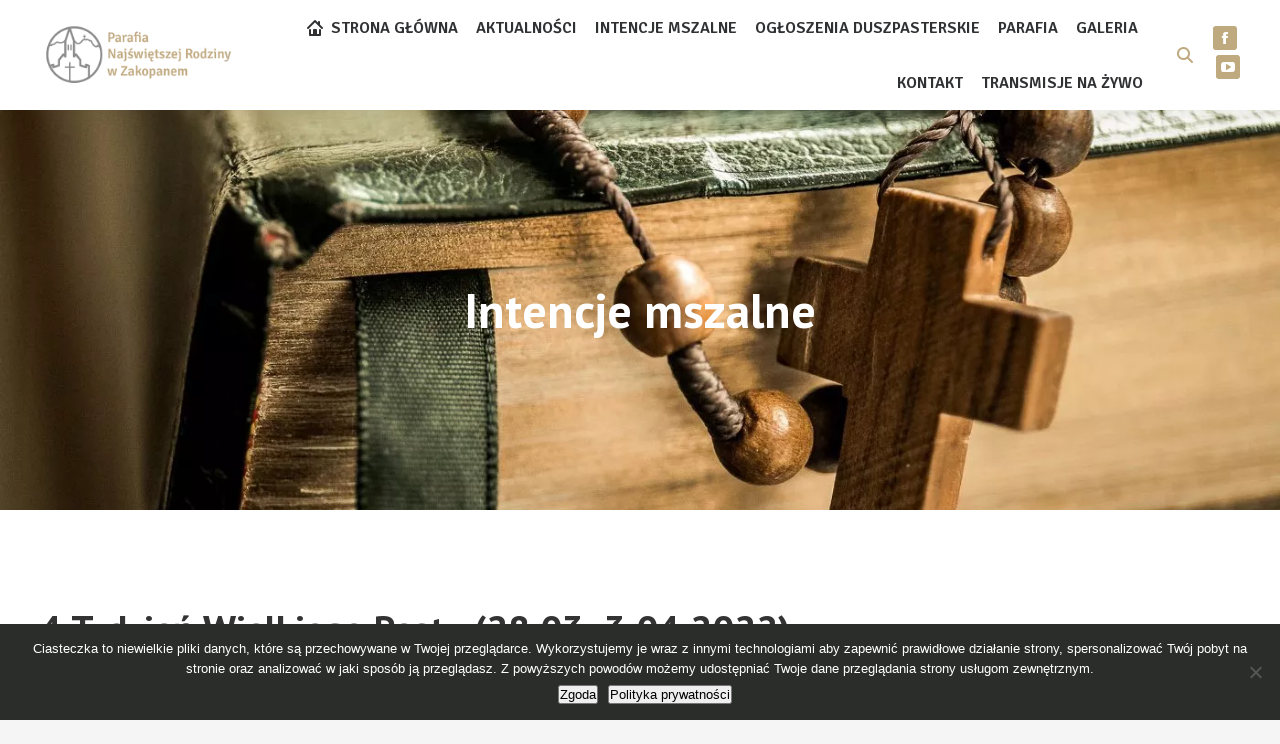

--- FILE ---
content_type: text/html; charset=UTF-8
request_url: https://swrodzina.net/4-tydzien-wielkiego-postu-28-03-3-04-2022/
body_size: 22113
content:
<!DOCTYPE html>

<html lang="pl-PL" class="no-js">

<head>
	<meta charset="UTF-8" /><link rel="preload" href="https://swrodzina.net/wp-content/cache/fvm/min/1761849526-css105f19377e6ece75b7deacdf9f4f431484e6bd9830936881dd8f3938c4824.css" as="style" media="all" />
<link rel="preload" href="https://swrodzina.net/wp-content/cache/fvm/min/1761849526-css7fc68e703a8fb7c06c817c79ebae3aa8ccd61b0142b75616e346022ab6381.css" as="style" media="all" />
<link rel="preload" href="https://swrodzina.net/wp-content/cache/fvm/min/1761849526-css54c99606e8cd83ac18b770e96001eefb0dcad9650c60a34ef542ec7075bb2.css" as="style" media="all" />
<link rel="preload" href="https://swrodzina.net/wp-content/cache/fvm/min/1761849526-css43c74c55615d9e7bd33c3e789fd87cbb48edd65e64f7969d2f0ae3c96431c.css" as="style" media="all" />
<link rel="preload" href="https://swrodzina.net/wp-content/cache/fvm/min/1761849526-css4bc91a3ff378fd673edf7d923bd97d81505da6de227b674fad7cc163ae5ed.css" as="style" media="all" />
<link rel="preload" href="https://swrodzina.net/wp-content/cache/fvm/min/1761849526-css559926c777aedfc2e65df06039d201435e72fa9fc42ba20de0a39ff782d97.css" as="style" media="all" />
<link rel="preload" href="https://swrodzina.net/wp-content/cache/fvm/min/1761849526-cssfa60be10d2ec4a992db66e6b4ef4c76865ee0e59eb3bd713f9e9c405dc788.css" as="style" media="all" />
<link rel="preload" href="https://swrodzina.net/wp-content/cache/fvm/min/1761849526-csse2ababe06f8de630e79a0be8b05c5dbab2ad573f4921fc69f80982a11b8fc.css" as="style" media="all" />
<link rel="preload" href="https://swrodzina.net/wp-content/cache/fvm/min/1761849526-css95944ebf56090f99756d310d86d0aab80db17a290655243501ab808845327.css" as="style" media="all" />
<link rel="preload" href="https://swrodzina.net/wp-content/cache/fvm/min/1761849526-cssd8e84c9a09f7b3b4b1d3f388165ea4e9653ffb0f7c8f784398a2fcaf14513.css" as="style" media="all" />
<link rel="preload" href="https://swrodzina.net/wp-content/cache/fvm/min/1761849526-csse8676a6c4a3282c4604cee531f01265fb4bf5ccc75a7db153ed621b0c809b.css" as="style" media="all" />
<link rel="preload" href="https://swrodzina.net/wp-content/cache/fvm/min/1761849526-css4c2dfc3d0c2ca36bfb7379c1578afa58a043cb29f1946cc8f8dcd4a2e11f4.css" as="style" media="all" />
<link rel="preload" href="https://swrodzina.net/wp-content/cache/fvm/min/1761849526-cssa90669ff2863fe584992064471707e00288f689bcb67fb1b3af553e2fdc2c.css" as="style" media="all" />
<link rel="preload" href="https://swrodzina.net/wp-content/cache/fvm/min/1761849526-cssea0d8dbf583a485781a2eac0ffb1e76a07605996aac2554768375a16144dc.css" as="style" media="all" />
<link rel="preload" href="https://swrodzina.net/wp-content/cache/fvm/min/1761849526-csse3037a09a7737211d2ac3c527c9e857cb8e25e193f7ffe71baa0a75b10e0d.css" as="style" media="all" />
<link rel="preload" href="https://swrodzina.net/wp-content/cache/fvm/min/1761849526-css3a1d7d6e7942c8521bf33b633d5e718bb09a58317e70dfce7f102055bff2e.css" as="style" media="all" />
<link rel="preload" href="https://swrodzina.net/wp-content/cache/fvm/min/1761849526-cssaf99927652ee0bf59589871cc0b6cce602ecececac1627635e724efa6402a.css" as="style" media="all" />
<link rel="preload" href="https://swrodzina.net/wp-content/cache/fvm/min/1761849526-cssae6f351aa0af63c4f13b7bcebd73ca6721a07764017f832043b8c44b9505c.css" as="style" media="all" />
<link rel="preload" href="https://swrodzina.net/wp-content/cache/fvm/min/1761849526-css2345dc2b42a20a032ce80cbd1ba10ec2d5bc607acb6e5986d2ccaffde8b0a.css" as="style" media="all" />
<link rel="preload" href="https://swrodzina.net/wp-content/cache/fvm/min/1761849526-cssc5b92d9a0c78c6eab383b203fc63777bdd47782243b39dc15ff6bf3901d15.css" as="style" media="all" />
<link rel="preload" href="https://swrodzina.net/wp-content/cache/fvm/min/1761849526-css9648c0ea6273fc4e74229a716513578e6c6862df1c9e81bfb05a82710fbd7.css" as="style" media="all" />
<link rel="preload" href="https://swrodzina.net/wp-content/cache/fvm/min/1761849526-css099a130458bf09c01b2d23123b1d9239689ee36dee497439d0f5d0cc6d877.css" as="style" media="all" />
<link rel="preload" href="https://swrodzina.net/wp-content/cache/fvm/min/1761849526-css51e80287b77193b04ccc9016d00e8132f38cf4556ad374b2f61881d2434e8.css" as="style" media="all" />
<link rel="preload" href="https://swrodzina.net/wp-content/cache/fvm/min/1761849526-css84d52f3b2a0637e5c42a13eb5401442b1727cf4d1a907d478848e350d5d2d.css" as="style" media="all" />
<link rel="preload" href="https://swrodzina.net/wp-content/cache/fvm/min/1761849526-csscfdd27d58894dc4d284b5d987d501937a310ac32e1d4585d2baa09673359c.css" as="style" media="all" />
<link rel="preload" href="https://swrodzina.net/wp-content/cache/fvm/min/1761849526-css9bb52e86a39cccdd74440f13cf06e47e5298815a4b4db18c4f96d851d654d.css" as="style" media="all" />
<link rel="preload" href="https://swrodzina.net/wp-content/cache/fvm/min/1761849526-css1e5ac39189cf11f3f67280e28dd21b9a8c7803061f85d83b16c638e1d04dd.css" as="style" media="all" />
<link rel="preload" href="https://swrodzina.net/wp-content/cache/fvm/min/1761849526-cssa456041b538aaa92c4799e6fd574148293812b2349ed9f98f7a466857a0af.css" as="style" media="all" />
<link rel="preload" href="https://swrodzina.net/wp-content/cache/fvm/min/1761849526-csse45dbed4914c4f1ce868fcebcdec44ff38c1c7043b8ba3dbcecf601d77bea.css" as="style" media="all" />
<link rel="preload" href="https://swrodzina.net/wp-content/cache/fvm/min/1761849526-css504e152434d00218d16c1a8d1b14fe48ac0c7bf11b81f9bcde0f26f00ce13.css" as="style" media="all" />
<link rel="preload" href="https://swrodzina.net/wp-content/cache/fvm/min/1761849526-css26b3da1ed21d5b118e929d989a6e05950b13ad29e9ce938dfc262461eeb9c.css" as="style" media="all" />
<link rel="preload" href="https://swrodzina.net/wp-content/cache/fvm/min/1761849526-css391310204fc855218d13f906fe2c46debd5f7045c3e789dcef90dc737ff46.css" as="style" media="all" />
<link rel="preload" href="https://swrodzina.net/wp-content/cache/fvm/min/1761849526-js005adb94d630a3d3e264fb211235baa6d138ef1293fe0bf51022e1194f942a.js" as="script" />
<link rel="preload" href="https://swrodzina.net/wp-content/cache/fvm/min/1761849526-js2a56ed8e1b3577bf8b66770e97d2b694d61e7d9ee344999bf4631d987b33d3.js" as="script" />
<link rel="preload" href="https://swrodzina.net/wp-content/cache/fvm/min/1761849526-js1090a5106833d0e9a975f0312b09d51522eec3b7c842d2fe7948c2639a3fe2.js" as="script" />
<link rel="preload" href="https://swrodzina.net/wp-content/cache/fvm/min/1761849526-js74cb96527c090652fc335eb9c5c5699d18088cbf0cc1577184c9ff65a429db.js" as="script" />
<link rel="preload" href="https://swrodzina.net/wp-content/cache/fvm/min/1761849526-js5c7ebdb5f0a068c6c345554bcdc6cfbe50965661275ff12c8b0c8bad99de3d.js" as="script" />
<link rel="preload" href="https://swrodzina.net/wp-content/cache/fvm/min/1761849526-js798bfaf3b9abf7b7924514c9f733dc8cba3e259eea0e32684d64066f095869.js" as="script" /><script data-cfasync="false">if(navigator.userAgent.match(/MSIE|Internet Explorer/i)||navigator.userAgent.match(/Trident\/7\..*?rv:11/i)){var href=document.location.href;if(!href.match(/[?&]iebrowser/)){if(href.indexOf("?")==-1){if(href.indexOf("#")==-1){document.location.href=href+"?iebrowser=1"}else{document.location.href=href.replace("#","?iebrowser=1#")}}else{if(href.indexOf("#")==-1){document.location.href=href+"&iebrowser=1"}else{document.location.href=href.replace("#","&iebrowser=1#")}}}}</script>
<script data-cfasync="false">class FVMLoader{constructor(e){this.triggerEvents=e,this.eventOptions={passive:!0},this.userEventListener=this.triggerListener.bind(this),this.delayedScripts={normal:[],async:[],defer:[]},this.allJQueries=[]}_addUserInteractionListener(e){this.triggerEvents.forEach(t=>window.addEventListener(t,e.userEventListener,e.eventOptions))}_removeUserInteractionListener(e){this.triggerEvents.forEach(t=>window.removeEventListener(t,e.userEventListener,e.eventOptions))}triggerListener(){this._removeUserInteractionListener(this),"loading"===document.readyState?document.addEventListener("DOMContentLoaded",this._loadEverythingNow.bind(this)):this._loadEverythingNow()}async _loadEverythingNow(){this._runAllDelayedCSS(),this._delayEventListeners(),this._delayJQueryReady(this),this._handleDocumentWrite(),this._registerAllDelayedScripts(),await this._loadScriptsFromList(this.delayedScripts.normal),await this._loadScriptsFromList(this.delayedScripts.defer),await this._loadScriptsFromList(this.delayedScripts.async),await this._triggerDOMContentLoaded(),await this._triggerWindowLoad(),window.dispatchEvent(new Event("wpr-allScriptsLoaded"))}_registerAllDelayedScripts(){document.querySelectorAll("script[type=fvmdelay]").forEach(e=>{e.hasAttribute("src")?e.hasAttribute("async")&&!1!==e.async?this.delayedScripts.async.push(e):e.hasAttribute("defer")&&!1!==e.defer||"module"===e.getAttribute("data-type")?this.delayedScripts.defer.push(e):this.delayedScripts.normal.push(e):this.delayedScripts.normal.push(e)})}_runAllDelayedCSS(){document.querySelectorAll("link[rel=fvmdelay]").forEach(e=>{e.setAttribute("rel","stylesheet")})}async _transformScript(e){return await this._requestAnimFrame(),new Promise(t=>{const n=document.createElement("script");let r;[...e.attributes].forEach(e=>{let t=e.nodeName;"type"!==t&&("data-type"===t&&(t="type",r=e.nodeValue),n.setAttribute(t,e.nodeValue))}),e.hasAttribute("src")?(n.addEventListener("load",t),n.addEventListener("error",t)):(n.text=e.text,t()),e.parentNode.replaceChild(n,e)})}async _loadScriptsFromList(e){const t=e.shift();return t?(await this._transformScript(t),this._loadScriptsFromList(e)):Promise.resolve()}_delayEventListeners(){let e={};function t(t,n){!function(t){function n(n){return e[t].eventsToRewrite.indexOf(n)>=0?"wpr-"+n:n}e[t]||(e[t]={originalFunctions:{add:t.addEventListener,remove:t.removeEventListener},eventsToRewrite:[]},t.addEventListener=function(){arguments[0]=n(arguments[0]),e[t].originalFunctions.add.apply(t,arguments)},t.removeEventListener=function(){arguments[0]=n(arguments[0]),e[t].originalFunctions.remove.apply(t,arguments)})}(t),e[t].eventsToRewrite.push(n)}function n(e,t){let n=e[t];Object.defineProperty(e,t,{get:()=>n||function(){},set(r){e["wpr"+t]=n=r}})}t(document,"DOMContentLoaded"),t(window,"DOMContentLoaded"),t(window,"load"),t(window,"pageshow"),t(document,"readystatechange"),n(document,"onreadystatechange"),n(window,"onload"),n(window,"onpageshow")}_delayJQueryReady(e){let t=window.jQuery;Object.defineProperty(window,"jQuery",{get:()=>t,set(n){if(n&&n.fn&&!e.allJQueries.includes(n)){n.fn.ready=n.fn.init.prototype.ready=function(t){e.domReadyFired?t.bind(document)(n):document.addEventListener("DOMContentLoaded2",()=>t.bind(document)(n))};const t=n.fn.on;n.fn.on=n.fn.init.prototype.on=function(){if(this[0]===window){function e(e){return e.split(" ").map(e=>"load"===e||0===e.indexOf("load.")?"wpr-jquery-load":e).join(" ")}"string"==typeof arguments[0]||arguments[0]instanceof String?arguments[0]=e(arguments[0]):"object"==typeof arguments[0]&&Object.keys(arguments[0]).forEach(t=>{delete Object.assign(arguments[0],{[e(t)]:arguments[0][t]})[t]})}return t.apply(this,arguments),this},e.allJQueries.push(n)}t=n}})}async _triggerDOMContentLoaded(){this.domReadyFired=!0,await this._requestAnimFrame(),document.dispatchEvent(new Event("DOMContentLoaded2")),await this._requestAnimFrame(),window.dispatchEvent(new Event("DOMContentLoaded2")),await this._requestAnimFrame(),document.dispatchEvent(new Event("wpr-readystatechange")),await this._requestAnimFrame(),document.wpronreadystatechange&&document.wpronreadystatechange()}async _triggerWindowLoad(){await this._requestAnimFrame(),window.dispatchEvent(new Event("wpr-load")),await this._requestAnimFrame(),window.wpronload&&window.wpronload(),await this._requestAnimFrame(),this.allJQueries.forEach(e=>e(window).trigger("wpr-jquery-load")),window.dispatchEvent(new Event("wpr-pageshow")),await this._requestAnimFrame(),window.wpronpageshow&&window.wpronpageshow()}_handleDocumentWrite(){const e=new Map;document.write=document.writeln=function(t){const n=document.currentScript,r=document.createRange(),i=n.parentElement;let a=e.get(n);void 0===a&&(a=n.nextSibling,e.set(n,a));const s=document.createDocumentFragment();r.setStart(s,0),s.appendChild(r.createContextualFragment(t)),i.insertBefore(s,a)}}async _requestAnimFrame(){return new Promise(e=>requestAnimationFrame(e))}static run(){const e=new FVMLoader(["keydown","mousemove","touchmove","touchstart","touchend","wheel"]);e._addUserInteractionListener(e)}}FVMLoader.run();</script><meta name="viewport" content="width=device-width, initial-scale=1, maximum-scale=1, user-scalable=0"/><meta name='robots' content='index, follow, max-image-preview:large, max-snippet:-1, max-video-preview:-1' /><title>4 Tydzień Wielkiego Postu (28.03.-3.04.2022) - Parafia Najświętszej Rodziny w Zakopanem</title><meta name="description" content="4 Tydzień Wielkiego Postu (28.03.-3.04.2022) - Przeczytaj cały wpis na naszej stronie! Najnowsze aktualności z życia parafii." /><link rel="canonical" href="https://swrodzina.net/4-tydzien-wielkiego-postu-28-03-3-04-2022/" /><meta property="og:locale" content="pl_PL" /><meta property="og:type" content="article" /><meta property="og:title" content="4 Tydzień Wielkiego Postu (28.03.-3.04.2022) - Parafia Najświętszej Rodziny w Zakopanem" /><meta property="og:description" content="4 Tydzień Wielkiego Postu (28.03.-3.04.2022) - Przeczytaj cały wpis na naszej stronie! Najnowsze aktualności z życia parafii." /><meta property="og:url" content="https://swrodzina.net/4-tydzien-wielkiego-postu-28-03-3-04-2022/" /><meta property="og:site_name" content="Parafia Najświętszej Rodziny w Zakopanem" /><meta property="article:publisher" content="https://www.facebook.com/swrodzinazakopane" /><meta property="article:published_time" content="2022-03-26T21:00:20+00:00" /><meta property="article:modified_time" content="2022-03-27T08:50:39+00:00" /><meta name="author" content="Dawid" /><meta name="twitter:card" content="summary_large_image" /><script type="application/ld+json" class="yoast-schema-graph">{"@context":"https://schema.org","@graph":[{"@type":"Article","@id":"https://swrodzina.net/4-tydzien-wielkiego-postu-28-03-3-04-2022/#article","isPartOf":{"@id":"https://swrodzina.net/4-tydzien-wielkiego-postu-28-03-3-04-2022/"},"author":{"name":"Dawid","@id":"https://swrodzina.net/#/schema/person/b5969d2b414e322b2a5258e30488418a"},"headline":"4 Tydzień Wielkiego Postu (28.03.-3.04.2022)","datePublished":"2022-03-26T21:00:20+00:00","dateModified":"2022-03-27T08:50:39+00:00","mainEntityOfPage":{"@id":"https://swrodzina.net/4-tydzien-wielkiego-postu-28-03-3-04-2022/"},"wordCount":349,"publisher":{"@id":"https://swrodzina.net/#organization"},"articleSection":["Intencje mszalne"],"inLanguage":"pl-PL"},{"@type":"WebPage","@id":"https://swrodzina.net/4-tydzien-wielkiego-postu-28-03-3-04-2022/","url":"https://swrodzina.net/4-tydzien-wielkiego-postu-28-03-3-04-2022/","name":"4 Tydzień Wielkiego Postu (28.03.-3.04.2022) - Parafia Najświętszej Rodziny w Zakopanem","isPartOf":{"@id":"https://swrodzina.net/#website"},"datePublished":"2022-03-26T21:00:20+00:00","dateModified":"2022-03-27T08:50:39+00:00","description":"4 Tydzień Wielkiego Postu (28.03.-3.04.2022) - Przeczytaj cały wpis na naszej stronie! Najnowsze aktualności z życia parafii.","breadcrumb":{"@id":"https://swrodzina.net/4-tydzien-wielkiego-postu-28-03-3-04-2022/#breadcrumb"},"inLanguage":"pl-PL","potentialAction":[{"@type":"ReadAction","target":["https://swrodzina.net/4-tydzien-wielkiego-postu-28-03-3-04-2022/"]}]},{"@type":"BreadcrumbList","@id":"https://swrodzina.net/4-tydzien-wielkiego-postu-28-03-3-04-2022/#breadcrumb","itemListElement":[{"@type":"ListItem","position":1,"name":"Strona główna","item":"https://swrodzina.net/"},{"@type":"ListItem","position":2,"name":"4 Tydzień Wielkiego Postu (28.03.-3.04.2022)"}]},{"@type":"WebSite","@id":"https://swrodzina.net/#website","url":"https://swrodzina.net/","name":"Parafia Najświętszej Rodziny w Zakopanem","description":"","publisher":{"@id":"https://swrodzina.net/#organization"},"potentialAction":[{"@type":"SearchAction","target":{"@type":"EntryPoint","urlTemplate":"https://swrodzina.net/?s={search_term_string}"},"query-input":{"@type":"PropertyValueSpecification","valueRequired":true,"valueName":"search_term_string"}}],"inLanguage":"pl-PL"},{"@type":"Organization","@id":"https://swrodzina.net/#organization","name":"Parafia Najświętszej Rodziny w Zakopanem","url":"https://swrodzina.net/","logo":{"@type":"ImageObject","inLanguage":"pl-PL","@id":"https://swrodzina.net/#/schema/logo/image/","url":"https://swrodzina.net/wp-content/uploads/2021/01/Logo_transp.png","contentUrl":"https://swrodzina.net/wp-content/uploads/2021/01/Logo_transp.png","width":267,"height":100,"caption":"Parafia Najświętszej Rodziny w Zakopanem"},"image":{"@id":"https://swrodzina.net/#/schema/logo/image/"},"sameAs":["https://www.facebook.com/swrodzinazakopane","https://www.youtube.com/channel/UChv2cyqfKN8SZHPV7Z5v0PQ","https://pl.wikipedia.org/wiki/Parafia_Najświętszej_Rodziny_w_Zakopanem"]},{"@type":"Person","@id":"https://swrodzina.net/#/schema/person/b5969d2b414e322b2a5258e30488418a","name":"Dawid","image":{"@type":"ImageObject","inLanguage":"pl-PL","@id":"https://swrodzina.net/#/schema/person/image/","url":"https://secure.gravatar.com/avatar/4dbda110691773b097859200925653cb8adef4a6a9a1e4a3f25be4b33bdae7be?s=96&d=mm&r=g","contentUrl":"https://secure.gravatar.com/avatar/4dbda110691773b097859200925653cb8adef4a6a9a1e4a3f25be4b33bdae7be?s=96&d=mm&r=g","caption":"Dawid"}}]}</script><link rel="alternate" type="application/rss+xml" title="Parafia Najświętszej Rodziny w Zakopanem &raquo; Kanał z wpisami" href="https://swrodzina.net/feed/" /><link rel="alternate" type="application/rss+xml" title="Parafia Najświętszej Rodziny w Zakopanem &raquo; Kanał z komentarzami" href="https://swrodzina.net/comments/feed/" />
				
				<link rel="profile" href="https://gmpg.org/xfn/11" />
	
	<style media="all">img:is([sizes="auto" i],[sizes^="auto," i]){contain-intrinsic-size:3000px 1500px}</style>
	
	
	
	
	
	
	
	
	
	
	
	
	
	
	
	
	
	






<style id='classic-theme-styles-inline-css' media="all">/*! This file is auto-generated */
.wp-block-button__link{color:#fff;background-color:#32373c;border-radius:9999px;box-shadow:none;text-decoration:none;padding:calc(.667em + 2px) calc(1.333em + 2px);font-size:1.125em}.wp-block-file__button{background:#32373c;color:#fff;text-decoration:none}</style>
<style id='global-styles-inline-css' media="all">:root{--wp--preset--aspect-ratio--square:1;--wp--preset--aspect-ratio--4-3:4/3;--wp--preset--aspect-ratio--3-4:3/4;--wp--preset--aspect-ratio--3-2:3/2;--wp--preset--aspect-ratio--2-3:2/3;--wp--preset--aspect-ratio--16-9:16/9;--wp--preset--aspect-ratio--9-16:9/16;--wp--preset--color--black:#000000;--wp--preset--color--cyan-bluish-gray:#abb8c3;--wp--preset--color--white:#FFF;--wp--preset--color--pale-pink:#f78da7;--wp--preset--color--vivid-red:#cf2e2e;--wp--preset--color--luminous-vivid-orange:#ff6900;--wp--preset--color--luminous-vivid-amber:#fcb900;--wp--preset--color--light-green-cyan:#7bdcb5;--wp--preset--color--vivid-green-cyan:#00d084;--wp--preset--color--pale-cyan-blue:#8ed1fc;--wp--preset--color--vivid-cyan-blue:#0693e3;--wp--preset--color--vivid-purple:#9b51e0;--wp--preset--color--accent:#bfa97f;--wp--preset--color--dark-gray:#111;--wp--preset--color--light-gray:#767676;--wp--preset--gradient--vivid-cyan-blue-to-vivid-purple:linear-gradient(135deg,rgba(6,147,227,1) 0%,rgb(155,81,224) 100%);--wp--preset--gradient--light-green-cyan-to-vivid-green-cyan:linear-gradient(135deg,rgb(122,220,180) 0%,rgb(0,208,130) 100%);--wp--preset--gradient--luminous-vivid-amber-to-luminous-vivid-orange:linear-gradient(135deg,rgba(252,185,0,1) 0%,rgba(255,105,0,1) 100%);--wp--preset--gradient--luminous-vivid-orange-to-vivid-red:linear-gradient(135deg,rgba(255,105,0,1) 0%,rgb(207,46,46) 100%);--wp--preset--gradient--very-light-gray-to-cyan-bluish-gray:linear-gradient(135deg,rgb(238,238,238) 0%,rgb(169,184,195) 100%);--wp--preset--gradient--cool-to-warm-spectrum:linear-gradient(135deg,rgb(74,234,220) 0%,rgb(151,120,209) 20%,rgb(207,42,186) 40%,rgb(238,44,130) 60%,rgb(251,105,98) 80%,rgb(254,248,76) 100%);--wp--preset--gradient--blush-light-purple:linear-gradient(135deg,rgb(255,206,236) 0%,rgb(152,150,240) 100%);--wp--preset--gradient--blush-bordeaux:linear-gradient(135deg,rgb(254,205,165) 0%,rgb(254,45,45) 50%,rgb(107,0,62) 100%);--wp--preset--gradient--luminous-dusk:linear-gradient(135deg,rgb(255,203,112) 0%,rgb(199,81,192) 50%,rgb(65,88,208) 100%);--wp--preset--gradient--pale-ocean:linear-gradient(135deg,rgb(255,245,203) 0%,rgb(182,227,212) 50%,rgb(51,167,181) 100%);--wp--preset--gradient--electric-grass:linear-gradient(135deg,rgb(202,248,128) 0%,rgb(113,206,126) 100%);--wp--preset--gradient--midnight:linear-gradient(135deg,rgb(2,3,129) 0%,rgb(40,116,252) 100%);--wp--preset--font-size--small:13px;--wp--preset--font-size--medium:20px;--wp--preset--font-size--large:36px;--wp--preset--font-size--x-large:42px;--wp--preset--spacing--20:0.44rem;--wp--preset--spacing--30:0.67rem;--wp--preset--spacing--40:1rem;--wp--preset--spacing--50:1.5rem;--wp--preset--spacing--60:2.25rem;--wp--preset--spacing--70:3.38rem;--wp--preset--spacing--80:5.06rem;--wp--preset--shadow--natural:6px 6px 9px rgba(0, 0, 0, 0.2);--wp--preset--shadow--deep:12px 12px 50px rgba(0, 0, 0, 0.4);--wp--preset--shadow--sharp:6px 6px 0px rgba(0, 0, 0, 0.2);--wp--preset--shadow--outlined:6px 6px 0px -3px rgba(255, 255, 255, 1), 6px 6px rgba(0, 0, 0, 1);--wp--preset--shadow--crisp:6px 6px 0px rgba(0, 0, 0, 1)}:where(.is-layout-flex){gap:.5em}:where(.is-layout-grid){gap:.5em}body .is-layout-flex{display:flex}.is-layout-flex{flex-wrap:wrap;align-items:center}.is-layout-flex>:is(*,div){margin:0}body .is-layout-grid{display:grid}.is-layout-grid>:is(*,div){margin:0}:where(.wp-block-columns.is-layout-flex){gap:2em}:where(.wp-block-columns.is-layout-grid){gap:2em}:where(.wp-block-post-template.is-layout-flex){gap:1.25em}:where(.wp-block-post-template.is-layout-grid){gap:1.25em}.has-black-color{color:var(--wp--preset--color--black)!important}.has-cyan-bluish-gray-color{color:var(--wp--preset--color--cyan-bluish-gray)!important}.has-white-color{color:var(--wp--preset--color--white)!important}.has-pale-pink-color{color:var(--wp--preset--color--pale-pink)!important}.has-vivid-red-color{color:var(--wp--preset--color--vivid-red)!important}.has-luminous-vivid-orange-color{color:var(--wp--preset--color--luminous-vivid-orange)!important}.has-luminous-vivid-amber-color{color:var(--wp--preset--color--luminous-vivid-amber)!important}.has-light-green-cyan-color{color:var(--wp--preset--color--light-green-cyan)!important}.has-vivid-green-cyan-color{color:var(--wp--preset--color--vivid-green-cyan)!important}.has-pale-cyan-blue-color{color:var(--wp--preset--color--pale-cyan-blue)!important}.has-vivid-cyan-blue-color{color:var(--wp--preset--color--vivid-cyan-blue)!important}.has-vivid-purple-color{color:var(--wp--preset--color--vivid-purple)!important}.has-black-background-color{background-color:var(--wp--preset--color--black)!important}.has-cyan-bluish-gray-background-color{background-color:var(--wp--preset--color--cyan-bluish-gray)!important}.has-white-background-color{background-color:var(--wp--preset--color--white)!important}.has-pale-pink-background-color{background-color:var(--wp--preset--color--pale-pink)!important}.has-vivid-red-background-color{background-color:var(--wp--preset--color--vivid-red)!important}.has-luminous-vivid-orange-background-color{background-color:var(--wp--preset--color--luminous-vivid-orange)!important}.has-luminous-vivid-amber-background-color{background-color:var(--wp--preset--color--luminous-vivid-amber)!important}.has-light-green-cyan-background-color{background-color:var(--wp--preset--color--light-green-cyan)!important}.has-vivid-green-cyan-background-color{background-color:var(--wp--preset--color--vivid-green-cyan)!important}.has-pale-cyan-blue-background-color{background-color:var(--wp--preset--color--pale-cyan-blue)!important}.has-vivid-cyan-blue-background-color{background-color:var(--wp--preset--color--vivid-cyan-blue)!important}.has-vivid-purple-background-color{background-color:var(--wp--preset--color--vivid-purple)!important}.has-black-border-color{border-color:var(--wp--preset--color--black)!important}.has-cyan-bluish-gray-border-color{border-color:var(--wp--preset--color--cyan-bluish-gray)!important}.has-white-border-color{border-color:var(--wp--preset--color--white)!important}.has-pale-pink-border-color{border-color:var(--wp--preset--color--pale-pink)!important}.has-vivid-red-border-color{border-color:var(--wp--preset--color--vivid-red)!important}.has-luminous-vivid-orange-border-color{border-color:var(--wp--preset--color--luminous-vivid-orange)!important}.has-luminous-vivid-amber-border-color{border-color:var(--wp--preset--color--luminous-vivid-amber)!important}.has-light-green-cyan-border-color{border-color:var(--wp--preset--color--light-green-cyan)!important}.has-vivid-green-cyan-border-color{border-color:var(--wp--preset--color--vivid-green-cyan)!important}.has-pale-cyan-blue-border-color{border-color:var(--wp--preset--color--pale-cyan-blue)!important}.has-vivid-cyan-blue-border-color{border-color:var(--wp--preset--color--vivid-cyan-blue)!important}.has-vivid-purple-border-color{border-color:var(--wp--preset--color--vivid-purple)!important}.has-vivid-cyan-blue-to-vivid-purple-gradient-background{background:var(--wp--preset--gradient--vivid-cyan-blue-to-vivid-purple)!important}.has-light-green-cyan-to-vivid-green-cyan-gradient-background{background:var(--wp--preset--gradient--light-green-cyan-to-vivid-green-cyan)!important}.has-luminous-vivid-amber-to-luminous-vivid-orange-gradient-background{background:var(--wp--preset--gradient--luminous-vivid-amber-to-luminous-vivid-orange)!important}.has-luminous-vivid-orange-to-vivid-red-gradient-background{background:var(--wp--preset--gradient--luminous-vivid-orange-to-vivid-red)!important}.has-very-light-gray-to-cyan-bluish-gray-gradient-background{background:var(--wp--preset--gradient--very-light-gray-to-cyan-bluish-gray)!important}.has-cool-to-warm-spectrum-gradient-background{background:var(--wp--preset--gradient--cool-to-warm-spectrum)!important}.has-blush-light-purple-gradient-background{background:var(--wp--preset--gradient--blush-light-purple)!important}.has-blush-bordeaux-gradient-background{background:var(--wp--preset--gradient--blush-bordeaux)!important}.has-luminous-dusk-gradient-background{background:var(--wp--preset--gradient--luminous-dusk)!important}.has-pale-ocean-gradient-background{background:var(--wp--preset--gradient--pale-ocean)!important}.has-electric-grass-gradient-background{background:var(--wp--preset--gradient--electric-grass)!important}.has-midnight-gradient-background{background:var(--wp--preset--gradient--midnight)!important}.has-small-font-size{font-size:var(--wp--preset--font-size--small)!important}.has-medium-font-size{font-size:var(--wp--preset--font-size--medium)!important}.has-large-font-size{font-size:var(--wp--preset--font-size--large)!important}.has-x-large-font-size{font-size:var(--wp--preset--font-size--x-large)!important}:where(.wp-block-post-template.is-layout-flex){gap:1.25em}:where(.wp-block-post-template.is-layout-grid){gap:1.25em}:where(.wp-block-columns.is-layout-flex){gap:2em}:where(.wp-block-columns.is-layout-grid){gap:2em}:root :where(.wp-block-pullquote){font-size:1.5em;line-height:1.6}</style>
<link rel='stylesheet' id='contact-form-7-css' href='https://swrodzina.net/wp-content/cache/fvm/min/1761849526-css105f19377e6ece75b7deacdf9f4f431484e6bd9830936881dd8f3938c4824.css' media='all' />
<link rel='stylesheet' id='cookie-notice-front-css' href='https://swrodzina.net/wp-content/cache/fvm/min/1761849526-css7fc68e703a8fb7c06c817c79ebae3aa8ccd61b0142b75616e346022ab6381.css' media='all' />
<link rel='stylesheet' id='the7-font-css' href='https://swrodzina.net/wp-content/cache/fvm/min/1761849526-css54c99606e8cd83ac18b770e96001eefb0dcad9650c60a34ef542ec7075bb2.css' media='all' />
<link rel='stylesheet' id='the7-awesome-fonts-css' href='https://swrodzina.net/wp-content/cache/fvm/min/1761849526-css43c74c55615d9e7bd33c3e789fd87cbb48edd65e64f7969d2f0ae3c96431c.css' media='all' />
<link rel='stylesheet' id='elementor-frontend-css' href='https://swrodzina.net/wp-content/cache/fvm/min/1761849526-css4bc91a3ff378fd673edf7d923bd97d81505da6de227b674fad7cc163ae5ed.css' media='all' />
<style id='elementor-frontend-inline-css' media="all">.elementor-8218 .elementor-element.elementor-element-3cd5b9c>.elementor-widget-container{background-color:#bfa97f}.elementor-8218 .elementor-element.elementor-element-0281ea0>.elementor-widget-container{background-color:#bfa97f}.elementor-8218 .elementor-element.elementor-element-c9efc16>.elementor-widget-container{background-color:#bfa97f}.elementor-2148 .elementor-element.elementor-element-7daf66e5 .elementor-divider__text{color:#bfa97f}</style>
<link rel='stylesheet' id='widget-heading-css' href='https://swrodzina.net/wp-content/cache/fvm/min/1761849526-css559926c777aedfc2e65df06039d201435e72fa9fc42ba20de0a39ff782d97.css' media='all' />
<link rel='stylesheet' id='widget-icon-list-css' href='https://swrodzina.net/wp-content/cache/fvm/min/1761849526-cssfa60be10d2ec4a992db66e6b4ef4c76865ee0e59eb3bd713f9e9c405dc788.css' media='all' />
<link rel='stylesheet' id='widget-image-css' href='https://swrodzina.net/wp-content/cache/fvm/min/1761849526-csse2ababe06f8de630e79a0be8b05c5dbab2ad573f4921fc69f80982a11b8fc.css' media='all' />
<link rel='stylesheet' id='widget-divider-css' href='https://swrodzina.net/wp-content/cache/fvm/min/1761849526-css95944ebf56090f99756d310d86d0aab80db17a290655243501ab808845327.css' media='all' />
<link rel='stylesheet' id='widget-posts-css' href='https://swrodzina.net/wp-content/cache/fvm/min/1761849526-cssd8e84c9a09f7b3b4b1d3f388165ea4e9653ffb0f7c8f784398a2fcaf14513.css' media='all' />
<link rel='stylesheet' id='widget-spacer-css' href='https://swrodzina.net/wp-content/cache/fvm/min/1761849526-csse8676a6c4a3282c4604cee531f01265fb4bf5ccc75a7db153ed621b0c809b.css' media='all' />
<link rel='stylesheet' id='elementor-icons-css' href='https://swrodzina.net/wp-content/cache/fvm/min/1761849526-css4c2dfc3d0c2ca36bfb7379c1578afa58a043cb29f1946cc8f8dcd4a2e11f4.css' media='all' />
<link rel='stylesheet' id='elementor-post-31-css' href='https://swrodzina.net/wp-content/cache/fvm/min/1761849526-cssa90669ff2863fe584992064471707e00288f689bcb67fb1b3af553e2fdc2c.css' media='all' />
<link rel='stylesheet' id='elementor-post-8218-css' href='https://swrodzina.net/wp-content/cache/fvm/min/1761849526-cssea0d8dbf583a485781a2eac0ffb1e76a07605996aac2554768375a16144dc.css' media='all' />
<link rel='stylesheet' id='elementor-post-2144-css' href='https://swrodzina.net/wp-content/cache/fvm/min/1761849526-csse3037a09a7737211d2ac3c527c9e857cb8e25e193f7ffe71baa0a75b10e0d.css' media='all' />
<link rel='stylesheet' id='elementor-post-1561-css' href='https://swrodzina.net/wp-content/cache/fvm/min/1761849526-css3a1d7d6e7942c8521bf33b633d5e718bb09a58317e70dfce7f102055bff2e.css' media='all' />
<link rel='stylesheet' id='elementor-post-2148-css' href='https://swrodzina.net/wp-content/cache/fvm/min/1761849526-cssaf99927652ee0bf59589871cc0b6cce602ecececac1627635e724efa6402a.css' media='all' />
<link rel='stylesheet' id='dt-web-fonts-css' href='https://swrodzina.net/wp-content/cache/fvm/min/1761849526-cssae6f351aa0af63c4f13b7bcebd73ca6721a07764017f832043b8c44b9505c.css' media='all' />
<link rel='stylesheet' id='dt-main-css' href='https://swrodzina.net/wp-content/cache/fvm/min/1761849526-css2345dc2b42a20a032ce80cbd1ba10ec2d5bc607acb6e5986d2ccaffde8b0a.css' media='all' />
<style id='dt-main-inline-css' media="all">body #load{display:block;height:100%;overflow:hidden;position:fixed;width:100%;z-index:9901;opacity:1;visibility:visible;transition:all .35s ease-out}.load-wrap{width:100%;height:100%;background-position:center center;background-repeat:no-repeat;text-align:center;display:-ms-flexbox;display:-ms-flex;display:flex;-ms-align-items:center;-ms-flex-align:center;align-items:center;-ms-flex-flow:column wrap;flex-flow:column wrap;-ms-flex-pack:center;-ms-justify-content:center;justify-content:center}.load-wrap>svg{position:absolute;top:50%;left:50%;transform:translate(-50%,-50%)}#load{background:var(--the7-elementor-beautiful-loading-bg,#ffffff);--the7-beautiful-spinner-color2:var(--the7-beautiful-spinner-color,#bfa97f)}</style>
<link rel='stylesheet' id='the7-custom-scrollbar-css' href='https://swrodzina.net/wp-content/cache/fvm/min/1761849526-cssc5b92d9a0c78c6eab383b203fc63777bdd47782243b39dc15ff6bf3901d15.css' media='all' />
<link rel='stylesheet' id='the7-core-css' href='https://swrodzina.net/wp-content/cache/fvm/min/1761849526-css9648c0ea6273fc4e74229a716513578e6c6862df1c9e81bfb05a82710fbd7.css' media='all' />
<link rel='stylesheet' id='the7-css-vars-css' href='https://swrodzina.net/wp-content/cache/fvm/min/1761849526-css099a130458bf09c01b2d23123b1d9239689ee36dee497439d0f5d0cc6d877.css' media='all' />
<link rel='stylesheet' id='dt-custom-css' href='https://swrodzina.net/wp-content/cache/fvm/min/1761849526-css51e80287b77193b04ccc9016d00e8132f38cf4556ad374b2f61881d2434e8.css' media='all' />
<link rel='stylesheet' id='dt-media-css' href='https://swrodzina.net/wp-content/cache/fvm/min/1761849526-css84d52f3b2a0637e5c42a13eb5401442b1727cf4d1a907d478848e350d5d2d.css' media='all' />
<link rel='stylesheet' id='the7-mega-menu-css' href='https://swrodzina.net/wp-content/cache/fvm/min/1761849526-csscfdd27d58894dc4d284b5d987d501937a310ac32e1d4585d2baa09673359c.css' media='all' />
<link rel='stylesheet' id='the7-elements-albums-portfolio-css' href='https://swrodzina.net/wp-content/cache/fvm/min/1761849526-css9bb52e86a39cccdd74440f13cf06e47e5298815a4b4db18c4f96d851d654d.css' media='all' />
<link rel='stylesheet' id='the7-elements-css' href='https://swrodzina.net/wp-content/cache/fvm/min/1761849526-css1e5ac39189cf11f3f67280e28dd21b9a8c7803061f85d83b16c638e1d04dd.css' media='all' />
<link rel='stylesheet' id='style-css' href='https://swrodzina.net/wp-content/cache/fvm/min/1761849526-cssa456041b538aaa92c4799e6fd574148293812b2349ed9f98f7a466857a0af.css' media='all' />
<link rel='stylesheet' id='the7-elementor-global-css' href='https://swrodzina.net/wp-content/cache/fvm/min/1761849526-csse45dbed4914c4f1ce868fcebcdec44ff38c1c7043b8ba3dbcecf601d77bea.css' media='all' />
<link rel='stylesheet' id='elementor-gf-local-roboto-css' href='https://swrodzina.net/wp-content/cache/fvm/min/1761849526-css504e152434d00218d16c1a8d1b14fe48ac0c7bf11b81f9bcde0f26f00ce13.css' media='all' />
<link rel='stylesheet' id='elementor-gf-local-robotoslab-css' href='https://swrodzina.net/wp-content/cache/fvm/min/1761849526-css26b3da1ed21d5b118e929d989a6e05950b13ad29e9ce938dfc262461eeb9c.css' media='all' />
<link rel='stylesheet' id='elementor-icons-the7-icons-css' href='https://swrodzina.net/wp-content/cache/fvm/min/1761849526-css54c99606e8cd83ac18b770e96001eefb0dcad9650c60a34ef542ec7075bb2.css' media='all' />
<script src="https://swrodzina.net/wp-includes/js/jquery/jquery.min.js?ver=3.7.1" id="jquery-core-js"></script>
<script src="https://swrodzina.net/wp-includes/js/jquery/jquery-migrate.min.js?ver=3.4.1" id="jquery-migrate-js"></script>
<script id="cookie-notice-front-js-before">
var cnArgs = {"ajaxUrl":"https:\/\/swrodzina.net\/wp-admin\/admin-ajax.php","nonce":"b1650c50c8","hideEffect":"fade","position":"bottom","onScroll":false,"onScrollOffset":100,"onClick":true,"cookieName":"cookie_notice_accepted","cookieTime":31536000,"cookieTimeRejected":31536000,"globalCookie":false,"redirection":false,"cache":true,"revokeCookies":false,"revokeCookiesOpt":"automatic"};
</script>
<script src="https://swrodzina.net/wp-content/cache/fvm/min/1761849526-jsa3e52429192c8020d5fcd8ac3ec0dbf1187c8fa0e7354df4958a73d9333502.js" id="cookie-notice-front-js" defer="defer"></script>
<script src="//ajax.googleapis.com/ajax/libs/webfont/1.5.18/webfont.js?ver=6.8.3" id="webfont-loader-js"></script>
<script id="dt-above-fold-js-extra">
var dtLocal = {"themeUrl":"https:\/\/swrodzina.net\/wp-content\/themes\/dt-the7","passText":"Aby zobaczy\u0107 chronion\u0105 tre\u015b\u0107, wprowad\u017a has\u0142o poni\u017cej:","moreButtonText":{"loading":"Wczytywanie...","loadMore":"Wczytaj wi\u0119cej"},"postID":"8218","ajaxurl":"https:\/\/swrodzina.net\/wp-admin\/admin-ajax.php","REST":{"baseUrl":"https:\/\/swrodzina.net\/wp-json\/the7\/v1","endpoints":{"sendMail":"\/send-mail"}},"contactMessages":{"required":"One or more fields have an error. Please check and try again.","terms":"Please accept the privacy policy.","fillTheCaptchaError":"Please, fill the captcha."},"captchaSiteKey":"","ajaxNonce":"362e6235e7","pageData":"","themeSettings":{"smoothScroll":"on","lazyLoading":false,"desktopHeader":{"height":110},"ToggleCaptionEnabled":"disabled","ToggleCaption":"Navigation","floatingHeader":{"showAfter":100,"showMenu":true,"height":110,"logo":{"showLogo":true,"html":"<img class=\" preload-me\" src=\"https:\/\/swrodzina.net\/wp-content\/uploads\/2021\/01\/Logo_transp.png\" srcset=\"https:\/\/swrodzina.net\/wp-content\/uploads\/2021\/01\/Logo_transp.png 267w, https:\/\/swrodzina.net\/wp-content\/uploads\/2021\/01\/Logo_transp.png 267w\" width=\"267\" height=\"100\"   sizes=\"267px\" alt=\"Parafia Naj\u015bwi\u0119tszej Rodziny w Zakopanem\" \/>","url":"https:\/\/swrodzina.net\/"}},"topLine":{"floatingTopLine":{"logo":{"showLogo":false,"html":""}}},"mobileHeader":{"firstSwitchPoint":1265,"secondSwitchPoint":778,"firstSwitchPointHeight":60,"secondSwitchPointHeight":60,"mobileToggleCaptionEnabled":"disabled","mobileToggleCaption":"Menu"},"stickyMobileHeaderFirstSwitch":{"logo":{"html":"<img class=\" preload-me\" src=\"https:\/\/swrodzina.net\/wp-content\/uploads\/2021\/01\/Logo_transp.png\" srcset=\"https:\/\/swrodzina.net\/wp-content\/uploads\/2021\/01\/Logo_transp.png 267w, https:\/\/swrodzina.net\/wp-content\/uploads\/2021\/01\/Logo_transp.png 267w\" width=\"267\" height=\"100\"   sizes=\"267px\" alt=\"Parafia Naj\u015bwi\u0119tszej Rodziny w Zakopanem\" \/>"}},"stickyMobileHeaderSecondSwitch":{"logo":{"html":"<img class=\" preload-me\" src=\"https:\/\/swrodzina.net\/wp-content\/uploads\/2021\/01\/Logo_transp.png\" srcset=\"https:\/\/swrodzina.net\/wp-content\/uploads\/2021\/01\/Logo_transp.png 267w, https:\/\/swrodzina.net\/wp-content\/uploads\/2021\/01\/Logo_transp.png 267w\" width=\"267\" height=\"100\"   sizes=\"267px\" alt=\"Parafia Naj\u015bwi\u0119tszej Rodziny w Zakopanem\" \/>"}},"sidebar":{"switchPoint":992},"boxedWidth":"1280px"},"elementor":{"settings":{"container_width":1300}}};
var dtShare = {"shareButtonText":{"facebook":"Udost\u0119pnij na Facebooku","twitter":"Share on X","pinterest":"Przypnij to","linkedin":"Udost\u0119pnij na Linkedin","whatsapp":"Udost\u0119pnij na Whatsapp"},"overlayOpacity":"90"};
</script>
<script src="https://swrodzina.net/wp-content/cache/fvm/min/1761849526-js005adb94d630a3d3e264fb211235baa6d138ef1293fe0bf51022e1194f942a.js" id="dt-above-fold-js"></script>






			<style media="all">.e-con.e-parent:nth-of-type(n+4):not(.e-lazyloaded):not(.e-no-lazyload),.e-con.e-parent:nth-of-type(n+4):not(.e-lazyloaded):not(.e-no-lazyload) *{background-image:none!important}@media screen and (max-height:1024px){.e-con.e-parent:nth-of-type(n+3):not(.e-lazyloaded):not(.e-no-lazyload),.e-con.e-parent:nth-of-type(n+3):not(.e-lazyloaded):not(.e-no-lazyload) *{background-image:none!important}}@media screen and (max-height:640px){.e-con.e-parent:nth-of-type(n+2):not(.e-lazyloaded):not(.e-no-lazyload),.e-con.e-parent:nth-of-type(n+2):not(.e-lazyloaded):not(.e-no-lazyload) *{background-image:none!important}}</style>
			
<script id="the7-loader-script">
document.addEventListener("DOMContentLoaded", function(event) {
	var load = document.getElementById("load");
	if(!load.classList.contains('loader-removed')){
		var removeLoading = setTimeout(function() {
			load.className += " loader-removed";
		}, 300);
	}
});
</script>
		<link rel="icon" href="https://swrodzina.net/wp-content/uploads/2021/01/favicon3.ico" type="image/x-icon" sizes="32x32"/><script>function setREVStartSize(e){
			//window.requestAnimationFrame(function() {
				window.RSIW = window.RSIW===undefined ? window.innerWidth : window.RSIW;
				window.RSIH = window.RSIH===undefined ? window.innerHeight : window.RSIH;
				try {
					var pw = document.getElementById(e.c).parentNode.offsetWidth,
						newh;
					pw = pw===0 || isNaN(pw) || (e.l=="fullwidth" || e.layout=="fullwidth") ? window.RSIW : pw;
					e.tabw = e.tabw===undefined ? 0 : parseInt(e.tabw);
					e.thumbw = e.thumbw===undefined ? 0 : parseInt(e.thumbw);
					e.tabh = e.tabh===undefined ? 0 : parseInt(e.tabh);
					e.thumbh = e.thumbh===undefined ? 0 : parseInt(e.thumbh);
					e.tabhide = e.tabhide===undefined ? 0 : parseInt(e.tabhide);
					e.thumbhide = e.thumbhide===undefined ? 0 : parseInt(e.thumbhide);
					e.mh = e.mh===undefined || e.mh=="" || e.mh==="auto" ? 0 : parseInt(e.mh,0);
					if(e.layout==="fullscreen" || e.l==="fullscreen")
						newh = Math.max(e.mh,window.RSIH);
					else{
						e.gw = Array.isArray(e.gw) ? e.gw : [e.gw];
						for (var i in e.rl) if (e.gw[i]===undefined || e.gw[i]===0) e.gw[i] = e.gw[i-1];
						e.gh = e.el===undefined || e.el==="" || (Array.isArray(e.el) && e.el.length==0)? e.gh : e.el;
						e.gh = Array.isArray(e.gh) ? e.gh : [e.gh];
						for (var i in e.rl) if (e.gh[i]===undefined || e.gh[i]===0) e.gh[i] = e.gh[i-1];
											
						var nl = new Array(e.rl.length),
							ix = 0,
							sl;
						e.tabw = e.tabhide>=pw ? 0 : e.tabw;
						e.thumbw = e.thumbhide>=pw ? 0 : e.thumbw;
						e.tabh = e.tabhide>=pw ? 0 : e.tabh;
						e.thumbh = e.thumbhide>=pw ? 0 : e.thumbh;
						for (var i in e.rl) nl[i] = e.rl[i]<window.RSIW ? 0 : e.rl[i];
						sl = nl[0];
						for (var i in nl) if (sl>nl[i] && nl[i]>0) { sl = nl[i]; ix=i;}
						var m = pw>(e.gw[ix]+e.tabw+e.thumbw) ? 1 : (pw-(e.tabw+e.thumbw)) / (e.gw[ix]);
						newh =  (e.gh[ix] * m) + (e.tabh + e.thumbh);
					}
					var el = document.getElementById(e.c);
					if (el!==null && el) el.style.height = newh+"px";
					el = document.getElementById(e.c+"_wrapper");
					if (el!==null && el) {
						el.style.height = newh+"px";
						el.style.display = "block";
					}
				} catch(e){
					console.log("Failure at Presize of Slider:" + e)
				}
			//});
		  };</script>
		<style id="wp-custom-css" media="all">.cn-button.wp-default{background:#54595F;color:#fff}.cn-button.wp-default:hover{background:#7A7A7A;color:#fff}</style>
		<style id='the7-custom-inline-css' type='text/css' media="all">.sub-nav .menu-item i.fa,.sub-nav .menu-item i.fas,.sub-nav .menu-item i.far,.sub-nav .menu-item i.fab{text-align:center;width:1.25em}</style>
</head>
<body id="the7-body" class="wp-singular post-template-default single single-post postid-8218 single-format-standard wp-custom-logo wp-embed-responsive wp-theme-dt-the7 wp-child-theme-dt-the7-child cookies-not-set the7-core-ver-2.7.12 no-comments title-off dt-responsive-on right-mobile-menu-close-icon ouside-menu-close-icon  rotate-medium-mobile-menu-close-icon fade-medium-menu-close-icon srcset-enabled btn-flat custom-btn-color custom-btn-hover-color phantom-sticky phantom-shadow-decoration phantom-main-logo-on sticky-mobile-header top-header first-switch-logo-left first-switch-menu-right second-switch-logo-left second-switch-menu-right right-mobile-menu layzr-loading-on popup-message-style the7-ver-12.10.0.1 dt-fa-compatibility elementor-default elementor-template-full-width elementor-clear-template elementor-kit-31 elementor-page elementor-page-8218 elementor-page-2148">

<div id="load" class="hourglass-loader">
	<div class="load-wrap"><style type="text/css" media="all">.the7-spinner{width:60px;height:72px;position:relative}.the7-spinner>div{animation:spinner-animation 1.2s cubic-bezier(1,1,1,1) infinite;width:9px;left:0;display:inline-block;position:absolute;background-color:var(--the7-beautiful-spinner-color2);height:18px;top:27px}div.the7-spinner-animate-2{animation-delay:0.2s;left:13px}div.the7-spinner-animate-3{animation-delay:0.4s;left:26px}div.the7-spinner-animate-4{animation-delay:0.6s;left:39px}div.the7-spinner-animate-5{animation-delay:0.8s;left:52px}@keyframes spinner-animation{0%{top:27px;height:18px}20%{top:9px;height:54px}50%{top:27px;height:18px}100%{top:27px;height:18px}}</style>

<div class="the7-spinner">
    <div class="the7-spinner-animate-1"></div>
    <div class="the7-spinner-animate-2"></div>
    <div class="the7-spinner-animate-3"></div>
    <div class="the7-spinner-animate-4"></div>
    <div class="the7-spinner-animate-5"></div>
</div></div>
</div>
<div id="page" >
	<a class="skip-link screen-reader-text" href="#content">Przewiń do zawartości</a>

<div class="masthead inline-header right widgets full-height full-width shadow-decoration shadow-mobile-header-decoration large-mobile-menu-icon dt-parent-menu-clickable show-sub-menu-on-hover" >

	<div class="top-bar top-bar-empty top-bar-line-hide">
	<div class="top-bar-bg" ></div>
	<div class="mini-widgets left-widgets"></div><div class="mini-widgets right-widgets"></div></div>

	<header class="header-bar" role="banner">

		<div class="branding">
	<div id="site-title" class="assistive-text">Parafia Najświętszej Rodziny w Zakopanem</div>
	<div id="site-description" class="assistive-text"></div>
	<a class="same-logo" href="https://swrodzina.net/"><img class="preload-me" src="https://swrodzina.net/wp-content/uploads/2021/01/Logo_transp.png" srcset="https://swrodzina.net/wp-content/uploads/2021/01/Logo_transp.png 267w, https://swrodzina.net/wp-content/uploads/2021/01/Logo_transp.png 267w" width="267" height="100"   sizes="267px" alt="Parafia Najświętszej Rodziny w Zakopanem" /></a></div>

		<ul id="primary-menu" class="main-nav underline-decoration upwards-line outside-item-remove-margin"><li class="menu-item menu-item-type-post_type menu-item-object-page menu-item-home menu-item-2927 first depth-0"><a href='https://swrodzina.net/' class='mega-menu-img mega-menu-img-left' data-level='1'><i class="fa-fw icomoon-the7-font-the7-home-00" style="margin: 0px 6px 0px 0px;" ></i><span class="menu-item-text"><span class="menu-text">Strona główna</span></span></a></li> <li class="menu-item menu-item-type-post_type menu-item-object-page menu-item-2898 depth-0"><a href='https://swrodzina.net/aktualnosci/' data-level='1'><span class="menu-item-text"><span class="menu-text">Aktualności</span></span></a></li> <li class="menu-item menu-item-type-custom menu-item-object-custom menu-item-2925 depth-0"><a href='https://swrodzina.net/xxxi-tydzien-zwykly-03-11-2025/' data-level='1'><span class="menu-item-text"><span class="menu-text">Intencje mszalne</span></span></a></li> <li class="menu-item menu-item-type-custom menu-item-object-custom menu-item-2926 depth-0"><a href='https://swrodzina.net/02-11-2025/' data-level='1'><span class="menu-item-text"><span class="menu-text">Ogłoszenia duszpasterskie</span></span></a></li> <li class="menu-item menu-item-type-post_type menu-item-object-page menu-item-has-children menu-item-4862 has-children depth-0 dt-mega-menu mega-auto-width mega-column-3"><a href='https://swrodzina.net/sanktuarium/' data-level='1' aria-haspopup='true' aria-expanded='false'><span class="menu-item-text"><span class="menu-text">Parafia</span></span></a><div class="dt-mega-menu-wrap"><ul class="sub-nav level-arrows-on" role="group"><li class="menu-item menu-item-type-custom menu-item-object-custom menu-item-has-children menu-item-2921 first has-children depth-1 no-link dt-mega-parent wf-1-3"><a href='#' class='not-clickable-item' data-level='2' aria-haspopup='true' aria-expanded='false'><span class="menu-item-text"><span class="menu-text">Nasza parafia</span></span></a><ul class="sub-nav level-arrows-on" role="group"><li class="menu-item menu-item-type-post_type menu-item-object-page menu-item-2912 first depth-2"><a href='https://swrodzina.net/msze-nb/' data-level='3'><span class="menu-item-text"><span class="menu-text">Msze święte i&nbsp;nabożeństwa</span></span></a></li> <li class="menu-item menu-item-type-post_type menu-item-object-page menu-item-3868 depth-2"><a href='https://swrodzina.net/swieci-i-blogoslawieni/' data-level='3'><span class="menu-item-text"><span class="menu-text">Święci i&nbsp;błogosławieni</span></span></a></li> <li class="menu-item menu-item-type-post_type menu-item-object-page menu-item-2904 depth-2"><a href='https://swrodzina.net/duszpasterze/' data-level='3'><span class="menu-item-text"><span class="menu-text">Duszpasterze</span></span></a></li> <li class="menu-item menu-item-type-post_type menu-item-object-page menu-item-2907 depth-2"><a href='https://swrodzina.net/grupy-parafialne/' data-level='3'><span class="menu-item-text"><span class="menu-text">Grupy parafialne</span></span></a></li> <li class="menu-item menu-item-type-post_type menu-item-object-page menu-item-2909 depth-2"><a href='https://swrodzina.net/katechezy-pm/' data-level='3'><span class="menu-item-text"><span class="menu-text">Katechezy przedmałżeńskie</span></span></a></li> <li class="menu-item menu-item-type-custom menu-item-object-custom menu-item-3869 depth-2"><a href='http://hospicjum.zakopane.org.pl/' data-level='3'><span class="menu-item-text"><span class="menu-text">Hospicjum Jezusa Miłosiernego</span></span></a></li> <li class="menu-item menu-item-type-custom menu-item-object-custom menu-item-3870 depth-2"><a href='https://www.krakowcaritas.pl/placowki.php/placowka/16' data-level='3'><span class="menu-item-text"><span class="menu-text">Stacja Opieki Caritas</span></span></a></li> <li class="menu-item menu-item-type-post_type menu-item-object-page menu-item-2910 depth-2"><a href='https://swrodzina.net/kuchnia/' data-level='3'><span class="menu-item-text"><span class="menu-text">Kuchnia Św. Brata Alberta</span></span></a></li> <li class="menu-item menu-item-type-custom menu-item-object-custom menu-item-3078 depth-2"><a href='http://ksp-zakopane.pl/' data-level='3'><span class="menu-item-text"><span class="menu-text">Publiczna Katolicka Szkoła Podstawowa</span></span></a></li> <li class="menu-item menu-item-type-custom menu-item-object-custom menu-item-3077 depth-2"><a href='https://zakopane-parafia.grobonet.com/' data-level='3'><span class="menu-item-text"><span class="menu-text">Grobonet</span></span></a></li> </ul></li> <li class="menu-item menu-item-type-custom menu-item-object-custom menu-item-has-children menu-item-3867 has-children depth-1 no-link dt-mega-parent wf-1-3"><a href='#' class='not-clickable-item' data-level='2' aria-haspopup='true' aria-expanded='false'><span class="menu-item-text"><span class="menu-text">Świątynie</span></span></a><ul class="sub-nav level-arrows-on" role="group"><li class="menu-item menu-item-type-post_type menu-item-object-page menu-item-2913 first depth-2"><a href='https://swrodzina.net/sanktuarium/' data-level='3'><span class="menu-item-text"><span class="menu-text">Sanktuarium Najświętszej Rodziny</span></span></a></li> <li class="menu-item menu-item-type-post_type menu-item-object-page menu-item-4297 depth-2"><a href='https://swrodzina.net/stary-kosciol-mb-czestochowskiej/' data-level='3'><span class="menu-item-text"><span class="menu-text">Stary Kościół MB Częstochowskiej</span></span></a></li> <li class="menu-item menu-item-type-post_type menu-item-object-page menu-item-4371 depth-2"><a href='https://swrodzina.net/kaplica-na-gubalowce/' data-level='3'><span class="menu-item-text"><span class="menu-text">Kaplica na&nbsp;Gubałówce</span></span></a></li> </ul></li> <li class="menu-item menu-item-type-custom menu-item-object-custom menu-item-has-children menu-item-2922 has-children depth-1 no-link dt-mega-parent wf-1-3"><a href='#' class='not-clickable-item' data-level='2' aria-haspopup='true' aria-expanded='false'><span class="menu-item-text"><span class="menu-text">Sakramenty i&nbsp;sakramentalia</span></span></a><ul class="sub-nav level-arrows-on" role="group"><li class="menu-item menu-item-type-post_type menu-item-object-page menu-item-2903 first depth-2"><a href='https://swrodzina.net/chrzest/' data-level='3'><span class="menu-item-text"><span class="menu-text">Chrzest</span></span></a></li> <li class="menu-item menu-item-type-post_type menu-item-object-page menu-item-2899 depth-2"><a href='https://swrodzina.net/bierzmowanie/' data-level='3'><span class="menu-item-text"><span class="menu-text">Bierzmowanie</span></span></a></li> <li class="menu-item menu-item-type-post_type menu-item-object-page menu-item-2905 depth-2"><a href='https://swrodzina.net/eucharystia/' data-level='3'><span class="menu-item-text"><span class="menu-text">I&nbsp;Komunia święta</span></span></a></li> <li class="menu-item menu-item-type-post_type menu-item-object-page menu-item-2918 depth-2"><a href='https://swrodzina.net/sk-pokuty/' data-level='3'><span class="menu-item-text"><span class="menu-text">Sakrament pokuty</span></span></a></li> <li class="menu-item menu-item-type-post_type menu-item-object-page menu-item-2916 depth-2"><a href='https://swrodzina.net/sk-chorych/' data-level='3'><span class="menu-item-text"><span class="menu-text">Sakrament chorych</span></span></a></li> <li class="menu-item menu-item-type-post_type menu-item-object-page menu-item-2917 depth-2"><a href='https://swrodzina.net/sk-malzenstwa/' data-level='3'><span class="menu-item-text"><span class="menu-text">Sakrament małżeństwa</span></span></a></li> <li class="menu-item menu-item-type-post_type menu-item-object-page menu-item-2915 depth-2"><a href='https://swrodzina.net/pogrzeb/' data-level='3'><span class="menu-item-text"><span class="menu-text">Pogrzeb</span></span></a></li> </ul></li> </ul></div></li> <li class="menu-item menu-item-type-post_type menu-item-object-page menu-item-2906 depth-0"><a href='https://swrodzina.net/galerie/' data-level='1'><span class="menu-item-text"><span class="menu-text">Galeria</span></span></a></li> <li class="menu-item menu-item-type-post_type menu-item-object-page menu-item-2997 depth-0"><a href='https://swrodzina.net/kontakt/' data-level='1'><span class="menu-item-text"><span class="menu-text">Kontakt</span></span></a></li> <li class="menu-item menu-item-type-post_type menu-item-object-page menu-item-12722 last depth-0"><a href='https://swrodzina.net/transmisje-na-zywo/' data-level='1'><span class="menu-item-text"><span class="menu-text">Transmisje na&nbsp;żywo</span></span></a></li> </ul>
		<div class="mini-widgets"><div class="mini-search show-on-desktop near-logo-first-switch near-logo-second-switch popup-search custom-icon"><form class="searchform mini-widget-searchform" role="search" method="get" action="https://swrodzina.net/">

	<div class="screen-reader-text">Szukaj:</div>

	
		<a href="" class="submit text-disable"><i class="mw-icon fas fa-search"></i></a>
		<div class="popup-search-wrap">
			<input type="text" aria-label="Search" class="field searchform-s" name="s" value="" placeholder="Szukaj..." title="Search form"/>
			<a href="" class="search-icon"  aria-label="Search"><i class="icomoon-the7-font-the7-arrow-07" aria-hidden="true"></i></a>
		</div>

			<input type="submit" class="assistive-text searchsubmit" value="Idź!"/>
</form>
</div><div class="soc-ico show-on-desktop in-menu-first-switch in-menu-second-switch accent-bg accent-border border-on hover-custom-bg hover-custom-border hover-border-on"><a title="Facebook page opens in new window" href="https://www.facebook.com/swrodzinazakopane/" target="_blank" class="facebook"><span class="soc-font-icon"></span><span class="screen-reader-text">Facebook page opens in new window</span></a><a title="YouTube page opens in new window" href="https://www.youtube.com/channel/UChv2cyqfKN8SZHPV7Z5v0PQ" target="_blank" class="you-tube"><span class="soc-font-icon"></span><span class="screen-reader-text">YouTube page opens in new window</span></a></div></div>
	</header>

</div>
<div role="navigation" aria-label="Main Menu" class="dt-mobile-header">
	<div class="dt-close-mobile-menu-icon" aria-label="Close" role="button" tabindex="0"><div class="close-line-wrap"><span class="close-line"></span><span class="close-line"></span><span class="close-line"></span></div></div>	<ul id="mobile-menu" class="mobile-main-nav">
		<li class="menu-item menu-item-type-post_type menu-item-object-page menu-item-home menu-item-2927 first depth-0"><a href='https://swrodzina.net/' class='mega-menu-img mega-menu-img-left' data-level='1'><i class="fa-fw icomoon-the7-font-the7-home-00" style="margin: 0px 6px 0px 0px;" ></i><span class="menu-item-text"><span class="menu-text">Strona główna</span></span></a></li> <li class="menu-item menu-item-type-post_type menu-item-object-page menu-item-2898 depth-0"><a href='https://swrodzina.net/aktualnosci/' data-level='1'><span class="menu-item-text"><span class="menu-text">Aktualności</span></span></a></li> <li class="menu-item menu-item-type-custom menu-item-object-custom menu-item-2925 depth-0"><a href='https://swrodzina.net/xxxi-tydzien-zwykly-03-11-2025/' data-level='1'><span class="menu-item-text"><span class="menu-text">Intencje mszalne</span></span></a></li> <li class="menu-item menu-item-type-custom menu-item-object-custom menu-item-2926 depth-0"><a href='https://swrodzina.net/02-11-2025/' data-level='1'><span class="menu-item-text"><span class="menu-text">Ogłoszenia duszpasterskie</span></span></a></li> <li class="menu-item menu-item-type-post_type menu-item-object-page menu-item-has-children menu-item-4862 has-children depth-0 dt-mega-menu mega-auto-width mega-column-3"><a href='https://swrodzina.net/sanktuarium/' data-level='1' aria-haspopup='true' aria-expanded='false'><span class="menu-item-text"><span class="menu-text">Parafia</span></span></a><div class="dt-mega-menu-wrap"><ul class="sub-nav level-arrows-on" role="group"><li class="menu-item menu-item-type-custom menu-item-object-custom menu-item-has-children menu-item-2921 first has-children depth-1 no-link dt-mega-parent wf-1-3"><a href='#' class='not-clickable-item' data-level='2' aria-haspopup='true' aria-expanded='false'><span class="menu-item-text"><span class="menu-text">Nasza parafia</span></span></a><ul class="sub-nav level-arrows-on" role="group"><li class="menu-item menu-item-type-post_type menu-item-object-page menu-item-2912 first depth-2"><a href='https://swrodzina.net/msze-nb/' data-level='3'><span class="menu-item-text"><span class="menu-text">Msze święte i&nbsp;nabożeństwa</span></span></a></li> <li class="menu-item menu-item-type-post_type menu-item-object-page menu-item-3868 depth-2"><a href='https://swrodzina.net/swieci-i-blogoslawieni/' data-level='3'><span class="menu-item-text"><span class="menu-text">Święci i&nbsp;błogosławieni</span></span></a></li> <li class="menu-item menu-item-type-post_type menu-item-object-page menu-item-2904 depth-2"><a href='https://swrodzina.net/duszpasterze/' data-level='3'><span class="menu-item-text"><span class="menu-text">Duszpasterze</span></span></a></li> <li class="menu-item menu-item-type-post_type menu-item-object-page menu-item-2907 depth-2"><a href='https://swrodzina.net/grupy-parafialne/' data-level='3'><span class="menu-item-text"><span class="menu-text">Grupy parafialne</span></span></a></li> <li class="menu-item menu-item-type-post_type menu-item-object-page menu-item-2909 depth-2"><a href='https://swrodzina.net/katechezy-pm/' data-level='3'><span class="menu-item-text"><span class="menu-text">Katechezy przedmałżeńskie</span></span></a></li> <li class="menu-item menu-item-type-custom menu-item-object-custom menu-item-3869 depth-2"><a href='http://hospicjum.zakopane.org.pl/' data-level='3'><span class="menu-item-text"><span class="menu-text">Hospicjum Jezusa Miłosiernego</span></span></a></li> <li class="menu-item menu-item-type-custom menu-item-object-custom menu-item-3870 depth-2"><a href='https://www.krakowcaritas.pl/placowki.php/placowka/16' data-level='3'><span class="menu-item-text"><span class="menu-text">Stacja Opieki Caritas</span></span></a></li> <li class="menu-item menu-item-type-post_type menu-item-object-page menu-item-2910 depth-2"><a href='https://swrodzina.net/kuchnia/' data-level='3'><span class="menu-item-text"><span class="menu-text">Kuchnia Św. Brata Alberta</span></span></a></li> <li class="menu-item menu-item-type-custom menu-item-object-custom menu-item-3078 depth-2"><a href='http://ksp-zakopane.pl/' data-level='3'><span class="menu-item-text"><span class="menu-text">Publiczna Katolicka Szkoła Podstawowa</span></span></a></li> <li class="menu-item menu-item-type-custom menu-item-object-custom menu-item-3077 depth-2"><a href='https://zakopane-parafia.grobonet.com/' data-level='3'><span class="menu-item-text"><span class="menu-text">Grobonet</span></span></a></li> </ul></li> <li class="menu-item menu-item-type-custom menu-item-object-custom menu-item-has-children menu-item-3867 has-children depth-1 no-link dt-mega-parent wf-1-3"><a href='#' class='not-clickable-item' data-level='2' aria-haspopup='true' aria-expanded='false'><span class="menu-item-text"><span class="menu-text">Świątynie</span></span></a><ul class="sub-nav level-arrows-on" role="group"><li class="menu-item menu-item-type-post_type menu-item-object-page menu-item-2913 first depth-2"><a href='https://swrodzina.net/sanktuarium/' data-level='3'><span class="menu-item-text"><span class="menu-text">Sanktuarium Najświętszej Rodziny</span></span></a></li> <li class="menu-item menu-item-type-post_type menu-item-object-page menu-item-4297 depth-2"><a href='https://swrodzina.net/stary-kosciol-mb-czestochowskiej/' data-level='3'><span class="menu-item-text"><span class="menu-text">Stary Kościół MB Częstochowskiej</span></span></a></li> <li class="menu-item menu-item-type-post_type menu-item-object-page menu-item-4371 depth-2"><a href='https://swrodzina.net/kaplica-na-gubalowce/' data-level='3'><span class="menu-item-text"><span class="menu-text">Kaplica na&nbsp;Gubałówce</span></span></a></li> </ul></li> <li class="menu-item menu-item-type-custom menu-item-object-custom menu-item-has-children menu-item-2922 has-children depth-1 no-link dt-mega-parent wf-1-3"><a href='#' class='not-clickable-item' data-level='2' aria-haspopup='true' aria-expanded='false'><span class="menu-item-text"><span class="menu-text">Sakramenty i&nbsp;sakramentalia</span></span></a><ul class="sub-nav level-arrows-on" role="group"><li class="menu-item menu-item-type-post_type menu-item-object-page menu-item-2903 first depth-2"><a href='https://swrodzina.net/chrzest/' data-level='3'><span class="menu-item-text"><span class="menu-text">Chrzest</span></span></a></li> <li class="menu-item menu-item-type-post_type menu-item-object-page menu-item-2899 depth-2"><a href='https://swrodzina.net/bierzmowanie/' data-level='3'><span class="menu-item-text"><span class="menu-text">Bierzmowanie</span></span></a></li> <li class="menu-item menu-item-type-post_type menu-item-object-page menu-item-2905 depth-2"><a href='https://swrodzina.net/eucharystia/' data-level='3'><span class="menu-item-text"><span class="menu-text">I&nbsp;Komunia święta</span></span></a></li> <li class="menu-item menu-item-type-post_type menu-item-object-page menu-item-2918 depth-2"><a href='https://swrodzina.net/sk-pokuty/' data-level='3'><span class="menu-item-text"><span class="menu-text">Sakrament pokuty</span></span></a></li> <li class="menu-item menu-item-type-post_type menu-item-object-page menu-item-2916 depth-2"><a href='https://swrodzina.net/sk-chorych/' data-level='3'><span class="menu-item-text"><span class="menu-text">Sakrament chorych</span></span></a></li> <li class="menu-item menu-item-type-post_type menu-item-object-page menu-item-2917 depth-2"><a href='https://swrodzina.net/sk-malzenstwa/' data-level='3'><span class="menu-item-text"><span class="menu-text">Sakrament małżeństwa</span></span></a></li> <li class="menu-item menu-item-type-post_type menu-item-object-page menu-item-2915 depth-2"><a href='https://swrodzina.net/pogrzeb/' data-level='3'><span class="menu-item-text"><span class="menu-text">Pogrzeb</span></span></a></li> </ul></li> </ul></div></li> <li class="menu-item menu-item-type-post_type menu-item-object-page menu-item-2906 depth-0"><a href='https://swrodzina.net/galerie/' data-level='1'><span class="menu-item-text"><span class="menu-text">Galeria</span></span></a></li> <li class="menu-item menu-item-type-post_type menu-item-object-page menu-item-2997 depth-0"><a href='https://swrodzina.net/kontakt/' data-level='1'><span class="menu-item-text"><span class="menu-text">Kontakt</span></span></a></li> <li class="menu-item menu-item-type-post_type menu-item-object-page menu-item-12722 last depth-0"><a href='https://swrodzina.net/transmisje-na-zywo/' data-level='1'><span class="menu-item-text"><span class="menu-text">Transmisje na&nbsp;żywo</span></span></a></li> 	</ul>
	<div class='mobile-mini-widgets-in-menu'></div>
</div>

		<header data-elementor-type="header" data-elementor-id="2144" class="elementor elementor-2144 elementor-location-header" data-elementor-post-type="elementor_library">
					<section class="elementor-section elementor-top-section elementor-element elementor-element-3d8c5c50 elementor-section-stretched elementor-section-height-min-height elementor-section-boxed elementor-section-height-default elementor-section-items-middle" data-id="3d8c5c50" data-element_type="section" data-settings="{&quot;stretch_section&quot;:&quot;section-stretched&quot;,&quot;background_background&quot;:&quot;classic&quot;}">
							<div class="elementor-background-overlay"></div>
							<div class="elementor-container elementor-column-gap-no">
					<div class="elementor-column elementor-col-100 elementor-top-column elementor-element elementor-element-6168ae87" data-id="6168ae87" data-element_type="column">
			<div class="elementor-widget-wrap elementor-element-populated">
						<div class="elementor-element elementor-element-30e446bf elementor-widget elementor-widget-heading" data-id="30e446bf" data-element_type="widget" data-widget_type="heading.default">
				<div class="elementor-widget-container">
					<h1 class="elementor-heading-title elementor-size-default">Intencje mszalne</h1>				</div>
				</div>
					</div>
		</div>
					</div>
		</section>
				</header>
		

<div id="main" class="sidebar-none sidebar-divider-off">

	
	<div class="main-gradient"></div>
	<div class="wf-wrap">
	<div class="wf-container-main">

	


	<div id="content" class="content" role="main">

				<div data-elementor-type="single-post" data-elementor-id="2148" class="elementor elementor-2148 elementor-location-single post-8218 post type-post status-publish format-standard hentry category-intencje_m" data-elementor-post-type="elementor_library">
					<section class="elementor-section elementor-top-section elementor-element elementor-element-2a744912 elementor-reverse-mobile elementor-section-boxed elementor-section-height-default elementor-section-height-default" data-id="2a744912" data-element_type="section">
						<div class="elementor-container elementor-column-gap-wider">
					<div class="elementor-column elementor-col-100 elementor-top-column elementor-element elementor-element-312ec45" data-id="312ec45" data-element_type="column">
			<div class="elementor-widget-wrap elementor-element-populated">
						<div class="elementor-element elementor-element-7f6f6dfd elementor-widget elementor-widget-theme-post-content" data-id="7f6f6dfd" data-element_type="widget" data-widget_type="theme-post-content.default">
				<div class="elementor-widget-container">
					<div data-elementor-type="wp-post" data-elementor-id="8218" class="elementor elementor-8218" data-elementor-post-type="post">
						<section class="elementor-section elementor-top-section elementor-element elementor-element-7fa16b6 elementor-section-boxed elementor-section-height-default elementor-section-height-default" data-id="7fa16b6" data-element_type="section">
						<div class="elementor-container elementor-column-gap-default">
					<div class="elementor-column elementor-col-100 elementor-top-column elementor-element elementor-element-f185dda" data-id="f185dda" data-element_type="column">
			<div class="elementor-widget-wrap elementor-element-populated">
						<div class="elementor-element elementor-element-d9ec21a elementor-widget elementor-widget-heading" data-id="d9ec21a" data-element_type="widget" data-widget_type="heading.default">
				<div class="elementor-widget-container">
					<h1 class="elementor-heading-title elementor-size-default">4 Tydzień Wielkiego Postu (28.03.-3.04.2022)</h1>				</div>
				</div>
				<div class="elementor-element elementor-element-bfcecc0 elementor-widget elementor-widget-spacer" data-id="bfcecc0" data-element_type="widget" data-widget_type="spacer.default">
				<div class="elementor-widget-container">
							<div class="elementor-spacer">
			<div class="elementor-spacer-inner"></div>
		</div>
						</div>
				</div>
				<div class="elementor-element elementor-element-3cd5b9c elementor-widget elementor-widget-heading" data-id="3cd5b9c" data-element_type="widget" data-widget_type="heading.default">
				<div class="elementor-widget-container">
					<h2 class="elementor-heading-title elementor-size-default">Sanktuarium Najświętszej Rodziny</h2>				</div>
				</div>
				<div class="elementor-element elementor-element-dd664ef elementor-widget elementor-widget-text-editor" data-id="dd664ef" data-element_type="widget" data-widget_type="text-editor.default">
				<div class="elementor-widget-container">
									<p><strong>PONIEDZIAŁEK 28.03.2022</strong><br />6.30 + Daria Macura<br />7.00 + Maria Złotkowska<br />8.00 + Józef Januszkiewicz<br />8.30 + Stanisław Szczygieł<br />15.00 + Jan Król<br />19.00 + Maria Sypek – greg. 28</p><p><strong>WTOREK 29.03.2022</strong><br />6.30 + Andrzej Wargowski<br />7.00 + Stanisław Kluś<br />8.00 + Wojciech Janik-Firek – 6 roczn. śm.<br />8.30 + Aniela Ziętek<br />8.30 + Zofia Skałka<br />15.00 + Genowefa Widacha – 6 roczn. śm.<br />19.00 + Maria Sypek – greg. 29</p><p><strong>ŚRODA 30.03.2022</strong><br />6.30 + Aleksander Marcisz<br />7.00 + Stanisław Gąsienica-Szymoszek<br />8.00 + Krystyna Walęga<br />8.30 + Tadeusz Wojtowicz<br />9.00 + Maria Stopka<br />11.00 + Józef Januszkiewicz<br />12.40 o&nbsp;Boże bł.&nbsp;i&nbsp;opiekę Matki Bożej dla Emilii<br />15.00 + Maria Sypek – greg. 30<br />19.00 Msza św.&nbsp;zbiorowa</p><p><strong>CZWARTEK 31.03.2022</strong><br />6.30 + s. Dobrosława Honorata Stefańska<br />7.00 + Aleksandra Ścibich<br />8.00 + Janusz Rogalski – greg. 1<br />8.30 + Mieczysław Kamieński<br />15.00 + Zofia Kurkowska<br />19.00 + Jan Gargas, Helena żona – 31 roczn. śm.</p><p><strong>PIĄTEK 01.04.2022</strong><br />6.30 + Janusz Rogalski – greg. 2<br />7.00 + Władysław Kaja<br />8.00 + Wojciech Wierzchowski<br />8.30 + Henryk Wysocki<br />15.00 + Czesław Jamróz<br />17.00 o&nbsp;zdrowie i&nbsp;opiekę Bożą dla Kazimierza<br />19.00 + Elżbieta Łaciak</p><p><strong>SOBOTA 02.04.2022</strong><br />6.30 + Zbigniew Pytlik<br />7.00 + Janusz Rogalski – greg. 3<br />8.00 + Zofia Mozdyniewicz<br />8.30 Msza św.&nbsp;wynagradzająca /Męski Różaniec/<br />8.30 + Zmarły Bogu znany<br />15.00 RÓŻE: Wynagradzająca Najśw. Sercu Pana Jezusa i&nbsp;Niepokalanemu Sercu NMP za&nbsp;grzechy, bluźnierstwa, znieważania sakramentów św.&nbsp;oraz&nbsp;brak poszanowania krzyża<br />19.00 Dziękczynno-błagalna w&nbsp;70 roczn. urodzin z&nbsp;prośbą o&nbsp;dalsze błogosławień-stwo i&nbsp;opiekę Najśw. Rodziny</p><p><strong>NIEDZIELA 03.04.2022</strong><br />6.30 + s. Dobrosława Honorata Stefańska<br />8.00 + polecani w&nbsp;wypominkach<br />9.30 + Helena i&nbsp;Jan Kaleciak – 15&nbsp;r. śm.<br />11.00 + Andrzej Żeglin – 17 roczn. śm.<br />12.30 dziękczynna z&nbsp;prośbą o&nbsp;łaski, Bł.&nbsp;Boże, zdrowie i&nbsp;opiekę Najśw. Rodziny dla Jana w&nbsp;25 roczn. urodzin<br />15.00 + Helena i&nbsp;Jan Możdżeń<br />17.00 + Janusz Rogalski – greg. 4<br />19.00 + Maria Falkowska</p>								</div>
				</div>
				<div class="elementor-element elementor-element-b0d3ac4 elementor-widget elementor-widget-spacer" data-id="b0d3ac4" data-element_type="widget" data-widget_type="spacer.default">
				<div class="elementor-widget-container">
							<div class="elementor-spacer">
			<div class="elementor-spacer-inner"></div>
		</div>
						</div>
				</div>
				<div class="elementor-element elementor-element-0281ea0 elementor-widget elementor-widget-heading" data-id="0281ea0" data-element_type="widget" data-widget_type="heading.default">
				<div class="elementor-widget-container">
					<h2 class="elementor-heading-title elementor-size-default">Stary Kościół MB Częstochowskiej</h2>				</div>
				</div>
				<div class="elementor-element elementor-element-eaec9a0 elementor-widget elementor-widget-text-editor" data-id="eaec9a0" data-element_type="widget" data-widget_type="text-editor.default">
				<div class="elementor-widget-container">
									<p><strong>PONIEDZIAŁEK 28.03.2022</strong><br />8.00 + Jan Gąsienica-Walczak – greg. 28</p><p><strong>WTOREK 29.03.2022</strong><br />8.00 + Jan Gąsienica-Walczak – greg. 29</p><p><strong>ŚRODA 30.03.2022</strong><br />8.00 + Jan Gąsienica-Walczak – greg. 30</p><p><strong>CZWARTEK 31.03.2022</strong><br />8.00 + Elżbieta, Władysław i&nbsp;Bogusław Konieczny<br />16.00 Dziękczynna w&nbsp;25 roczn. ślubu Anny i&nbsp;Gerie z&nbsp;prośbą o&nbsp;Boże bł.<br />i&nbsp;potrzebne łaski i&nbsp;opiekę Najśw. Rodziny</p><p><strong>PIĄTEK 01.04.2022</strong><br />8.00 + Andrzej Bachleda Wala</p><p>SOBOTA 02.04.2022<br />8.00 + Adolf Sowa</p><p><strong>NIEDZIELA 03.04.2022</strong><br />8.30 o&nbsp;Boże bł.&nbsp;dla Grażyny i&nbsp;synów<br />10.00 za&nbsp;Parafian</p>								</div>
				</div>
				<div class="elementor-element elementor-element-b8aad0d elementor-widget elementor-widget-spacer" data-id="b8aad0d" data-element_type="widget" data-widget_type="spacer.default">
				<div class="elementor-widget-container">
							<div class="elementor-spacer">
			<div class="elementor-spacer-inner"></div>
		</div>
						</div>
				</div>
				<div class="elementor-element elementor-element-c9efc16 elementor-widget elementor-widget-heading" data-id="c9efc16" data-element_type="widget" data-widget_type="heading.default">
				<div class="elementor-widget-container">
					<h2 class="elementor-heading-title elementor-size-default">Kaplica MB Różańcowej na&nbsp;Gubałówce</h2>				</div>
				</div>
				<div class="elementor-element elementor-element-c8ae8d6 elementor-widget elementor-widget-text-editor" data-id="c8ae8d6" data-element_type="widget" data-widget_type="text-editor.default">
				<div class="elementor-widget-container">
									<p><strong>PIĄTEK 01.04.2022</strong><br />16.00 + Józef Pieńkowski</p><p><strong>NIEDZIELA 03.04.2022</strong><br />11.30 + Czesława Wysocka</p>								</div>
				</div>
					</div>
		</div>
					</div>
		</section>
				</div>				</div>
				</div>
					</div>
		</div>
					</div>
		</section>
				<section class="elementor-section elementor-top-section elementor-element elementor-element-605e5e75 elementor-section-boxed elementor-section-height-default elementor-section-height-default" data-id="605e5e75" data-element_type="section">
						<div class="elementor-container elementor-column-gap-default">
					<div class="elementor-column elementor-col-100 elementor-top-column elementor-element elementor-element-5b0bccc0" data-id="5b0bccc0" data-element_type="column">
			<div class="elementor-widget-wrap elementor-element-populated">
						<div class="elementor-element elementor-element-7daf66e5 elementor-widget-divider--view-line_text elementor-widget-divider--element-align-center elementor-widget elementor-widget-divider" data-id="7daf66e5" data-element_type="widget" data-widget_type="divider.default">
				<div class="elementor-widget-container">
							<div class="elementor-divider">
			<span class="elementor-divider-separator">
							<span class="elementor-divider__text elementor-divider__element">
				Starsze intencje				</span>
						</span>
		</div>
						</div>
				</div>
					</div>
		</div>
					</div>
		</section>
				<section class="elementor-section elementor-top-section elementor-element elementor-element-6b3a37b2 elementor-section-boxed elementor-section-height-default elementor-section-height-default" data-id="6b3a37b2" data-element_type="section">
						<div class="elementor-container elementor-column-gap-default">
					<div class="elementor-column elementor-col-50 elementor-top-column elementor-element elementor-element-40f63021" data-id="40f63021" data-element_type="column">
			<div class="elementor-widget-wrap elementor-element-populated">
						<div class="elementor-element elementor-element-58eb79fc elementor-grid-1 elementor-posts--thumbnail-none elementor-grid-tablet-2 elementor-grid-mobile-1 elementor-widget elementor-widget-posts" data-id="58eb79fc" data-element_type="widget" data-settings="{&quot;classic_columns&quot;:&quot;1&quot;,&quot;classic_row_gap&quot;:{&quot;unit&quot;:&quot;px&quot;,&quot;size&quot;:0,&quot;sizes&quot;:[]},&quot;classic_columns_tablet&quot;:&quot;2&quot;,&quot;classic_columns_mobile&quot;:&quot;1&quot;,&quot;classic_row_gap_tablet&quot;:{&quot;unit&quot;:&quot;px&quot;,&quot;size&quot;:&quot;&quot;,&quot;sizes&quot;:[]},&quot;classic_row_gap_mobile&quot;:{&quot;unit&quot;:&quot;px&quot;,&quot;size&quot;:&quot;&quot;,&quot;sizes&quot;:[]}}" data-widget_type="posts.classic">
				<div class="elementor-widget-container">
							<div class="elementor-posts-container elementor-posts elementor-posts--skin-classic elementor-grid" role="list">
				<article class="elementor-post elementor-grid-item post-13060 post type-post status-publish format-standard hentry category-intencje_m" role="listitem">
				<div class="elementor-post__text">
				<h3 class="elementor-post__title">
			<a href="https://swrodzina.net/xxxi-tydzien-zwykly-03-11-2025/" >
				XXXI Tydzień Zwykły (03.11-09.11.2025)			</a>
		</h3>
				</div>
				</article>
				<article class="elementor-post elementor-grid-item post-13015 post type-post status-publish format-standard hentry category-intencje_m" role="listitem">
				<div class="elementor-post__text">
				<h3 class="elementor-post__title">
			<a href="https://swrodzina.net/xxx-tydzien-zwykly-27-10-2025/" >
				XXX Tydzień Zwykły (27.10-02.11.2025)			</a>
		</h3>
				</div>
				</article>
				<article class="elementor-post elementor-grid-item post-13004 post type-post status-publish format-standard hentry category-intencje_m" role="listitem">
				<div class="elementor-post__text">
				<h3 class="elementor-post__title">
			<a href="https://swrodzina.net/xxvix-tydzien-zwykly-20-10-2025/" >
				XXIX Tydzień Zwykły (20.10-26.10.2025)			</a>
		</h3>
				</div>
				</article>
				<article class="elementor-post elementor-grid-item post-12988 post type-post status-publish format-standard hentry category-intencje_m" role="listitem">
				<div class="elementor-post__text">
				<h3 class="elementor-post__title">
			<a href="https://swrodzina.net/xxviii-tydzien-zwykly-13-10-2025/" >
				XXVIII Tydzień Zwykły (13.10-19.10.2025)			</a>
		</h3>
				</div>
				</article>
				<article class="elementor-post elementor-grid-item post-12977 post type-post status-publish format-standard hentry category-intencje_m" role="listitem">
				<div class="elementor-post__text">
				<h3 class="elementor-post__title">
			<a href="https://swrodzina.net/xxvii-tydzien-zwykly-06-10-2025/" >
				XXVII Tydzień Zwykły (06.10-12.10.2025			</a>
		</h3>
				</div>
				</article>
				<article class="elementor-post elementor-grid-item post-12962 post type-post status-publish format-standard hentry category-intencje_m" role="listitem">
				<div class="elementor-post__text">
				<h3 class="elementor-post__title">
			<a href="https://swrodzina.net/xxvi-tydzien-zwykly-29-09-2025/" >
				XXVI Tydzień Zwykły (29.09-05.10.2025			</a>
		</h3>
				</div>
				</article>
				</div>
		
						</div>
				</div>
					</div>
		</div>
				<div class="elementor-column elementor-col-50 elementor-top-column elementor-element elementor-element-e21ae6a" data-id="e21ae6a" data-element_type="column">
			<div class="elementor-widget-wrap elementor-element-populated">
						<div class="elementor-element elementor-element-0cbe93e elementor-mobile-align-center elementor-widget__width-auto elementor-widget elementor-widget-button" data-id="0cbe93e" data-element_type="widget" data-widget_type="button.default">
				<div class="elementor-widget-container">
									<div class="elementor-button-wrapper">
					<a class="elementor-button elementor-button-link elementor-size-sm" href="https://swrodzina.net/intencje-mszalne/">
						<span class="elementor-button-content-wrapper">
									<span class="elementor-button-text">Wszystkie intencje mszalne</span>
					</span>
					</a>
				</div>
								</div>
				</div>
					</div>
		</div>
					</div>
		</section>
				<section class="elementor-section elementor-top-section elementor-element elementor-element-276b6bcb elementor-section-boxed elementor-section-height-default elementor-section-height-default" data-id="276b6bcb" data-element_type="section">
						<div class="elementor-container elementor-column-gap-default">
					<div class="elementor-column elementor-col-100 elementor-top-column elementor-element elementor-element-1402e0a4" data-id="1402e0a4" data-element_type="column">
			<div class="elementor-widget-wrap elementor-element-populated">
						<div class="elementor-element elementor-element-76472140 elementor-widget elementor-widget-spacer" data-id="76472140" data-element_type="widget" data-widget_type="spacer.default">
				<div class="elementor-widget-container">
							<div class="elementor-spacer">
			<div class="elementor-spacer-inner"></div>
		</div>
						</div>
				</div>
					</div>
		</div>
					</div>
		</section>
				</div>
		
	</div>

	


			</div>
		</div>

	
	</div>

	


	
	<footer id="footer" class="footer solid-bg elementor-footer"  role="contentinfo">

		
			<div class="wf-wrap">
				<div class="wf-container-footer">
					<div class="wf-container">
								<footer data-elementor-type="footer" data-elementor-id="1561" class="elementor elementor-1561 elementor-location-footer" data-elementor-post-type="elementor_library">
					<section class="elementor-section elementor-top-section elementor-element elementor-element-ec9bcea elementor-section-stretched elementor-section-boxed elementor-section-height-default elementor-section-height-default" data-id="ec9bcea" data-element_type="section" data-settings="{&quot;stretch_section&quot;:&quot;section-stretched&quot;,&quot;background_background&quot;:&quot;classic&quot;}">
						<div class="elementor-container elementor-column-gap-wider">
					<div class="elementor-column elementor-col-50 elementor-top-column elementor-element elementor-element-34440aa6" data-id="34440aa6" data-element_type="column">
			<div class="elementor-widget-wrap elementor-element-populated">
						<div class="elementor-element elementor-element-413c9940 elementor-widget elementor-widget-heading" data-id="413c9940" data-element_type="widget" data-widget_type="heading.default">
				<div class="elementor-widget-container">
					<h2 class="elementor-heading-title elementor-size-default">Kontakt</h2>				</div>
				</div>
				<div class="elementor-element elementor-element-2536b4e2 elementor-icon-list--layout-traditional elementor-list-item-link-full_width elementor-widget elementor-widget-icon-list" data-id="2536b4e2" data-element_type="widget" data-widget_type="icon-list.default">
				<div class="elementor-widget-container">
							<ul class="elementor-icon-list-items">
							<li class="elementor-icon-list-item">
											<span class="elementor-icon-list-icon">
							<i aria-hidden="true" class="icomoon-the7-font-the7-map-03"></i>						</span>
										<span class="elementor-icon-list-text">Parafia Rzymskokatolicka p.w. Najświętszej Rodziny <br>ul. Krupówki 1a, 34-500 Zakopane</span>
									</li>
								<li class="elementor-icon-list-item">
											<span class="elementor-icon-list-icon">
							<i aria-hidden="true" class="icomoon-the7-font-the7-phone-02"></i>						</span>
										<span class="elementor-icon-list-text">Kancelaria parafialna: 18 201 24 41</span>
									</li>
								<li class="elementor-icon-list-item">
											<span class="elementor-icon-list-icon">
							<i aria-hidden="true" class="icomoon-the7-font-the7-mail-01"></i>						</span>
										<span class="elementor-icon-list-text">kancelaria@swrodzina.net<span data-elementor-setting-key="icon_list.2.text" data-pen-placeholder="Type Here..."></span></span>
									</li>
						</ul>
						</div>
				</div>
					</div>
		</div>
				<div class="elementor-column elementor-col-50 elementor-top-column elementor-element elementor-element-68b8ed1e" data-id="68b8ed1e" data-element_type="column">
			<div class="elementor-widget-wrap elementor-element-populated">
						<div class="elementor-element elementor-element-41b447d elementor-widget elementor-widget-image" data-id="41b447d" data-element_type="widget" data-widget_type="image.default">
				<div class="elementor-widget-container">
															<img fetchpriority="high" width="800" height="300" src="https://swrodzina.net/wp-content/uploads/2020/04/Logo_footer.png" class="attachment-large size-large wp-image-3509" alt="" srcset="https://swrodzina.net/wp-content/uploads/2020/04/Logo_footer.png 800w, https://swrodzina.net/wp-content/uploads/2020/04/Logo_footer-300x113.png 300w, https://swrodzina.net/wp-content/uploads/2020/04/Logo_footer-768x288.png 768w" sizes="(max-width: 800px) 100vw, 800px" />															</div>
				</div>
				<div class="elementor-element elementor-element-e16859e elementor-widget elementor-widget-text-editor" data-id="e16859e" data-element_type="widget" data-widget_type="text-editor.default">
				<div class="elementor-widget-container">
									<div>© PNR Zakopane 2021</div>								</div>
				</div>
				<div class="elementor-element elementor-element-76e3844 elementor-widget elementor-widget-text-editor" data-id="76e3844" data-element_type="widget" data-widget_type="text-editor.default">
				<div class="elementor-widget-container">
									<p><a href="https://swrodzina.net/polityka-prywatnosci/">Polityka prywatności</a></p>								</div>
				</div>
					</div>
		</div>
					</div>
		</section>
				</footer>
							</div>
				</div>
			</div>

			
	</footer>

<a href="#" class="scroll-top"><svg version="1.1" xmlns="http://www.w3.org/2000/svg" xmlns:xlink="http://www.w3.org/1999/xlink" x="0px" y="0px"
	 viewbox="0 0 16 16" style="enable-background:new 0 0 16 16;" xml:space="preserve">
<path d="M11.7,6.3l-3-3C8.5,3.1,8.3,3,8,3c0,0,0,0,0,0C7.7,3,7.5,3.1,7.3,3.3l-3,3c-0.4,0.4-0.4,1,0,1.4c0.4,0.4,1,0.4,1.4,0L7,6.4	V12c0,0.6,0.4,1,1,1s1-0.4,1-1V6.4l1.3,1.3c0.4,0.4,1,0.4,1.4,0C11.9,7.5,12,7.3,12,7S11.9,6.5,11.7,6.3z"/>
</svg><span class="screen-reader-text">Do góry</span></a>

</div>


		<script>
			window.RS_MODULES = window.RS_MODULES || {};
			window.RS_MODULES.modules = window.RS_MODULES.modules || {};
			window.RS_MODULES.waiting = window.RS_MODULES.waiting || [];
			window.RS_MODULES.defered = true;
			window.RS_MODULES.moduleWaiting = window.RS_MODULES.moduleWaiting || {};
			window.RS_MODULES.type = 'compiled';
		</script>
		<script type="speculationrules">
{"prefetch":[{"source":"document","where":{"and":[{"href_matches":"\/*"},{"not":{"href_matches":["\/wp-*.php","\/wp-admin\/*","\/wp-content\/uploads\/*","\/wp-content\/*","\/wp-content\/plugins\/*","\/wp-content\/themes\/dt-the7-child\/*","\/wp-content\/themes\/dt-the7\/*","\/*\\?(.+)"]}},{"not":{"selector_matches":"a[rel~=\"nofollow\"]"}},{"not":{"selector_matches":".no-prefetch, .no-prefetch a"}}]},"eagerness":"conservative"}]}
</script>
	<script>
		WebFont.load({
			google: {
				families: ['Signika:400,600,700,400italic,600italic,700italic,bold:latin,latin-ext',
						   'Roboto:400,600,700:latin,latin-ext',
						   'Quicksand:400,600,700,bold:latin,latin-ext',
						   'Catamaran:400,600,700:latin,latin-ext',
						   'PT Sans:400,600,700,bold:latin,latin-ext']
			}
		});
	</script>
			<script>
				const lazyloadRunObserver = () => {
					const lazyloadBackgrounds = document.querySelectorAll( `.e-con.e-parent:not(.e-lazyloaded)` );
					const lazyloadBackgroundObserver = new IntersectionObserver( ( entries ) => {
						entries.forEach( ( entry ) => {
							if ( entry.isIntersecting ) {
								let lazyloadBackground = entry.target;
								if( lazyloadBackground ) {
									lazyloadBackground.classList.add( 'e-lazyloaded' );
								}
								lazyloadBackgroundObserver.unobserve( entry.target );
							}
						});
					}, { rootMargin: '200px 0px 200px 0px' } );
					lazyloadBackgrounds.forEach( ( lazyloadBackground ) => {
						lazyloadBackgroundObserver.observe( lazyloadBackground );
					} );
				};
				const events = [
					'DOMContentLoaded',
					'elementor/lazyload/observe',
				];
				events.forEach( ( event ) => {
					document.addEventListener( event, lazyloadRunObserver );
				} );
			</script>
			<link rel='stylesheet' id='rs-plugin-settings-css' href='https://swrodzina.net/wp-content/cache/fvm/min/1761849526-css391310204fc855218d13f906fe2c46debd5f7045c3e789dcef90dc737ff46.css' media='all' />
<style id='rs-plugin-settings-inline-css' media="all">#rs-demo-id {}</style>
<script src="https://swrodzina.net/wp-content/cache/fvm/min/1761849526-js74fb0e991468b400ec0d373e9de5a13bed7c15199c613fb69ce9a55dc31f7b.js" id="the7-elementor-frontend-common-js" defer="defer"></script>
<script src="https://swrodzina.net/wp-content/cache/fvm/min/1761849526-js793d8c3ea62fc618c54c642fbf87baa544f8c4ea5ae5e32ec0aa59895bd67e.js" id="dt-main-js" defer="defer"></script>
<script src="https://swrodzina.net/wp-content/cache/fvm/min/1761849526-js2a56ed8e1b3577bf8b66770e97d2b694d61e7d9ee344999bf4631d987b33d3.js" id="wp-hooks-js"></script>
<script src="https://swrodzina.net/wp-content/cache/fvm/min/1761849526-js1090a5106833d0e9a975f0312b09d51522eec3b7c842d2fe7948c2639a3fe2.js" id="wp-i18n-js"></script>
<script id="wp-i18n-js-after">
wp.i18n.setLocaleData( { 'text direction\u0004ltr': [ 'ltr' ] } );
</script>
<script src="https://swrodzina.net/wp-content/cache/fvm/min/1761849526-jseec2cdd8019d1415ffa50866d99bf759ac8fe531d05f3f331f1e678d9c892c.js" id="swv-js" defer="defer"></script>
<script id="contact-form-7-js-translations">
( function( domain, translations ) {
	var localeData = translations.locale_data[ domain ] || translations.locale_data.messages;
	localeData[""].domain = domain;
	wp.i18n.setLocaleData( localeData, domain );
} )( "contact-form-7", {"translation-revision-date":"2025-10-29 10:26:34+0000","generator":"GlotPress\/4.0.3","domain":"messages","locale_data":{"messages":{"":{"domain":"messages","plural-forms":"nplurals=3; plural=(n == 1) ? 0 : ((n % 10 >= 2 && n % 10 <= 4 && (n % 100 < 12 || n % 100 > 14)) ? 1 : 2);","lang":"pl"},"This contact form is placed in the wrong place.":["Ten formularz kontaktowy zosta\u0142 umieszczony w niew\u0142a\u015bciwym miejscu."],"Error:":["B\u0142\u0105d:"]}},"comment":{"reference":"includes\/js\/index.js"}} );
</script>
<script id="contact-form-7-js-before">
var wpcf7 = {
    "api": {
        "root": "https:\/\/swrodzina.net\/wp-json\/",
        "namespace": "contact-form-7\/v1"
    },
    "cached": 1
};
</script>
<script src="https://swrodzina.net/wp-content/cache/fvm/min/1761849526-js5441367837408bb58db9e19cdd697aafe9e9aa8a1cfdfd9f77c99e6390d952.js" id="contact-form-7-js" defer="defer"></script>
<script src="//swrodzina.net/wp-content/plugins/revslider/sr6/assets/js/rbtools.min.js?ver=6.7.38" defer async id="tp-tools-js"></script>
<script src="//swrodzina.net/wp-content/plugins/revslider/sr6/assets/js/rs6.min.js?ver=6.7.38" defer async id="revmin-js"></script>
<script src="https://swrodzina.net/wp-content/cache/fvm/min/1761849526-js0539f0ec6ecfc57171d6b95269d6fedd5ad075c0bbdbc09a62372027c47d6f.js" id="elementor-webpack-runtime-js" defer="defer"></script>
<script src="https://swrodzina.net/wp-content/cache/fvm/min/1761849526-jsef619c54377f7ab9ea311c54a5ba1b4156958bf34e7010027118fdd4ca12c9.js" id="elementor-frontend-modules-js" defer="defer"></script>
<script src="https://swrodzina.net/wp-content/cache/fvm/min/1761849526-js74cb96527c090652fc335eb9c5c5699d18088cbf0cc1577184c9ff65a429db.js" id="jquery-ui-core-js"></script>
<script id="elementor-frontend-js-before">
var elementorFrontendConfig = {"environmentMode":{"edit":false,"wpPreview":false,"isScriptDebug":false},"i18n":{"shareOnFacebook":"Udost\u0119pnij na Facebooku","shareOnTwitter":"Udost\u0119pnij na X","pinIt":"Przypnij","download":"Pobierz","downloadImage":"Pobierz obrazek","fullscreen":"Tryb pe\u0142noekranowy","zoom":"Powi\u0119ksz","share":"Udost\u0119pnij","playVideo":"Odtw\u00f3rz wideo","previous":"Poprzednie","next":"Nast\u0119pne","close":"Zamknij","a11yCarouselPrevSlideMessage":"Poprzedni slajd","a11yCarouselNextSlideMessage":"Nast\u0119pny slajd","a11yCarouselFirstSlideMessage":"To jest pierwszy slajd","a11yCarouselLastSlideMessage":"To jest ostatni slajd","a11yCarouselPaginationBulletMessage":"Id\u017a do slajdu"},"is_rtl":false,"breakpoints":{"xs":0,"sm":480,"md":778,"lg":1050,"xl":1440,"xxl":1600},"responsive":{"breakpoints":{"mobile":{"label":"Mobilny pionowy","value":777,"default_value":767,"direction":"max","is_enabled":true},"mobile_extra":{"label":"Mobilny poziomy","value":880,"default_value":880,"direction":"max","is_enabled":false},"tablet":{"label":"Pionowy tablet","value":1049,"default_value":1024,"direction":"max","is_enabled":true},"tablet_extra":{"label":"Poziomy tablet","value":1200,"default_value":1200,"direction":"max","is_enabled":false},"laptop":{"label":"Laptop","value":1366,"default_value":1366,"direction":"max","is_enabled":false},"widescreen":{"label":"Szeroki ekran","value":2400,"default_value":2400,"direction":"min","is_enabled":false}},"hasCustomBreakpoints":true},"version":"3.32.5","is_static":false,"experimentalFeatures":{"theme_builder_v2":true,"home_screen":true,"global_classes_should_enforce_capabilities":true,"e_variables":true,"cloud-library":true,"e_opt_in_v4_page":true,"import-export-customization":true,"e_pro_variables":true},"urls":{"assets":"https:\/\/swrodzina.net\/wp-content\/plugins\/elementor\/assets\/","ajaxurl":"https:\/\/swrodzina.net\/wp-admin\/admin-ajax.php","uploadUrl":"https:\/\/swrodzina.net\/wp-content\/uploads"},"nonces":{"floatingButtonsClickTracking":"b907b2afae"},"swiperClass":"swiper","settings":{"page":[],"editorPreferences":[]},"kit":{"body_background_background":"classic","viewport_mobile":777,"viewport_tablet":1049,"active_breakpoints":["viewport_mobile","viewport_tablet"],"lightbox_enable_counter":"yes","lightbox_enable_fullscreen":"yes","lightbox_enable_zoom":"yes"},"post":{"id":8218,"title":"4%20Tydzie%C5%84%20Wielkiego%20Postu%20%2828.03.-3.04.2022%29%20-%20Parafia%20Naj%C5%9Bwi%C4%99tszej%20Rodziny%20w%20Zakopanem","excerpt":"","featuredImage":false}};
</script>
<script src="https://swrodzina.net/wp-content/cache/fvm/min/1761849526-js3363281d50fa5fca8a0344a33e36b65827c4aecd791da668c0d8f6e4fb5b82.js" id="elementor-frontend-js" defer="defer"></script>
<script src="https://swrodzina.net/wp-content/cache/fvm/min/1761849526-js5c7ebdb5f0a068c6c345554bcdc6cfbe50965661275ff12c8b0c8bad99de3d.js" id="imagesloaded-js"></script>
<script src="https://swrodzina.net/wp-content/cache/fvm/min/1761849526-jsffa4e430cd88ee15a2208fca38822ecd95bded90cb60a62d981456febe7112.js" id="dt-legacy-js" defer="defer"></script>
<script src="https://swrodzina.net/wp-content/cache/fvm/min/1761849526-js6e807978419461a00b8e7bdafd7e9699eff4d05592906dec9d33a4f96b1242.js" id="jquery-mousewheel-js" defer="defer"></script>
<script src="https://swrodzina.net/wp-content/cache/fvm/min/1761849526-js98048132a01bde4a31af949a1a0b453c5c59823df9a5397070b5c9d541184e.js" id="the7-custom-scrollbar-js" defer="defer"></script>
<script src="https://swrodzina.net/wp-content/cache/fvm/min/1761849526-js12aae423d6482c1805f555536fc6bf66323a80b95de7a9a721e9e663ad70ca.js" id="the7-core-js" defer="defer"></script>
<script src="https://www.google.com/recaptcha/api.js?render=6Lc-bHUaAAAAAMoJ8PFMz9b-Iyb9dmciGI-vwvKG&amp;ver=3.0" id="google-recaptcha-js"></script>
<script src="https://swrodzina.net/wp-content/cache/fvm/min/1761849526-js798bfaf3b9abf7b7924514c9f733dc8cba3e259eea0e32684d64066f095869.js" id="wp-polyfill-js"></script>
<script id="wpcf7-recaptcha-js-before">
var wpcf7_recaptcha = {
    "sitekey": "6Lc-bHUaAAAAAMoJ8PFMz9b-Iyb9dmciGI-vwvKG",
    "actions": {
        "homepage": "homepage",
        "contactform": "contactform"
    }
};
</script>
<script src="https://swrodzina.net/wp-content/cache/fvm/min/1761849526-jsc74fdb1901d73fa4302bc37622f27cf344a16c2f4483dcf6c4012a6238b86c.js" id="wpcf7-recaptcha-js" defer="defer"></script>
<script src="https://swrodzina.net/wp-content/cache/fvm/min/1761849526-js2edcd2473d982abf4320a9dda92a415367cc58070df0577030acb1a0bb34b4.js" id="elementor-pro-webpack-runtime-js" defer="defer"></script>
<script id="elementor-pro-frontend-js-before">
var ElementorProFrontendConfig = {"ajaxurl":"https:\/\/swrodzina.net\/wp-admin\/admin-ajax.php","nonce":"fe2495e07e","urls":{"assets":"https:\/\/swrodzina.net\/wp-content\/plugins\/pro-elements\/assets\/","rest":"https:\/\/swrodzina.net\/wp-json\/"},"settings":{"lazy_load_background_images":true},"popup":{"hasPopUps":true},"shareButtonsNetworks":{"facebook":{"title":"Facebook","has_counter":true},"twitter":{"title":"Twitter"},"linkedin":{"title":"LinkedIn","has_counter":true},"pinterest":{"title":"Pinterest","has_counter":true},"reddit":{"title":"Reddit","has_counter":true},"vk":{"title":"VK","has_counter":true},"odnoklassniki":{"title":"OK","has_counter":true},"tumblr":{"title":"Tumblr"},"digg":{"title":"Digg"},"skype":{"title":"Skype"},"stumbleupon":{"title":"StumbleUpon","has_counter":true},"mix":{"title":"Mix"},"telegram":{"title":"Telegram"},"pocket":{"title":"Pocket","has_counter":true},"xing":{"title":"XING","has_counter":true},"whatsapp":{"title":"WhatsApp"},"email":{"title":"Email"},"print":{"title":"Print"},"x-twitter":{"title":"X"},"threads":{"title":"Threads"}},"facebook_sdk":{"lang":"pl_PL","app_id":""},"lottie":{"defaultAnimationUrl":"https:\/\/swrodzina.net\/wp-content\/plugins\/pro-elements\/modules\/lottie\/assets\/animations\/default.json"}};
</script>
<script src="https://swrodzina.net/wp-content/cache/fvm/min/1761849526-js90b79dfbe99cfaacec0fca33278638dc279a70f9081f3a04166b0bf83f2c15.js" id="elementor-pro-frontend-js" defer="defer"></script>
<script src="https://swrodzina.net/wp-content/cache/fvm/min/1761849526-js105ee9b64b8d52d33f911a20e560e57ad6958c11bad459cd2477dc6102b1e6.js" id="pro-elements-handlers-js" defer="defer"></script>

		
		<div id="cookie-notice" role="dialog" class="cookie-notice-hidden cookie-revoke-hidden cn-position-bottom" aria-label="Cookie Notice" style="background-color: rgba(43,45,43,1);"><div class="cookie-notice-container" style="color: #fff"><span id="cn-notice-text" class="cn-text-container">Ciasteczka to niewielkie pliki danych, które są przechowywane w Twojej przeglądarce. Wykorzystujemy je wraz z innymi technologiami aby zapewnić prawidłowe działanie strony, spersonalizować Twój pobyt na stronie oraz analizować w jaki sposób ją przeglądasz. Z powyższych powodów możemy udostępniać Twoje dane przeglądania strony usługom zewnętrznym.</span><span id="cn-notice-buttons" class="cn-buttons-container"><button id="cn-accept-cookie" data-cookie-set="accept" class="cn-set-cookie cn-button cn-button-custom #cookie-notice .button.wp-default{ background: #f29400; color: #fff; } #cookie-notice .button.wp-default:hover, #cookie-notice .button.wp-default:focus { background: #fff; color: #f29400; }" aria-label="Zgoda">Zgoda</button><button data-link-url="https://swrodzina.net/polityka-prywatnosci/" data-link-target="_blank" id="cn-more-info" class="cn-more-info cn-button cn-button-custom #cookie-notice .button.wp-default{ background: #f29400; color: #fff; } #cookie-notice .button.wp-default:hover, #cookie-notice .button.wp-default:focus { background: #fff; color: #f29400; }" aria-label="Polityka prywatności">Polityka prywatności</button></span><button id="cn-close-notice" data-cookie-set="accept" class="cn-close-icon" aria-label="Nie wyrażam zgody"></button></div>
			
		</div>
		
<div class="pswp" tabindex="-1" role="dialog" aria-hidden="true">
	<div class="pswp__bg"></div>
	<div class="pswp__scroll-wrap">
		<div class="pswp__container">
			<div class="pswp__item"></div>
			<div class="pswp__item"></div>
			<div class="pswp__item"></div>
		</div>
		<div class="pswp__ui pswp__ui--hidden">
			<div class="pswp__top-bar">
				<div class="pswp__counter"></div>
				<button class="pswp__button pswp__button--close" title="Close (Esc)" aria-label="Close (Esc)"></button>
				<button class="pswp__button pswp__button--share" title="Share" aria-label="Share"></button>
				<button class="pswp__button pswp__button--fs" title="Toggle fullscreen" aria-label="Toggle fullscreen"></button>
				<button class="pswp__button pswp__button--zoom" title="Zoom in/out" aria-label="Zoom in/out"></button>
				<div class="pswp__preloader">
					<div class="pswp__preloader__icn">
						<div class="pswp__preloader__cut">
							<div class="pswp__preloader__donut"></div>
						</div>
					</div>
				</div>
			</div>
			<div class="pswp__share-modal pswp__share-modal--hidden pswp__single-tap">
				<div class="pswp__share-tooltip"></div> 
			</div>
			<button class="pswp__button pswp__button--arrow--left" title="Previous (arrow left)" aria-label="Previous (arrow left)">
			</button>
			<button class="pswp__button pswp__button--arrow--right" title="Next (arrow right)" aria-label="Next (arrow right)">
			</button>
			<div class="pswp__caption">
				<div class="pswp__caption__center"></div>
			</div>
		</div>
	</div>
</div>
</body>
</html>

--- FILE ---
content_type: text/html; charset=utf-8
request_url: https://www.google.com/recaptcha/api2/anchor?ar=1&k=6Lc-bHUaAAAAAMoJ8PFMz9b-Iyb9dmciGI-vwvKG&co=aHR0cHM6Ly9zd3JvZHppbmEubmV0OjQ0Mw..&hl=en&v=cLm1zuaUXPLFw7nzKiQTH1dX&size=invisible&anchor-ms=20000&execute-ms=15000&cb=bihc0233i3s3
body_size: 46042
content:
<!DOCTYPE HTML><html dir="ltr" lang="en"><head><meta http-equiv="Content-Type" content="text/html; charset=UTF-8">
<meta http-equiv="X-UA-Compatible" content="IE=edge">
<title>reCAPTCHA</title>
<style type="text/css">
/* cyrillic-ext */
@font-face {
  font-family: 'Roboto';
  font-style: normal;
  font-weight: 400;
  src: url(//fonts.gstatic.com/s/roboto/v18/KFOmCnqEu92Fr1Mu72xKKTU1Kvnz.woff2) format('woff2');
  unicode-range: U+0460-052F, U+1C80-1C8A, U+20B4, U+2DE0-2DFF, U+A640-A69F, U+FE2E-FE2F;
}
/* cyrillic */
@font-face {
  font-family: 'Roboto';
  font-style: normal;
  font-weight: 400;
  src: url(//fonts.gstatic.com/s/roboto/v18/KFOmCnqEu92Fr1Mu5mxKKTU1Kvnz.woff2) format('woff2');
  unicode-range: U+0301, U+0400-045F, U+0490-0491, U+04B0-04B1, U+2116;
}
/* greek-ext */
@font-face {
  font-family: 'Roboto';
  font-style: normal;
  font-weight: 400;
  src: url(//fonts.gstatic.com/s/roboto/v18/KFOmCnqEu92Fr1Mu7mxKKTU1Kvnz.woff2) format('woff2');
  unicode-range: U+1F00-1FFF;
}
/* greek */
@font-face {
  font-family: 'Roboto';
  font-style: normal;
  font-weight: 400;
  src: url(//fonts.gstatic.com/s/roboto/v18/KFOmCnqEu92Fr1Mu4WxKKTU1Kvnz.woff2) format('woff2');
  unicode-range: U+0370-0377, U+037A-037F, U+0384-038A, U+038C, U+038E-03A1, U+03A3-03FF;
}
/* vietnamese */
@font-face {
  font-family: 'Roboto';
  font-style: normal;
  font-weight: 400;
  src: url(//fonts.gstatic.com/s/roboto/v18/KFOmCnqEu92Fr1Mu7WxKKTU1Kvnz.woff2) format('woff2');
  unicode-range: U+0102-0103, U+0110-0111, U+0128-0129, U+0168-0169, U+01A0-01A1, U+01AF-01B0, U+0300-0301, U+0303-0304, U+0308-0309, U+0323, U+0329, U+1EA0-1EF9, U+20AB;
}
/* latin-ext */
@font-face {
  font-family: 'Roboto';
  font-style: normal;
  font-weight: 400;
  src: url(//fonts.gstatic.com/s/roboto/v18/KFOmCnqEu92Fr1Mu7GxKKTU1Kvnz.woff2) format('woff2');
  unicode-range: U+0100-02BA, U+02BD-02C5, U+02C7-02CC, U+02CE-02D7, U+02DD-02FF, U+0304, U+0308, U+0329, U+1D00-1DBF, U+1E00-1E9F, U+1EF2-1EFF, U+2020, U+20A0-20AB, U+20AD-20C0, U+2113, U+2C60-2C7F, U+A720-A7FF;
}
/* latin */
@font-face {
  font-family: 'Roboto';
  font-style: normal;
  font-weight: 400;
  src: url(//fonts.gstatic.com/s/roboto/v18/KFOmCnqEu92Fr1Mu4mxKKTU1Kg.woff2) format('woff2');
  unicode-range: U+0000-00FF, U+0131, U+0152-0153, U+02BB-02BC, U+02C6, U+02DA, U+02DC, U+0304, U+0308, U+0329, U+2000-206F, U+20AC, U+2122, U+2191, U+2193, U+2212, U+2215, U+FEFF, U+FFFD;
}
/* cyrillic-ext */
@font-face {
  font-family: 'Roboto';
  font-style: normal;
  font-weight: 500;
  src: url(//fonts.gstatic.com/s/roboto/v18/KFOlCnqEu92Fr1MmEU9fCRc4AMP6lbBP.woff2) format('woff2');
  unicode-range: U+0460-052F, U+1C80-1C8A, U+20B4, U+2DE0-2DFF, U+A640-A69F, U+FE2E-FE2F;
}
/* cyrillic */
@font-face {
  font-family: 'Roboto';
  font-style: normal;
  font-weight: 500;
  src: url(//fonts.gstatic.com/s/roboto/v18/KFOlCnqEu92Fr1MmEU9fABc4AMP6lbBP.woff2) format('woff2');
  unicode-range: U+0301, U+0400-045F, U+0490-0491, U+04B0-04B1, U+2116;
}
/* greek-ext */
@font-face {
  font-family: 'Roboto';
  font-style: normal;
  font-weight: 500;
  src: url(//fonts.gstatic.com/s/roboto/v18/KFOlCnqEu92Fr1MmEU9fCBc4AMP6lbBP.woff2) format('woff2');
  unicode-range: U+1F00-1FFF;
}
/* greek */
@font-face {
  font-family: 'Roboto';
  font-style: normal;
  font-weight: 500;
  src: url(//fonts.gstatic.com/s/roboto/v18/KFOlCnqEu92Fr1MmEU9fBxc4AMP6lbBP.woff2) format('woff2');
  unicode-range: U+0370-0377, U+037A-037F, U+0384-038A, U+038C, U+038E-03A1, U+03A3-03FF;
}
/* vietnamese */
@font-face {
  font-family: 'Roboto';
  font-style: normal;
  font-weight: 500;
  src: url(//fonts.gstatic.com/s/roboto/v18/KFOlCnqEu92Fr1MmEU9fCxc4AMP6lbBP.woff2) format('woff2');
  unicode-range: U+0102-0103, U+0110-0111, U+0128-0129, U+0168-0169, U+01A0-01A1, U+01AF-01B0, U+0300-0301, U+0303-0304, U+0308-0309, U+0323, U+0329, U+1EA0-1EF9, U+20AB;
}
/* latin-ext */
@font-face {
  font-family: 'Roboto';
  font-style: normal;
  font-weight: 500;
  src: url(//fonts.gstatic.com/s/roboto/v18/KFOlCnqEu92Fr1MmEU9fChc4AMP6lbBP.woff2) format('woff2');
  unicode-range: U+0100-02BA, U+02BD-02C5, U+02C7-02CC, U+02CE-02D7, U+02DD-02FF, U+0304, U+0308, U+0329, U+1D00-1DBF, U+1E00-1E9F, U+1EF2-1EFF, U+2020, U+20A0-20AB, U+20AD-20C0, U+2113, U+2C60-2C7F, U+A720-A7FF;
}
/* latin */
@font-face {
  font-family: 'Roboto';
  font-style: normal;
  font-weight: 500;
  src: url(//fonts.gstatic.com/s/roboto/v18/KFOlCnqEu92Fr1MmEU9fBBc4AMP6lQ.woff2) format('woff2');
  unicode-range: U+0000-00FF, U+0131, U+0152-0153, U+02BB-02BC, U+02C6, U+02DA, U+02DC, U+0304, U+0308, U+0329, U+2000-206F, U+20AC, U+2122, U+2191, U+2193, U+2212, U+2215, U+FEFF, U+FFFD;
}
/* cyrillic-ext */
@font-face {
  font-family: 'Roboto';
  font-style: normal;
  font-weight: 900;
  src: url(//fonts.gstatic.com/s/roboto/v18/KFOlCnqEu92Fr1MmYUtfCRc4AMP6lbBP.woff2) format('woff2');
  unicode-range: U+0460-052F, U+1C80-1C8A, U+20B4, U+2DE0-2DFF, U+A640-A69F, U+FE2E-FE2F;
}
/* cyrillic */
@font-face {
  font-family: 'Roboto';
  font-style: normal;
  font-weight: 900;
  src: url(//fonts.gstatic.com/s/roboto/v18/KFOlCnqEu92Fr1MmYUtfABc4AMP6lbBP.woff2) format('woff2');
  unicode-range: U+0301, U+0400-045F, U+0490-0491, U+04B0-04B1, U+2116;
}
/* greek-ext */
@font-face {
  font-family: 'Roboto';
  font-style: normal;
  font-weight: 900;
  src: url(//fonts.gstatic.com/s/roboto/v18/KFOlCnqEu92Fr1MmYUtfCBc4AMP6lbBP.woff2) format('woff2');
  unicode-range: U+1F00-1FFF;
}
/* greek */
@font-face {
  font-family: 'Roboto';
  font-style: normal;
  font-weight: 900;
  src: url(//fonts.gstatic.com/s/roboto/v18/KFOlCnqEu92Fr1MmYUtfBxc4AMP6lbBP.woff2) format('woff2');
  unicode-range: U+0370-0377, U+037A-037F, U+0384-038A, U+038C, U+038E-03A1, U+03A3-03FF;
}
/* vietnamese */
@font-face {
  font-family: 'Roboto';
  font-style: normal;
  font-weight: 900;
  src: url(//fonts.gstatic.com/s/roboto/v18/KFOlCnqEu92Fr1MmYUtfCxc4AMP6lbBP.woff2) format('woff2');
  unicode-range: U+0102-0103, U+0110-0111, U+0128-0129, U+0168-0169, U+01A0-01A1, U+01AF-01B0, U+0300-0301, U+0303-0304, U+0308-0309, U+0323, U+0329, U+1EA0-1EF9, U+20AB;
}
/* latin-ext */
@font-face {
  font-family: 'Roboto';
  font-style: normal;
  font-weight: 900;
  src: url(//fonts.gstatic.com/s/roboto/v18/KFOlCnqEu92Fr1MmYUtfChc4AMP6lbBP.woff2) format('woff2');
  unicode-range: U+0100-02BA, U+02BD-02C5, U+02C7-02CC, U+02CE-02D7, U+02DD-02FF, U+0304, U+0308, U+0329, U+1D00-1DBF, U+1E00-1E9F, U+1EF2-1EFF, U+2020, U+20A0-20AB, U+20AD-20C0, U+2113, U+2C60-2C7F, U+A720-A7FF;
}
/* latin */
@font-face {
  font-family: 'Roboto';
  font-style: normal;
  font-weight: 900;
  src: url(//fonts.gstatic.com/s/roboto/v18/KFOlCnqEu92Fr1MmYUtfBBc4AMP6lQ.woff2) format('woff2');
  unicode-range: U+0000-00FF, U+0131, U+0152-0153, U+02BB-02BC, U+02C6, U+02DA, U+02DC, U+0304, U+0308, U+0329, U+2000-206F, U+20AC, U+2122, U+2191, U+2193, U+2212, U+2215, U+FEFF, U+FFFD;
}

</style>
<link rel="stylesheet" type="text/css" href="https://www.gstatic.com/recaptcha/releases/cLm1zuaUXPLFw7nzKiQTH1dX/styles__ltr.css">
<script nonce="mv4QS8s5KTCHL-wEqIGufg" type="text/javascript">window['__recaptcha_api'] = 'https://www.google.com/recaptcha/api2/';</script>
<script type="text/javascript" src="https://www.gstatic.com/recaptcha/releases/cLm1zuaUXPLFw7nzKiQTH1dX/recaptcha__en.js" nonce="mv4QS8s5KTCHL-wEqIGufg">
      
    </script></head>
<body><div id="rc-anchor-alert" class="rc-anchor-alert"></div>
<input type="hidden" id="recaptcha-token" value="[base64]">
<script type="text/javascript" nonce="mv4QS8s5KTCHL-wEqIGufg">
      recaptcha.anchor.Main.init("[\x22ainput\x22,[\x22bgdata\x22,\x22\x22,\[base64]/[base64]/[base64]/[base64]/[base64]/SVtnKytdPU46KE48MjA0OD9JW2crK109Tj4+NnwxOTI6KChOJjY0NTEyKT09NTUyOTYmJk0rMTxwLmxlbmd0aCYmKHAuY2hhckNvZGVBdChNKzEpJjY0NTEyKT09NTYzMjA/[base64]/eihNLHApOm0oMCxNLFtULDIxLGddKSxmKHAsZmFsc2UsZmFsc2UsTSl9Y2F0Y2goYil7UyhNLDI3Nik/[base64]/[base64]/[base64]/[base64]/[base64]/[base64]\\u003d\x22,\[base64]\x22,\x22GMKYwrbDpcOcwpfDu8ONaSfCkMK3ETrCpMOkwpNCwpTDnsKZwoxgQsOJwrlQwrkKwqnDjHEUw4Z2TsOTwpYVMsOjw77CscOWw78dwrjDmMOwTsKEw4txwpnCpSMIM8OFw4AIw6PCtnXCqE3DtTk2wqVPYU/CrmrDpTgqwqLDjsOrQhpyw4NENknCvMOvw5rClyDDtifDrD7CsMO1wq9ww74Mw7PCo1zCucKCcsKNw4EeRXNQw68dwr5OX2dvfcKMw79cwrzDqhc5woDCq1nCm0zCrFZPwpXCqsKAw6fCtgMDwrB8w7xkBMOdwq3CtcO2woTCscKTYl0IwobChsKofRHDtsO/w4EFw7DDuMKUw6pIbkfDr8K1IwHCrcK0wq50UzxPw7NFLsOnw5DCmsO4H1QCwq4RdsO1wr1tCRdqw6ZpU03DssKpRjXDhmMOScOLwrrCl8OHw53DqMOFw6Nsw5nDr8KmwoxCw5nDr8Ozwo7CmMOFRhgGw5bCkMOxw4TDrTwfAj1ww5/DpcOUBH/Dpm/DoMO4d1PCvcOTWcKYwrvDt8Osw5HCgsKZwrhXw5Mtwo9ew5zDtnPCvXDDonnDmcKJw5PDrS5lwqZMacKjKsKiIcOqwpPCqsK3acKwwpRfK35yHcKjP8Ouw5gbwrZmbcKlwrA0cjVSw5t1RsKkwpcKw4XDpXJLfBPDg8O/wrHCs8O2BS7CisONwq8rwrEWw45AN8O1V3dSKcOAdcKgO8OaMxrCg1Ehw4PDrloRw4BewqYaw7DCiVo4PcO1wqDDkFgBw7XCnEzCmcKWCH3DqMOZKUhMfUcBCcKlwqfDpXHCt8O2w53DsW/DmcOibi3DhwBzwol/w75awqjCjsKcwrwgBMKFfAfCgj/CgSzChhDDi00rw4/Dn8KIJCItw4cZbMO8wo40c8OUf3h3acOwM8OVZcOgwoDCjFrCkEg+MsOkJRjCmcKqwobDr1tcwqptLsOoI8OPw4bDuwB8w63DmG5Ww4zCuMKiwqDDq8OUwq3CjVnDoDZXw6/CuRHCs8KtElgRw7TDhMKLLnfCjcKZw5U9GVrDrkTCvsKhwqLCqBE/wqPCiTbCusOhw6wKwoAXw7vDkA0OEMKlw6jDn1cJC8OPS8KFOR7DoMKWVjzCv8Kdw7M7wrwOIxHCvMOLwrMvQ8Obwr4vX8OnVcOgPcOoPSZ5w7sFwpF4w7HDl2vDjSvCosOPwqjClcKhOsKvw7/CphnDr8OsQcOXak8rGwcwJMKRwo/CuBwJw47ClknCoDXCqBt/wrXDhcKCw6dKImstw63ChEHDnMKrDFw+w5Ruf8KRw4kmwrJxw6PDhFHDgHxMw4UzwrMWwpLDqsOgwpTDpMK/w4ImMcKmw4DCtAzDr8OnbHfDoFrCpMOlMi7CtcKXSVHCusOfwqsnBBwQwoXDuW44DcOlasOnw4PCiQvCocKOb8K9wrrDtjFVPxLClx/DrsKuwoxfw6LCmcOywpTDrBLDoMKuw6LCqhp0wqvCkTDDjcK0HRIJKTDDqcO+QDjDiMKPwrEGw5jCk1k5w6xew4vCvizChMOfw4zCosO7LsKRIMK3OsOcEcKRw65/[base64]/wpxVwoLDlTc+wr/CpgwtKcKYwqd2wrfCo8KGwoYcwpc4B8KsfxfDglB9YsK0EhV5wrLDusORPsOUC31yw4R6PMKCGcKuw4lpwrrChsO+UG8ww6ciwoHCgCnCn8KqMsORRhvDqcOKw5lYw6k7wrLDkGjDqBd8w7oSdQLDmTMfGMO7wo/[base64]/CnMObZ2pwwpFlOULDisKYFcOjw5dxw51rw7HDscK2w7FywoXCjsOuw4zDnmxWQy/Cg8K8wojDhmFIw6Nawo/CvFh8wpjCn1rDiMKow4ZFw7/[base64]/CrlogOcOLaMOxw4LCmQDCscOScsKRIQPCjsK8I8Kbw4lCBiYdWMOHCsOYwrzCm8OzwqpxWMKsdsOaw4pgw4zDpMKkPmLDjj84wqUrKylqw4bDtCDCqsKLS0VqwpcuN1XDicOewo3ChMONwobCssKPwo3Diww8wr/[base64]/CtsK0ZzA/[base64]/[base64]/[base64]/JA5ow6TDisK1EV0PS8OPDcORNQvCnWlowrXCk8KHwp8HF1XDh8KhFsOTGz7CoD/DmsOuZgxCHhzCvsOBwoAIwoBIF8KzUMKUwoTDjcOwREVCw6NYesOtF8KVw5LCpnwbPsKywptrEQcdEcOkw4HCg3DDtcOGw7/[base64]/CjsKbDzF6w7Ftw67Dji1Yw5TDqMKiFD/[base64]/[base64]/[base64]/woJyw7MFwrB3NsOJwo9yDz3Ch0kTw6nCtxrCrsKrw5YtUnPDvzNcw79MwoU9AMOyb8OkwpYFw5YKw4lMwpxmb1PCrgrCliLCpnFlw4rCp8K7T8Oww6vDscKpwq/DvsKtworCt8Kow5LDscKaO05RdxdwwqDCkA96d8KaYsOrLcKYwq8wwqbDoilywq4Ow51Awp52fzYqw5cVZ3cwRcK6JcO4D1oSw77DjMOYw5zDtA1OdMKTRQTCssKAT8KGXk/Cg8OuwoUSZ8OIaMKpw5tsMcKNesKRwrRtw4hVwq3CjsO/wp7DjGrDscOyw7cvFMK3BMOefMKfFjrDgMOWc1ZselZaw7xNw6jChsO6wqoFwp3CmUdzwqnCucO8wpjClMOFwpTChcO0DMKnFcKua1g+XMKCMsKaFsO+w4IvwrN1YSE2UcKsw5Y0eMOnw67Dp8OZw6gDOQXCusOLDMO0wo/DsXjDgT8Gwo5nwqluwqg3d8OcTcKnw4U0WHjCt3fCv0fCgMOkVSJzSCs+w4jDrkA7MMK5wpl8wpohwp/CgHvDt8KvNcKcZ8OWPsOWwpF+wqMpZzgQOh0mwpc8w7hCw5gXTELDqsKKLsK6w7NUwo3ChMOmw7LCtGwVwofCg8K+e8O0wo/CosKBVXXCin3Dm8KgwqLDtsK1Y8OSBhDCu8K6w5zDqgzCgcOBaRHCu8OIX0Y8w4oXw6fDkV7CrWnDj8Osw60fGAPDn1HDscKGa8OeW8K0asOdeybDv1dEwqdyX8OoMRpeXARAwoTCmsKoIWrDhMK/w5PDnMOWU30Qcw/Dj8OdbMO0XRAkBXBAwp/CjSt0w7XDhsO3BAhow6/CtMK3wqRbw5ADw6rCsERow4kIFzdDw7bDkMKvwrDChG3DtQ1HW8KbOsOrwqXCtcOdwrsmQkhZSFwLccKfFMKpG8KMUVHCvMKzYcK0BsK5woDDuQTDiF0pSxNjw4jDo8OtSAXDlsKvc2LCsMKwECXDpQbCgnnDrxDDocK8w6MtwrnCikJIKmfDlsOCe8KqwrZPdB/[base64]/CqHwUPSDCrsKbw5TDvx/DqsKewqlEJMO+BsOBWMKmw4A0w4XDpkPCq3/Cuk/[base64]/woYMcsK4w63DksO2ADbCsHrDjmswwo0kD1ZsCRDDqnHCk8OtAz1hw7cTw5dbw6jDpcKSw7svKsKgw4xTwpQYwqnCvz/[base64]/w7kaUsKZfMOgwpDDjMK3w7lYwpbDksObVRYuMwNZw6JhSiELwrICwqo6b2TDhsKrw4piwpR6YT/CmMOuew7Cg0IfwrLCncKueC7Dvno/wq/Dv8Ksw4HDk8KCw48LwohOPWokAcODw57CuzrCkHNOczfDvMOlI8OUwrzDqcOzw6zCnMK2wpXCjhZ2w5xrDcKuF8O/w53Coj0ow6UOEcKhD8OkwozDtcKQwp51AcKlwrcjPcKYeDdaw63CncK+woTDlA9kQgpaEMKgwpLDp2Vaw60Sf8O0wotsQsOrw53Dv3puwqUFwrFbwqIhwovCjGPCs8KhUBnCtRzDhcOPBxnCqcKKd0DCvMOCZx0Dw7/CjyfDtMOQSsOBcQ3Ch8OUw6nDoMKgw5/Do1IqLmBYacOxM1N4w6ZBZMOlwo08EHZjw5zDuR4BFBt2w6vDmcO+GMOnw7Npw5xtw4QkwrLDgy1WJzReCRhuDkXCjMOBZQEnDVzCu27DvErDnMOlYHhOERMaQ8KFw5zDmgdSECYew7TCsMOuEMO/w50wTMOmEAkLaQzCh8O7AG7CrgRnT8KFw4DCncKpNcOaB8OKczrDrMOdwqrCgD/DqGxOSsKlwpXDqMOfw6dew5UOw4fCiHbDljB4LMOnwq/CqMKiADxEcMK8w4ZSwrnDtE7Dv8K4TkIiw5MywqhAaMKBU14BasOjF8OLw6HCgRFEwr9dw6fDo1cYwp89wqfCvMKrX8OTw5vDkgdaw6hzGzgHw7vDh8K8wrzDtsKBfAvDvX3Cm8Ocbgwlb2bDo8KCf8OQXTI3HxQ0TnXDu8OSGHUEDVZFwp/DpyPCv8Kyw5RHw4PCtEgmwrspwqN3cVzDhMONLsOMwo7CtsKDV8OgfcOOPC07JzVdUypXwovDoE3CrFk0Zz7Du8KgJ23DmMKvWUPCsSkZUcOWaAzDjMKJwr7Dk3MQfMKnSMOTwpoywo/CiMKfRRkCwqjDoMOVwqooYRjCncKzw5Z0w4vCh8OOFcOAVRlnwqbCosO3w5l/[base64]/DvsKCAsKBw57DuxPDisK5wqbCrMKnwrnDsMOewrHClXbDksO3wr9pZj9HwpzCksOiw5fDvQMQADXCg1hMUMK+LcOHw5HDmMKywo4LwqVQKMKAdCrDiwnDgXbCvsKnMcOAw4RnA8OHQ8Ovwr/CqsK5B8ONX8Kxw5fCoFkVP8K0bynCgETDsybDrWgkw48hJE/Do8Kow5/DuMK9DsKnKsKdPsKgTsK1EH9yw4QpXEh2woLCusOnFRfDlcK9MMKywoEHwoEPZsO4w7LDgMKSPcOVNj7DisKZIRdJDWPCik9Ww5E3wqbCrMK+P8KYZMKZwrh6wp4bI35UBiLDgcO5wpXDhsO+cxsaGsOwAyYPw49NH3t0Q8OHWsO6BQzCq2DCkSF6wqjCnWrDkF/CnmB3w7dyYSwAEMKxT8OyAz1DA2NdBcOHwo3Dli/Dl8Oow4DDky3ClMKQwowuL3LCp8K2KMKEaCxfw5p4wpXCuMKGwoDCisKew5JXTsOkwqJ5UcOMO1tDRmbCq2nCoCbDqMKZwobChcK8wpPCqRhcPsORbBbDo8KKwoVxHkrDqgbDpXfDncKFwqjDtcOyw6k/K0fCqmzDu0J8UMKRwqDDsTLCqW3CtEVJAMOowrgMMCJME8KSwpcPwrnCs8KTw4BOwr3CkT48wpzDvxnCl8O3w6tlOE7Dvh7ChFbDogzDh8Okw4N0wrjCpSFjAsKmMA7DtCouBhjCjXDDvcOAwr7CpsOUwpnDohHCh0ISWMOFwrzCuMKre8Kww6N/wqzDnMKVwrELwqYUw7MNKcO+wrQVLsORwrMOw7FpZMKkw5hZwp/Djw5/[base64]/[base64]/Cv2nCnjJNJsOrGSDCl2vCvnsme1DCtMKnwqUMwplTVcOYfz7ChcOjwp/Dg8OjQmTDtsOXwoYBw4lZPGZAQcOJQgpHwo7CrcOkaikrQl8GJsK/[base64]/CsCvCpjXCkUDCik/CpcOUw5vDp8OAS1BPwp4fwoHDvhHCl8K2wrDDrwd4O13DhMOEaWxHKsOdeCIywpzDonvCv8KkCE3CjcOJB8OzwoPCt8OPw4nDmcK+wpbChmgYwqE9D8Osw4sXwpl2woPCpiHDvcKDQH/CqcKSbWDDg8KXe3BfU8OOZ8Kzwp7CkcOkw7TDhFsNLk/DisKDwr14wqXDn0XCucOsw4nDksObwpYbw4nDiMKvQS3DtwcADTvDrBpbw44AGX7DuBPCgcOhZxnDlMKAwotdDSNFCcO8esKMw4/DtcKdwq7CtUNHFXzDkcOyfMKawpZyTUfCrsKSwp3DhhkWehjDvcOGRcKmwqnCkjZIwrpDwpvCjsOOT8Oyw4/Cq3XCuxhcw5vDqBFhwpfDvsO1wpnCnsKoAMO1wrfCg0bCjxHCgCtQw43DiXjCkcKbEl4sGcO/wprDtiN6NzHCi8O7HsK4wpvDmibDlMK7MsO8L1lSbMO3esKjRwcEHcOhFsOOw4LCgMKewoXCvgJew7Rxw5nDoMOrfMKPecKMP8O6OcOdJMKzw5HDjj7CvH3Doi1reMKKwp/ClsKjwqPCuMKlYMONwrXDgWEDdTrCpC/Dqh1pP8ORw5DCqHPCtHMYD8Kxw7huwr1ybxHCoE0EbMKewo3CnsOBw49YUMK7LMKOw4lXwpgJwpTDisK4wrMNHEzCscK/wqwAwoUvOsOSY8Kjw7PDmQgDQ8OgHMKiw57DrcOzcwlFw6PDggDDpwTDlydgAgkATQLDnMOeMVcFwpfCoh7Cg2rDssOlwrTDl8OxLijCglPDhw1rSF3Cn3DCokjCrMOEHzPDkcKKw6DCpnVpwpFOw5/CgxXCg8K8A8Oow5DDp8OVwqPCqylMw6TDpCNNw5vCsMOFwq/Cm1xPwovCrWzCg8KuLcK8w4HDpE8awq5KeWXCvMK9wqAZw6RMckNHw4PCiG1EwrhFwqvDqDMROBxnw7lBwp/CiFNLw5V1w6rCrWXDocOlScOww7/Dn8OSW8Ktw6Une8KMwoRWwrRDw7HDuMO7JEt3woTCksOAw5wTw47CrlbDrcKTBX/DnT9uw6HCgcKawq9qw6VoXMKpSUt/FnhvBMOeR8KWwpF8WRHCmsKJSi7CjcOHwrDDmcKCw4U6F8KuEcO9LcOeMUE2w6l2IynDsMOPw44dw6JGeyhuw77DiRDDmsKYw5hQwoMqSsKdNsO8wpw7w6Vewq3DphLCo8KPER0ZwovDgkbDnnXCqV/DnnLDiRDCpcOBwoZYeMO+UH5OFcKJasKSWBZlOyDCryjCtcOZwoHCr3FxwpgrFGU+w61LwrhMwrnDmWrCvXpvw6Use1nClcKrw4/CscOsFmcGQcKVOSQiwqFlNMK0WcO3I8K/w61cwp3Cj8Odw5VGw7lUdMKTw4TCkGTDqApEwqHChsOOF8KcwotXUnTCoB7Ci8KRMMOsCMKhNQ3Cn0khVcKBw4/Cp8O2wrJiw7bCnsKWfsOUMF1kHsK+OQFHfS/CtMKxw5oCwrrDlx7DncOZd8Ouw7EDW8K/w7bCrcOBXgvCjhrDssKNbMOAw7/CmgbCu3FWLMOSD8K3woLDsTLDtMKxwonChsKlwoILPhTCs8OqJT4LR8KjwpMTw4Aawo3ColYCwpglwozChyQvUWM8MnrCjMOObMKmZiwlw7tkTcOnwotgYMK+wrtzw4zDkmUOb8K1C3hyOsKfd0TCrSvCqcK/ZhXDrysqwqtbZjwZwpTDvA/[base64]/CisOow7E2emTCpcKZwpBcwrjCsVQ5YD3DmwrClMOJaSzCpcKvAX90FsObLMKdJcOvwockw5fCmxBZAMKMB8KtP8ObBMOjW2XComnCpRbDrMKgD8OKP8KSw7pvfMKXe8Ovw6odwqkQPn42SMOEcTjCq8K/[base64]/f8OHVVvCvMKBwpJqQ8O+VnbCkcKiK8Kdd2QNYMORTnMYGQssworDtsOYOMOvwpZGSgvCu2vCtMKSVgw8wq86DsOUcR3DtcKSDB9Nw6LDgcKdLGMqNcKpwrYLKxReKsOjQWrCiQjDlA5iBl7DrAt/[base64]/UAbDlhzCi0DCnsO8KsKZJU7DrMOtwpzDtk9Zw4nCk8ODwpPCq8O5Q8K0PFdXDMK+w6Z8Wg/CtUTCswLDs8O9V3A4wooUYRN8UcKIwqbCqMK2RV/[base64]/[base64]/DmzbDlAXDg8K3wppow7fDhMObMMOgZ8KKwrh7wqE6FQbDhMO6woPDlsKKDkbCvcKowq7DiBIVw6g+w5giw4VzHFROwoHDr8KRUz5Kw4JWaxh1CMKvZsOfwocXJG3DgsOuWCrCvCIWPcO5BEjDicO/[base64]/[base64]/w54lw5tDwr5FMlkMXRHCsGA6wqHDtsK9US7DlFzCksO5wotCwrXDg1DDrcO/CsKBIQ0BXcOJS8Kjbg/Dr3fCtXRadcKow4TDusK2wonDlwnDvsOWw6rDhGPDqhprwqJxwqBJwqNpw5PDksKmw5XDk8KUwrgKexdzAX/CusO0wooLV8KLSH4aw7onwqTDs8Kswo88w5Zbwq3Cq8OGw53Cj8KOw5QrP0jDoXPCsQEUw7YBw75Mw67DgwIWw6oeb8KITcOFwq7Cny5XRMK4ZsK2wpBow4l9w4I8w57DuWUgwqVAGhp/dMOIWsOjw57DryUTBcOYGlgLLCBDTAYZw4fDucKow41Iw4FzZgsNf8Kbw6VHw4siwrvDpAFjw4vDtFAfwr3DhwVoClIGeiYpUhRPw5cLe8KJXsKXKxjDh1/[base64]/CuMKtwqItCVvDlWrCtmg6eCR6w6PCsMOOwqXCisKce8KOwoLDlGB8FMO/wrcgwqDCiMK1Kj/CgcKHwrTCpyMfwq3Crkx1w4UZH8Kmw4ABW8OdCsK2IsOSZsOow4HDkgfCn8OCfkosGnDDscO6TMKjDFkzQVouw7BNwqRBa8OHw40eZBBxHcOyWcOKw53DnSnCuMO/wpDCmSHDixHDisKRIsOwwqJqQsKLAsKsYQDClsOswp7DgD5AwqPDl8OafTzDisOlwpDCvVHCgMKZQ1pvw69pCcKKwoQiw6rCoSHDrj9DYcOlwq4LBcKBWVnCsDZFw4PCt8OdAMOQwqvChnLCoMOpHh7DghTDn8O2OcO4cMOfwr/DicKhKcOFwpPCp8KSwp7CogvDj8K3FGFfEUPCnVskwpM5wrFvw4HCmCt3I8KLJ8O1A8OfwqAGZcOlwpDCiMKnehjDicO1w4gwKcK8VkBewpJEAcObRQoEfGEHw5kxWxlMZcOzacOaFMOawrfDgcKqw75qwoRqbcOzwrw5U0oSw4TDnWcXCMOuZUIIwp/DssKIw7g4w7LCq8KER8OXw47DjhPCksOUAsO3w5LDtGrCuSHCocOewq4dwpPCl03DrcOqDcO3R03Cl8O4E8K9dMOow70wwql1w68bcWzCgELCni7DisOzE1pdCT/CvWgkwrF/PiTCvcK3ThIHO8KQwrFvw7nCu2DDscKLw4Usw53DqMOZwoV6X8KGwpE9w7LDvcKsL1TCix7CjcOLwpVaDhLCjsOTOQLDucO/SsKlTAhMa8KowqTCrcK5CQ3Ci8OTwqlwGlzDtMK7cSDCvsKERh/DksKZwo81wr7DgkjCkwtZw7EYOcOQwqRmw4xmccO0JkhSdSxmDcO9QFtCfsOiw6JXSTTDmEPCmTYBTSo5w6rCs8KGQsKRw6N5I8KhwrcYahfCiRbDoGRNwpVQw7/CrT3ClsK3w6LDuDfCqFHCqjYbIMOeYcK5wpI8XHnDocOxNcKMwpvCixYSw4rDlsKVRS1cwrgLUMO4w70Lwo3DsjTDuCrDmFTDnF05w6ZAPjTCrmrDg8Ksw4xEaBDCncKwcDo7wr7DhMKqw5rDsAl/csKPwq0BwqckZMOOE8OVXsKUwrEdMsOLD8KtVsOJwp/Ci8KTSw4MbyZfBy1BwpRcwpjDm8KoQcO6RRDDhsKKZ2M+XMOHMsOSw5nCo8KmUjZEw43CiFbDm2vCqsOAwqzDlxcYw44jOB3Cl07DncKKwqhTMCsqCkLDmH/CjQLCn8KJRsKuwo/Cgw0OwpjClcKnUMKXCcOWwopZR8OLLk09HsOkw4RrdClLL8Ofw7sLMmVawqDDnU08wpnDssOVK8KPUHXDu2c7RUvDoCZ0Q8OHecK8KcOAw4vDk8KcKy5/YsKhOh/DjsKEw5hBPUsWbMOJCBVWwpbCjMKZbsKrAMKDw5/CtMOjLcK6ScKdw47CrsOZwrRHw5PCiW5rSRtCV8KkdcKWT1fDo8OKw41BAhYew7LDkMK/T8KYc2LCvsOLSGJtwoFTDMOdIsKRwplww64kNMOLw6J3wpkcwqzDnsOvOD0sKsOITgTCiH7CgcO2wqpAwroXwpcTw6HDs8OVw7/Cm3jDowDCq8Okd8OMFxZ5a3rDhBLDksKWPXlMSG5QPUrDszMzWH4Qwp3Cr8KLIcKcLlcRwqbDrmPDmxbCjcO7w7fCjz4BRMONwrMjeMKdQw3CrQHCosKEw7t7wr3DuSzCvcK1b2U6w5DDjMOMYMOJPMOAwpLDhkzCtWg4UETCqMOQwrrDvMKNF3TDisOVwp/CgmxlamfCmMOgHcKBA2jDnMOYGcODFl/Dk8KHLcKQYSvDq8KHMcOQw7YPwq5owpbCisKxEcKYw5QOw6x4SBXCqsOBZsKtwq7ClMOow557w43CtMK8SFQ8w4DDn8K+wqoOw4/DhMK8wpgUwqzChyPCo0hDMRRdw4xFwqrCpV/CqQLCslgVdW8uQcO+PsO4w7bCkwvCrVDCpcOMLgIHacOTASkFw5RKQEx+w7UzwoLCu8OGw4nDp8OfDixyw6PDk8O3w61dUMK+HQLCncKmw4kYwo05UBLDtMODDDN3KwHDkQ/ClR8ww5wWw54UIcOewqBjeMOHw7kHacOjw6Y/CHMgHSJ9wobCmiMdVXfCklgkPMKWSgEKIUp5ZBJnFsOFw4HCq8KmwrVzwrsubsKkJcO6wo5zwpnDj8OKHgMSEgvCh8Ovw5pUZsOBwpDDm0BNw5rDqEPCl8KnF8OWw5NkGBMUJj9jwrNpUjfDvsKLDMOpcMK8SMKrwo/Dv8OAanwCDwPCgsKVTW3CqmfDjyg2w7dYCsOxwqRZw4jCl2t3w5fDi8KrwoR8PcK6wqnCmlvDvMKuw7RgVzUXwpzCs8O+wpvCmmYzS00QK3HCh8KUwrXDosOewrFXwrgFw4TCgcOhw5FLbUvCkELCpXVVXAjDs8KEJsOFSn12w6DDi1c8SBrCv8K/woYBP8O5ciklM1sTwrFYwovDtcOUw6bCtwcVw7fDt8Ouw77ChG8ZTDAawobCkGcEwokVDcKpAsK2XhEpwqLDgMOcdUBXOg7Cr8OlGhfCnsO7KhFgaF4cwp9/cQTDrMKqfsKvwqZ3wrnDrcK6Z1fChVd5bh1pIsKjw5LDiljCs8O8w4U4TxdlwrppHMKzZsOuwrNNa3wwa8KrwoQkMHVRfyXDugXDpcO1MMOMw5Qkw4FgV8Ofwp4sNcOlwrkHMh/DvMKTesOIw63DoMOCwozCjBXDksOjw4x9DcO9RcOWaAzCkmnClsKSaBPDlMKuJ8OJGWDDgcKLFSdow4LDlsKUAsKBN3zCnHzDtMKSwq3ChVwTZFoZwps6w7g2w6LCtX/Do8Kww6jCgj9XXkAXw5UnVQ8kVW/ClsKRHsOpP3VoQyPDtsKBZV/[base64]/DjMKDw7rDlsO0WsOob8OZw5tIwqvDqcKgw50Tw6PDpMKyCFvCsQY5wqrDkBPDr2bCi8Kuw6A/wqTCoHPCogtcdMO1w4TCgMKUPi7Ck8OFwpUIw4zClR/[base64]/wqzDkWUNWElfOStSA8KdwrfDu8KwQ8Ovw6dYw7zDvxjCtwwOw6LDm3nDjcKDwooVw7LDj0XCsxF6wqsawrfDqxQOw4cVwrnDiwjCgBMEclB2RHt8wp7ClMO9FsKHRG4nVcOxwq/CrsOow5zDrcO4wpwvfiHDkxRaw5UuTMKcwqzChWHCnsKxw7sjwpTDk8KceAfDpcOzw67DpGECOUPCscOMw6dTB2VDSsOTw7rCkcOOSC82w6vDrsOsw6jCr8KJwqE6GcOpSMKuw4BWw5DDqGV9YTRhF8OLTnHCvcO3RWJuw4/DicKEw4oLGzfClArCucK/DMOgYSTCgTdFwpsdM27Ck8OSeMK/[base64]/CgcObSMODGTIJSsK4JsKNw4DDvcOtwplvNX/DhsOpw65zQcK2w47Ds1/Dt3Amwr4Rwop4wq7Dj3Mcw7zDlFrDt8O6aWsJGjsHw4bDr2Qgwol2FipoRgsDw7Jpw4PChEHDnybDiQ9hwqY4wpM/[base64]/CiS9dHy7ClsOtaB/CtcOpRMKgwq42wq/CpENgwrUNw7d3w5/CpsOgdGPCusOww5rDsg7DtMOSw77Dn8KtXcKvw7nDizs1acO3w5ZmAWUBwoLCmWHDuTVbFU7CkkvCjUlYbsKfDBo6wrYVw7UOwqbCgRzDnCnClMObVk9PacOpQzrDhkgnInshwpnCt8OEEzU+f8Krb8KQw4Ubw4rDhcOEw6dMZnYnKVYsJcKRR8KjBcOaBgDDmQbDqC/CugYIWygpwr8jA37DmR43ccKFwrdVMsKsw5dAwqpqw5nClMKAwr3DkwrDpE3CtGpMw61owqLDgsOvw43DojIJwqXDqlXCusKcwrMaw6bCpETClBFKLWMFIlfChMKrwqxzwp7DmQvDtsO0woAdw5TDrcK9JsK/C8OkC2vCqScyw6LDt8OzwpbCmMObHcOyPwwcwq1mNkTDi8Orwr5sw5rDtnDDmmrCg8O5IsOkw4Mjw7hQHGTCu0DDiSdxbljCmG/DvcKAN2TDlFRSw6rCncORw5DDgW9Bw4JEFUPCoy1awpTDp8OTG8O6TRIrG2nDqiLCucOJwrnDisOlwrHCpsOIw4lUwrDCv8OYciM7wp5hwq/[base64]/U8KoJhXDjBV0w6ZAwoQxVV3DiBIiwrIzS8OXwoclKcOewrwTw6YIdMKoVy04O8K5R8K9XEdzw4wgdibDrcO/DMOsw7zCthPCoUHCpcOXw7zDvnBWcMO4w4fCosOFR8OpwqkgwprDtsOHHMONGMORw7DDt8OFNlE8wqEnP8K7OsOew6/DvMKTGyVrYMK8cMO4w7czw6nDgMO8F8O/b8KIWTbDlsK5w7YNTsKCMyVBHMOHw7gJwrQIb8OAHsOUwoVVwpcZw57DscONWy7CkMO3wooNNRjDo8O7XMO8cAzCsWfCssKkZFo/X8KtPsKMXz9xccKIB8OuUMOvdMKECxA6J3YtYsO5RQQNSjXDphhjw7sHT1x4HsOWQ1zDoF0Zw7Eow6NxXVxRw6zCpsK1SEp+wr1Cw7VMwpHDrx/CvgjDhsKGUlnCkV/ClMOUGcKOw7QTVsKxCzPDoMK+w67CgV3CsF3CtGwUworDiE3DlsOOPMOTVmc8GSzCicOQwpRuw7d8w4pPw5LDosO1XsKHWMK7woNhWB9YV8OYT1c2wrFaM08Bwp4Ewq1rFjEkDkB/wprDujrDr2nDpMOPwpwuw4PCvzDClcOnQV3Dhx1Zw6fCmGZ8eSLCmARFw4HDkGUQwrHCoMO/w4HDtR3CiR7ChWdnRxoqw47CijkTwpnCnMOhwp/DlkwhwrwlHgrCkGEYwrfDrcKxHy/CisOOcQPCmRPCrcO2w7nCnsO0wqzDpsOkXW7CgcKeHRQyLMK4wrfDmnowT3oRS8OVAMOrUn7DlWPDvMO5IDjCsMKMbsOhZ8K5w6RHO8O7esKdEj5rNcK/[base64]/CjwkQBG0KKsOOwpliw5UdwrcMwq/CrsOQQMKFIsKRcV1zcnUewrJCFsKACcOgeMKdw4Fvw7M0w6jCvjhSU8OZw7LDhMK6wogJwr/DpWTDiMOdH8KOXF0wLmXCtsOvw7jDgsKFwoLCnDPDl3YVwqEZW8KlwpXDpTTCisKwZsKffWbDjMOSTx95wqbDqsKoT1DCuhISwrfDjX0zLDFaGUUiwpB/ezxow6TChS5sUz7DiVDCpMOgwr1zw7XDjsOiHsOWwoc3wprCrhZNwpbDgUTCtCJ6w4c4wodlesKASsO+X8KPwr9nw5HCigZ7wqnDjCdMw6Ehw75CIsObw5kPJMKxIMOkwp8HBsKVPmbCgRXCk8OAw7wVG8ObwqDDvnDCvMKxSsO8HsKjwqM/KxdNwqJgwp7DvMO7w4tyw7Nzcks8OjTCjsO3YsKfw4vCqMK1wrt9wr8JLMK3F3fCmsKZw47Cp8OmwoxBK8KGUTrDjcKZwqfDiytNFcK4cQ/DpGXDpsOCeT1jw6t6IsKowrLCqEsoBEpLw47CtTHDmsOUw43CvQfDgsOBcSrCsWMpw7RYw4HCrG3DpsO7wqzCmsKJTmw9C8OqflA+w4DDm8Oday8Dw7kSwr7CjcKbflUtD8OZwp4hD8KpBQ13w6/DmsODwpFNTsK5bcKEw7w8w7MBQsOzw4Qpw4/[base64]/wpdQf8OKw5HCgmY5wr9lwpbCiFXCszsSw73DlW/DnxhRNcO1DE7CrzEjE8K/[base64]/CssKiNsONezzCi8K0w7taw5ANVsOULlTDqWTCqcOPwodRGcKhXXkbwoPCg8O1w4Rhw43DqMKlCMOyExF0woltOC1swrNpwrbCvhjDkwvCt8KBwr/DoMK4UijChsKyFnxyw4rCjxQpwrwebiNKw4jDtcOEw4zDtcOkT8Kkw6vCr8OBcsOdCsOWBcOZwpgia8OdacK0PsOxEzzCsFXCik7CnMO6OF3CiMKgexXDm8KmF8KTZcKxNsOdwqTDuxvDp8Omwok7HsKCbMOFXWojYcOAw7HCjMK/[base64]/w67Cj8Ovw4F2YWrCugzCnMKaw71Dw73DuFTDn8Oawp7CsCFXQsKIwqh8wq8Mw55FPm3Dt3goUSvCsMKEwofCjEQbwoM4w6h3wqPCnMOzKcKnEkTCgcOvw5TDkMKsPcKAaF7DgA5Cd8KaInRHw4XDt1zDv8O6wrFhCBQ3w4QXw6fCm8Ofwr/[base64]/DixVUEDoHw6gUwpIOa8KsfmfDizBnYSnDmMKswoFsfMK5bMO9wrwQScK+w5FEF2A/wpTDiMKOGFrDg8OcwqfDoMKuXwd+w4RHPyRcAivDvAIpendewqDDo285ek4LVcOXwoHDi8KEwqrDiz55PgzCpcK+AsKgIsOpw5XCjjk3wr8xZ0LCh3w9wpXDggI3w7jCg3/CisOzd8KHw5YLw75swpgDwoQlwpxCw6XCrTEALsOKdMOrNVLCmHHCrgUIfAE/woASw54Rw7RWw6NFw7nCtsK5c8K6wqbClTBSw6NwwrvCsi02wrcZw6zCrsOZMD7CpzJ3ZcODwoRvw40cw4/CrkLDocKIw7smAEd4woNww6hSwpIgLHY+wofDgsKQDsKbw4DCkiAIwr8cAxFuw4vDj8KvwrdVwqHDuVtXwpDDhwpvEsONcsKNwqLCoWdMw7HDsAsyXW/[base64]/W3oOwopTwqh5O8O9KBNMw7nCicKyw5gew63Ci0fDhMOlDAQbamkgw6pkAcKbw47Ci1gyw7LClW8TdBfCg8Omw7rCj8KswrUqwpbCnTB7wpjCisO6OsKZw58rw4/DiBXDt8OrE35MQsKLwoA1dWMEw4Y7NVBDC8OgB8OjwoXDk8O2VBU9Jwc8JMKTw7B9wq9gajLCkQAxw6LDt2gpw78Yw7bCkxwaeWDClcOew5pMHMObwpvDtVjDtsO+wqnDgMOAWcOkw43Cj0U/w6NpAcKow4rDq8KQBDs6wpTDkXXCmMKrOz/DucONwpLDp8OYwoTDkh7DvcK6w4rDn20HKnwNUA5sCcK0ImgeaCdsGQzClh/[base64]/CkcK0w6HDvRADcMKNP1rCmGUSOxoJwoRKW24EecKXPXtld0doXE5bDCoWFsOTPi9dwovDjkvDtcKlw5MQw7LDgjHDjVBXZsKxw7HCmRMbKsKyGnTCmsOzwq8gw5LDjl8QworCi8OQw6nDp8O5FMOHwobDoHE/CMOOwrs1wp8JwoB7CW8QQUpHGsK3wprDt8KMTMOywrHCmzdGw7/Cv0oJwpN+w4Y3w5sOD8OgKsOAwpk4S8KZwogwSQlUwo0ONGFOw7sTIMK5wr/DpSrCicKQw6/[base64]/[base64]/CtTvDgQnDqcKWfy1DKMOReXlhbmfDkzkoFyXDlU0aLcKtwpoLVCoOejHDpMKoG0l7woPDmgnDgsKtw5cvBk/DrcOtPlXDmRQaSMK0amo5w7vDtzTDr8KiwpYJw5MbKMK6alTCm8OvwrZlfwDDocKUSVTDr8KOAMO5wpvDmhYgwrzClkdFw58vF8OjFnPCm1LCpyTCgcKKKMO8w6knBcOZEcKaJcOINcKcHGPCvTVUXcKgZcK9dQ4wwr/DrsO4wp4vDMOqVyPDm8OXw7vDslczdMOVwpNFwo58w43Ch31aMsKNwrRJMMOlw7Ycd1ptw6/DtcKYEsKzwq/CjsKadsKsPV3DnMOAwrMWwoHDt8KlwqLDv8KGS8OWLFsww4ULRcOUY8OxTz8cwr8AHwDCsWRNLwQ1w6DDlsKjwpBaw6nDk8KmWUHCiQ/CosKQJMO4w4TCh2TCsMOkEMO9C8OWRlBxw64nG8KxD8ONE8Ovw7TDpg3Dm8Kfw5AXIMORJhLDpGgIwqgXasK4NSJbN8OlwpRfD27DuDbCiGXCsQTDlmxEwo5Xw7LDgBzDlwYtwp4pwoXClhTDscOyZV/CmmPCtsOYwqLDuMKPH3rDrMKow4EgwrrDh8K3w5PDtBhLKBUgw5VPwqUKLRXCljoQw6zCo8ObECsbKcKJwrvDqlUzwrhaf8O4wokfYG/[base64]/DhkliQRTDkDfCsMOFcUAxw73CkibDlVwww5UfwqvCj8OEwpxER8K5LsK1QcOHwqIDwpzCnzs+O8K1PMKMw6TCg8Oswq3DnMKoNMKAw6/CgMOBw6/CjMK0wqIxwrJlUg9vOMKNw7PDgMO9WGxCEHo6w4ImXhXCncOZGsO4w4PCmsOjw6/DhsK9G8KWH1PDosKhEsKTGAbDpMKOwqdUwpfDncOcw57DgBfCq1PDkcKTZz/DiVjDkWd7wojDo8OOw6IzwqvCg8KME8KmwobClMKBw64qScK0w4/DpTbDmlvDmxTChTjDpsO/CsK7w4DDgsKcwqjDrsOmwp7DiWXCucKXK8OwLUXCscORKcOfw5AcGxxPFcOfAMKidiFaREvDmcOFwr3Cs8ONw5omw50OZwjDon/CgVbDrMOpw5vDrX0QwqB1WWUlw6XDmjHDtRJjC3DDgSRwwojDuy/Cs8OlwonCqDfDm8OJw4VuwpEuwrZJw7vDo8ORw5jDow1XGl5+QBlPwpzDusO2w7bDl8Khw7vDkx/ClhYoTAhzKMOMHnnDhQ4Gw6PCh8K0JMOBwoV8LsKOwrPCk8KYwoshw4jDgMOtw6rDq8KZQMKVPhPCgMKKw7TChj3Dpz3DhcK0wrzDogp4wo4Jw5sfwpXDmsOhZyREWwHDr8KkMi7ChMOsw7nDhmIQw4LDpE7Dk8KGwqvCh2rCggo2U1Ejw5TDmW/ClDhyecOewpk8HjDDrx4URsKIw4/CiEpkwqPCksOVaBvClG3Ds8KRQ8ObSVjDr8OxNiMGY08NdW9Hw5HCoQ3Cg2xrw7TCrzXCuRI\\u003d\x22],null,[\x22conf\x22,null,\x226Lc-bHUaAAAAAMoJ8PFMz9b-Iyb9dmciGI-vwvKG\x22,0,null,null,null,0,[21,125,63,73,95,87,41,43,42,83,102,105,109,121],[5339200,886],0,null,null,null,null,0,null,0,null,700,1,null,0,\x22CvkBEg8I8ajhFRgAOgZUOU5CNWISDwjmjuIVGAA6BlFCb29IYxIPCJrO4xUYAToGcWNKRTNkEg8I8M3jFRgBOgZmSVZJaGISDwjiyqA3GAE6BmdMTkNIYxIPCN6/tzcYADoGZWF6dTZkEg8I2NKBMhgAOgZBcTc3dmYSDgi45ZQyGAE6BVFCT0QwEg8I0tuVNxgAOgZmZmFXQWUSDwiV2JQyGAA6BlBxNjBuZBIPCMXziDcYADoGYVhvaWFjEg8IjcqGMhgBOgZPd040dGYSDgiK/Yg3GAA6BU1mSUk0GhwIAxIYHRG78OQ3DrceDv++pQYZxJ0JGZzijAIZ\x22,0,0,null,null,1,null,0,1],\x22https://swrodzina.net:443\x22,null,[3,1,1],null,null,null,1,3600,[\x22https://www.google.com/intl/en/policies/privacy/\x22,\x22https://www.google.com/intl/en/policies/terms/\x22],\x22qcT5tUTyUUvDzjJujHzL61KZhj23Yfgc2yCT2mdl/GQ\\u003d\x22,1,0,null,1,1762058766880,0,0,[174,93,91,111,35],null,[177,29,207,119],\x22RC-bAksQBJXovVFqg\x22,null,null,null,null,null,\x220dAFcWeA6ATHZUbMxG8Tsa94i63FrUq2o0nuksccRbCzI0AvqvKg984S6UvpUsLlUJRrXaVvRN8nYfYeaaI_8cxkyM2gnSzJqsFQ\x22,1762141566698]");
    </script></body></html>

--- FILE ---
content_type: text/css
request_url: https://swrodzina.net/wp-content/cache/fvm/min/1761849526-cssa90669ff2863fe584992064471707e00288f689bcb67fb1b3af553e2fdc2c.css
body_size: 567
content:
@charset "UTF-8";
/* https://swrodzina.net/wp-content/uploads/elementor/css/post-31.css?ver=1761967546 */
.elementor-kit-31{--e-global-color-primary:#BFA97F;--e-global-color-secondary:#54595F;--e-global-color-text:#7A7A7A;--e-global-color-accent:#BFA97F;--e-global-typography-primary-font-family:"Roboto";--e-global-typography-primary-font-weight:600;--e-global-typography-secondary-font-family:"Roboto Slab";--e-global-typography-secondary-font-weight:400;--e-global-typography-text-font-family:"Roboto";--e-global-typography-text-font-weight:400;--e-global-typography-accent-font-family:"Roboto";--e-global-typography-accent-font-weight:500;background-position:center left}.elementor-kit-31 e-page-transition{background-color:#FFBC7D}.elementor-section.elementor-section-boxed>.elementor-container{max-width:1300px}.e-con{--container-max-width:1300px}.elementor-widget:not(:last-child){margin-block-end:20px}.elementor-element{--widgets-spacing:20px 20px;--widgets-spacing-row:20px;--widgets-spacing-column:20px}{}h1.entry-title{display:var(--page-title-display)}@media(max-width:1049px){.elementor-section.elementor-section-boxed>.elementor-container{max-width:1024px}.e-con{--container-max-width:1024px}}@media(max-width:777px){.elementor-section.elementor-section-boxed>.elementor-container{max-width:767px}.e-con{--container-max-width:767px}}.pswp__caption h5{display:none}.elementor-posts .elementor-post__card .elementor-post__read-more{text-transform:uppercase;background-color:#bfa97f;color:#fff;padding:5px 10px;border-radius:3px}.elementor-posts .elementor-post__card .elementor-post__read-more:hover{text-transform:uppercase;background-color:#8c8984;color:#fff;padding:5px 10px;border-radius:3px}.section-top-menu:before{content:"";display:block;height:120px;margin:-120px 0 0;visibility:hidden}.grecaptcha-badge{visibility:hidden}

--- FILE ---
content_type: text/css
request_url: https://swrodzina.net/wp-content/cache/fvm/min/1761849526-cssea0d8dbf583a485781a2eac0ffb1e76a07605996aac2554768375a16144dc.css
body_size: 263
content:
@charset "UTF-8";
/* https://swrodzina.net/wp-content/uploads/elementor/css/post-8218.css?ver=1762055160 */
.elementor-8218 .elementor-element.elementor-element-bfcecc0{--spacer-size:50px}.elementor-8218 .elementor-element.elementor-element-3cd5b9c>.elementor-widget-container{margin:0 0 15px 0;padding:10px 10px 10px 10px}.elementor-8218 .elementor-element.elementor-element-3cd5b9c{text-align:left}.elementor-8218 .elementor-element.elementor-element-3cd5b9c .elementor-heading-title{color:#FFF}.elementor-8218 .elementor-element.elementor-element-dd664ef{columns:2;text-align:justify}.elementor-8218 .elementor-element.elementor-element-b0d3ac4{--spacer-size:20px}.elementor-8218 .elementor-element.elementor-element-0281ea0>.elementor-widget-container{margin:0 0 15px 0;padding:10px 10px 10px 10px}.elementor-8218 .elementor-element.elementor-element-0281ea0{text-align:left}.elementor-8218 .elementor-element.elementor-element-0281ea0 .elementor-heading-title{color:#FFF}.elementor-8218 .elementor-element.elementor-element-eaec9a0{columns:2}.elementor-8218 .elementor-element.elementor-element-b8aad0d{--spacer-size:20px}.elementor-8218 .elementor-element.elementor-element-c9efc16>.elementor-widget-container{margin:0 0 15px 0;padding:10px 10px 10px 10px}.elementor-8218 .elementor-element.elementor-element-c9efc16{text-align:left}.elementor-8218 .elementor-element.elementor-element-c9efc16 .elementor-heading-title{color:#FFF}@media(max-width:777px){.elementor-8218 .elementor-element.elementor-element-dd664ef{columns:1}.elementor-8218 .elementor-element.elementor-element-eaec9a0{columns:1}}

--- FILE ---
content_type: text/css
request_url: https://swrodzina.net/wp-content/cache/fvm/min/1761849526-csse3037a09a7737211d2ac3c527c9e857cb8e25e193f7ffe71baa0a75b10e0d.css
body_size: 567
content:
@charset "UTF-8";
/* https://swrodzina.net/wp-content/uploads/elementor/css/post-2144.css?ver=1761968094 */
.elementor-2144 .elementor-element.elementor-element-3d8c5c50:not(.elementor-motion-effects-element-type-background),.elementor-2144 .elementor-element.elementor-element-3d8c5c50>.elementor-motion-effects-container>.elementor-motion-effects-layer{background-color:rgba(0,0,0,0);background-image:url(/wp-content/uploads/2019/05/james-coleman-689180-unsplash-min-e1563358419355.jpg);background-position:center center;background-repeat:no-repeat;background-size:cover}.elementor-2144 .elementor-element.elementor-element-3d8c5c50>.elementor-background-overlay{background-color:transparent;background-image:linear-gradient(180deg,rgba(0,0,0,.6) 0%,rgba(0,0,0,.7) 100%);opacity:1;transition:background 0.3s,border-radius 0.3s,opacity 0.3s}.elementor-2144 .elementor-element.elementor-element-3d8c5c50>.elementor-container{min-height:400px}.elementor-2144 .elementor-element.elementor-element-3d8c5c50{transition:background 0.3s,border 0.3s,border-radius 0.3s,box-shadow 0.3s;margin-top:0;margin-bottom:60px}.elementor-2144 .elementor-element.elementor-element-6168ae87>.elementor-element-populated{margin:0% 5% 0% 5%;--e-column-margin-right:5%;--e-column-margin-left:5%;padding:30px 0 30px 0}.elementor-2144 .elementor-element.elementor-element-30e446bf{text-align:center}.elementor-2144 .elementor-element.elementor-element-30e446bf .elementor-heading-title{font-size:48px;line-height:1.1em;color:#FFF}.elementor-theme-builder-content-area{height:400px}.elementor-location-header:before,.elementor-location-footer:before{content:"";display:table;clear:both}@media(max-width:1049px){.elementor-2144 .elementor-element.elementor-element-3d8c5c50>.elementor-container{min-height:340px}}@media(max-width:777px){.elementor-2144 .elementor-element.elementor-element-3d8c5c50>.elementor-container{min-height:280px}.elementor-2144 .elementor-element.elementor-element-3d8c5c50:not(.elementor-motion-effects-element-type-background),.elementor-2144 .elementor-element.elementor-element-3d8c5c50>.elementor-motion-effects-container>.elementor-motion-effects-layer{background-position:center center}}

--- FILE ---
content_type: text/css
request_url: https://swrodzina.net/wp-content/cache/fvm/min/1761849526-css3a1d7d6e7942c8521bf33b633d5e718bb09a58317e70dfce7f102055bff2e.css
body_size: 734
content:
@charset "UTF-8";
/* https://swrodzina.net/wp-content/uploads/elementor/css/post-1561.css?ver=1761967547 */
.elementor-1561 .elementor-element.elementor-element-ec9bcea:not(.elementor-motion-effects-element-type-background),.elementor-1561 .elementor-element.elementor-element-ec9bcea>.elementor-motion-effects-container>.elementor-motion-effects-layer{background-color:#2B2D2B}.elementor-1561 .elementor-element.elementor-element-ec9bcea{transition:background 0.3s,border 0.3s,border-radius 0.3s,box-shadow 0.3s;padding:40px 0 40px 0}.elementor-1561 .elementor-element.elementor-element-ec9bcea>.elementor-background-overlay{transition:background 0.3s,border-radius 0.3s,opacity 0.3s}.elementor-1561 .elementor-element.elementor-element-413c9940>.elementor-widget-container{margin:0 0 20px 0}.elementor-1561 .elementor-element.elementor-element-413c9940 .elementor-heading-title{color:#FFF}.elementor-1561 .elementor-element.elementor-element-2536b4e2 .elementor-icon-list-items:not(.elementor-inline-items) .elementor-icon-list-item:not(:last-child){padding-block-end:calc(10px/2)}.elementor-1561 .elementor-element.elementor-element-2536b4e2 .elementor-icon-list-items:not(.elementor-inline-items) .elementor-icon-list-item:not(:first-child){margin-block-start:calc(10px/2)}.elementor-1561 .elementor-element.elementor-element-2536b4e2 .elementor-icon-list-items.elementor-inline-items .elementor-icon-list-item{margin-inline:calc(10px/2)}.elementor-1561 .elementor-element.elementor-element-2536b4e2 .elementor-icon-list-items.elementor-inline-items{margin-inline:calc(-10px/2)}.elementor-1561 .elementor-element.elementor-element-2536b4e2 .elementor-icon-list-items.elementor-inline-items .elementor-icon-list-item:after{inset-inline-end:calc(-10px/2)}.elementor-1561 .elementor-element.elementor-element-2536b4e2 .elementor-icon-list-icon i{color:#6B6E6C;transition:color 0.3s}.elementor-1561 .elementor-element.elementor-element-2536b4e2 .elementor-icon-list-icon svg{fill:#6B6E6C;transition:fill 0.3s}.elementor-1561 .elementor-element.elementor-element-2536b4e2{--e-icon-list-icon-size:15px;--e-icon-list-icon-align:center;--e-icon-list-icon-margin:0 calc(var(--e-icon-list-icon-size, 1em) * 0.125);--icon-vertical-offset:0px}.elementor-1561 .elementor-element.elementor-element-2536b4e2 .elementor-icon-list-icon{padding-inline-end:10px}.elementor-1561 .elementor-element.elementor-element-2536b4e2 .elementor-icon-list-item>.elementor-icon-list-text,.elementor-1561 .elementor-element.elementor-element-2536b4e2 .elementor-icon-list-item>a{font-size:.9em}.elementor-1561 .elementor-element.elementor-element-2536b4e2 .elementor-icon-list-text{color:#FFF;transition:color 0.3s}.elementor-1561 .elementor-element.elementor-element-41b447d{text-align:center}.elementor-1561 .elementor-element.elementor-element-41b447d img,.elementor-1561 .elementor-element.elementor-element-41b447d svg{width:100%}.elementor-1561 .elementor-element.elementor-element-41b447d svg{height:auto}.elementor-1561 .elementor-element.elementor-element-e16859e{text-align:center}.elementor-1561 .elementor-element.elementor-element-76e3844{text-align:center;color:var(--e-global-color-the7_content_primary_text_color);--textColor:var( --e-global-color-the7_content_primary_text_color )}.elementor-theme-builder-content-area{height:400px}.elementor-location-header:before,.elementor-location-footer:before{content:"";display:table;clear:both}@media(min-width:778px){.elementor-1561 .elementor-element.elementor-element-34440aa6{width:67%}.elementor-1561 .elementor-element.elementor-element-68b8ed1e{width:33%}}@media(max-width:1049px){.elementor-1561 .elementor-element.elementor-element-ec9bcea{padding:40px 0 10px 0}}

--- FILE ---
content_type: text/css
request_url: https://swrodzina.net/wp-content/cache/fvm/min/1761849526-cssaf99927652ee0bf59589871cc0b6cce602ecececac1627635e724efa6402a.css
body_size: 606
content:
@charset "UTF-8";
/* https://swrodzina.net/wp-content/uploads/elementor/css/post-2148.css?ver=1761968094 */
.elementor-2148 .elementor-element.elementor-element-2a744912{padding:0 0 60px 0}.elementor-2148 .elementor-element.elementor-element-7daf66e5{--divider-border-style:dotted;--divider-color:var( --e-global-color-the7_accent );--divider-border-width:5px}.elementor-2148 .elementor-element.elementor-element-7daf66e5 .elementor-divider-separator{width:100%;margin:0 auto;margin-center:0}.elementor-2148 .elementor-element.elementor-element-7daf66e5 .elementor-divider{text-align:center;padding-block-start:26px;padding-block-end:26px}.elementor-2148 .elementor-element.elementor-element-7daf66e5 .elementor-divider__text{font-weight:700}.elementor-2148 .elementor-element.elementor-element-58eb79fc{--grid-row-gap:0px;--grid-column-gap:30px}.elementor-bc-flex-widget .elementor-2148 .elementor-element.elementor-element-e21ae6a.elementor-column .elementor-widget-wrap{align-items:flex-end}.elementor-2148 .elementor-element.elementor-element-e21ae6a.elementor-column.elementor-element[data-element_type="column"]>.elementor-widget-wrap.elementor-element-populated{align-content:flex-end;align-items:flex-end}.elementor-2148 .elementor-element.elementor-element-e21ae6a.elementor-column>.elementor-widget-wrap{justify-content:flex-end}.elementor-2148 .elementor-element.elementor-element-0cbe93e .elementor-button{background-color:#FFF;background-image:none;font-weight:700;fill:var(--e-global-color-the7_content_secondary_text_color);color:var(--e-global-color-the7_content_secondary_text_color);border-style:solid;border-radius:5px 5px 5px 5px}.elementor-2148 .elementor-element.elementor-element-0cbe93e{width:auto;max-width:auto}.elementor-2148 .elementor-element.elementor-element-0cbe93e>.elementor-widget-container{padding:0 0 5px 0}.elementor-2148 .elementor-element.elementor-element-0cbe93e .elementor-button,.elementor-2148 .elementor-element.elementor-element-0cbe93e .elementor-button .elementor-button-icon{font-size:1em}.elementor-2148 .elementor-element.elementor-element-0cbe93e .elementor-button:hover,.elementor-2148 .elementor-element.elementor-element-0cbe93e .elementor-button:focus{color:var(--e-global-color-the7_buttons_hover_color_mode);border-color:var(--e-global-color-the7_buttons_hover_color_mode)}.elementor-2148 .elementor-element.elementor-element-0cbe93e .elementor-button:hover svg,.elementor-2148 .elementor-element.elementor-element-0cbe93e .elementor-button:focus svg{fill:var(--e-global-color-the7_buttons_hover_color_mode)}.elementor-2148 .elementor-element.elementor-element-76472140{--spacer-size:50px}@media(max-width:1049px) and (min-width:778px){.elementor-2148 .elementor-element.elementor-element-312ec45{width:65%}}

--- FILE ---
content_type: text/css
request_url: https://swrodzina.net/wp-content/cache/fvm/min/1761849526-css099a130458bf09c01b2d23123b1d9239689ee36dee497439d0f5d0cc6d877.css
body_size: 4215
content:
@charset "UTF-8";
/* https://swrodzina.net/wp-content/uploads/the7-css/css-vars.css?ver=79daebc282e1 */
:root{--the7-accent-bg-color:#bfa97f;--the7-accent-color:#bfa97f;--the7-additional-logo-elements-font-family:"Arial", Helvetica, Arial, Verdana, sans-serif;--the7-additional-logo-elements-font-size:20px;--the7-additional-logo-elements-icon-size:0px;--the7-additional-menu-elements-color:#bfa97f;--the7-additional-menu-elements-font-family:"Signika", Helvetica, Arial, Verdana, sans-serif;--the7-additional-menu-elements-font-size:12px;--the7-additional-menu-elements-font-weight:bold;--the7-additional-menu-elements-icon-color:#bfa97f;--the7-additional-menu-elements-icon-size:16px;--the7-base-border-radius:0px;--the7-base-color:#7f7f7f;--the7-base-font-family:"Catamaran", Helvetica, Arial, Verdana, sans-serif;--the7-base-font-size:15px;--the7-base-line-height:25px;--the7-beautiful-loading-bg:#ffffff;--the7-beautiful-spinner-color:#bfa97f;--the7-body-bg-color:#f5f5f5;--the7-body-bg-image:none;--the7-body-bg-position-x:center;--the7-body-bg-position-y:center;--the7-body-bg-repeat:no-repeat;--the7-body-bg-size:cover;--the7-border-radius-size:0px;--the7-bottom-bar-bottom-padding:20px;--the7-bottom-bar-height:60px;--the7-bottom-bar-line-size:1px;--the7-bottom-bar-menu-switch:778px;--the7-bottom-bar-switch:992px;--the7-bottom-bar-top-padding:0px;--the7-bottom-bg-color:#2b2d2b;--the7-bottom-bg-image:none;--the7-bottom-bg-position-x:center;--the7-bottom-bg-position-y:top;--the7-bottom-bg-repeat:repeat;--the7-bottom-color:#7f7f7f;--the7-bottom-content-padding:0px;--the7-bottom-input-border-width:1px;--the7-bottom-input-padding:5px;--the7-bottom-logo-bottom-padding:0px;--the7-bottom-logo-left-padding:0px;--the7-bottom-logo-right-padding:0px;--the7-bottom-logo-top-padding:0px;--the7-bottom-overlay-content-padding:0px;--the7-box-width:1280px;--the7-breadcrumbs-bg-color:#594492;--the7-breadcrumbs-border-color:rgba(255,255,255,0);--the7-breadcrumbs-border-radius:2px;--the7-breadcrumbs-border-width:0px;--the7-breadcrumbs-font-family:"Mulish", Helvetica, Arial, Verdana, sans-serif;--the7-breadcrumbs-font-size:14px;--the7-breadcrumbs-line-height:20px;--the7-breadcrumbs-margin-bottom:10px;--the7-breadcrumbs-margin-left:0px;--the7-breadcrumbs-margin-right:0px;--the7-breadcrumbs-margin-top:10px;--the7-breadcrumbs-padding-bottom:0px;--the7-breadcrumbs-padding-left:0px;--the7-breadcrumbs-padding-right:0px;--the7-breadcrumbs-padding-top:0px;--the7-breadcrumbs-text-transform:none;--the7-btn-bg-color:#bfa97f;--the7-btn-border-color:#bfa97f;--the7-btn-border-hover-color:#8c8984;--the7-btn-color:#ffffff;--the7-btn-hover-bg-color:#8c8984;--the7-btn-hover-color:#ffffff;--the7-btn-l-border-radius:3px;--the7-btn-l-border-style:solid;--the7-btn-l-border-width:0px;--the7-btn-l-font-family:"PT Sans", Helvetica, Arial, Verdana, sans-serif;--the7-btn-l-font-size:15px;--the7-btn-l-font-weight:bold;--the7-btn-l-icon-size:15px;--the7-btn-l-letter-spacing:0px;--the7-btn-l-line-height:17px;--the7-btn-l-min-height:1px;--the7-btn-l-min-width:1px;--the7-btn-l-padding:16px 22px 16px 22px;--the7-btn-l-text-transform:none;--the7-btn-m-border-radius:3px;--the7-btn-m-border-style:solid;--the7-btn-m-border-width:0px;--the7-btn-m-font-family:"PT Sans", Helvetica, Arial, Verdana, sans-serif;--the7-btn-m-font-size:13px;--the7-btn-m-font-weight:bold;--the7-btn-m-icon-size:13px;--the7-btn-m-letter-spacing:0px;--the7-btn-m-line-height:15px;--the7-btn-m-min-height:1px;--the7-btn-m-min-width:1px;--the7-btn-m-padding:12px 16px 12px 16px;--the7-btn-m-text-transform:uppercase;--the7-btn-s-border-radius:3px;--the7-btn-s-border-style:solid;--the7-btn-s-border-width:0px;--the7-btn-s-font-family:"PT Sans", Helvetica, Arial, Verdana, sans-serif;--the7-btn-s-font-size:11px;--the7-btn-s-font-weight:bold;--the7-btn-s-icon-size:11px;--the7-btn-s-letter-spacing:0px;--the7-btn-s-line-height:13px;--the7-btn-s-min-height:1px;--the7-btn-s-min-width:1px;--the7-btn-s-padding:9px 12px 8px 12px;--the7-btn-s-text-transform:uppercase;--the7-button-shadow-blur:10px;--the7-button-shadow-color:rgba(0,0,0,0);--the7-button-shadow-horizontal:0px;--the7-button-shadow-hover-blur:10px;--the7-button-shadow-hover-color:rgba(0,0,0,0);--the7-button-shadow-hover-horizontal:0px;--the7-button-shadow-hover-spread:0px;--the7-button-shadow-hover-vertical:0px;--the7-button-shadow-spread:0px;--the7-button-shadow-vertical:0px;--the7-classic-menu-bottom-margin:0px;--the7-classic-menu-top-margin:0px;--the7-close-menu-caption-color-hover:#000000;--the7-close-menu-caption-color:#000000;--the7-close-menu-caption-font-family:"Roboto", Helvetica, Arial, Verdana, sans-serif;--the7-close-menu-caption-font-size:16px;--the7-close-menu-caption-gap:20px;--the7-close-menu-caption-text-transform:uppercase;--the7-close-mobile-menu-caption-font-family:"Roboto", Helvetica, Arial, Verdana, sans-serif;--the7-close-mobile-menu-caption-font-size:16px;--the7-close-mobile-menu-caption-gap:10px;--the7-close-mobile-menu-caption-text-transform:none;--the7-content-boxes-bg:#f5f5f5;--the7-content-width:1300px;--the7-divider-bg-color:rgba(0,0,0,0);--the7-divider-color:rgba(0,0,0,0.12);--the7-filter-border-radius:100px;--the7-filter-decoration-line-size:2px;--the7-filter-font-family:"Mulish", Helvetica, Arial, Verdana, sans-serif;--the7-filter-font-size:15px;--the7-filter-font-weight:700;--the7-filter-item-margin-bottom:0px;--the7-filter-item-margin-left:15px;--the7-filter-item-margin-right:15px;--the7-filter-item-margin-top:0px;--the7-filter-item-padding-bottom:6px;--the7-filter-item-padding-left:0px;--the7-filter-item-padding-right:0px;--the7-filter-item-padding-top:6px;--the7-filter-pointer-bg-radius:100px;--the7-filter-pointer-border-width:2px;--the7-filter-text-transform:none;--the7-first-switch-header-padding-left:30px;--the7-first-switch-header-padding-right:30px;--the7-first-switch-mobile-header-height:60px;--the7-first-switch:1265px;--the7-float-menu-bg:#ffffff;--the7-float-menu-height:110px;--the7-float-menu-line-decoration-color:rgba(51,51,51,0.11);--the7-float-menu-line-decoration-size:1px;--the7-floating-header-bg-image:none;--the7-floating-header-bg-position-x:center;--the7-floating-header-bg-position-y:center;--the7-floating-header-bg-repeat:repeat;--the7-floating-header-bg-size:auto;--the7-floating-logo-bottom-padding:0px;--the7-floating-logo-left-padding:0px;--the7-floating-logo-right-padding:0px;--the7-floating-logo-top-padding:0px;--the7-floating-menu-active-last-color:#bfa97f;--the7-floating-menu-color-active:#bfa97f;--the7-floating-menu-color-hover:#bfa97f;--the7-floating-menu-color:#2b2d2b;--the7-floating-menu-hover-last-color:#bfa97f;--the7-floating-mixed-logo-bottom-padding:0px;--the7-floating-mixed-logo-left-padding:0px;--the7-floating-mixed-logo-right-padding:0px;--the7-floating-mixed-logo-top-padding:0px;--the7-floating-mobile-logo-bottom-padding:0px;--the7-floating-mobile-logo-left-padding:0px;--the7-floating-mobile-logo-right-padding:0px;--the7-floating-mobile-logo-top-padding:0px;--the7-footer-bg-color:#2b2d2b;--the7-footer-bg-image:none;--the7-footer-bg-position-x:center;--the7-footer-bg-position-y:top;--the7-footer-bg-repeat:repeat;--the7-footer-bottom-padding:30px;--the7-footer-decoration-line-size:1px;--the7-footer-left-padding:40px;--the7-footer-outline-color:#bfa97f;--the7-footer-right-padding:40px;--the7-footer-switch-colums:778px;--the7-footer-switch:778px;--the7-footer-top-padding:60px;--the7-general-border-radius:0px;--the7-general-title-responsiveness:778px;--the7-h1-font-family:"PT Sans", Helvetica, Arial, Verdana, sans-serif;--the7-h1-font-size-desktop:2.4em;--the7-h1-font-size:2.4em;--the7-h1-font-weight:bold;--the7-h1-line-height-desktop:54px;--the7-h1-line-height:54px;--the7-h1-text-transform:none;--the7-h2-font-family:"PT Sans", Helvetica, Arial, Verdana, sans-serif;--the7-h2-font-size-desktop:1.5em;--the7-h2-font-size:1.5em;--the7-h2-font-weight:bold;--the7-h2-line-height-desktop:44px;--the7-h2-line-height:44px;--the7-h2-text-transform:none;--the7-h3-font-family:"PT Sans", Helvetica, Arial, Verdana, sans-serif;--the7-h3-font-size-desktop:1em;--the7-h3-font-size:1em;--the7-h3-font-weight:bold;--the7-h3-line-height-desktop:34px;--the7-h3-line-height:34px;--the7-h3-text-transform:none;--the7-h4-font-family:"PT Sans", Helvetica, Arial, Verdana, sans-serif;--the7-h4-font-size-desktop:0.7em;--the7-h4-font-size:0.7em;--the7-h4-font-weight:bold;--the7-h4-line-height-desktop:30px;--the7-h4-line-height:30px;--the7-h4-text-transform:none;--the7-h5-font-family:"PT Sans", Helvetica, Arial, Verdana, sans-serif;--the7-h5-font-size-desktop:0.4em;--the7-h5-font-size:0.4em;--the7-h5-font-weight:bold;--the7-h5-line-height-desktop:26px;--the7-h5-line-height:26px;--the7-h5-text-transform:none;--the7-h6-font-family:"PT Sans", Helvetica, Arial, Verdana, sans-serif;--the7-h6-font-size-desktop:0.3em;--the7-h6-font-size:0.3em;--the7-h6-font-weight:bold;--the7-h6-line-height-desktop:24px;--the7-h6-line-height:24px;--the7-h6-text-transform:none;--the7-hamburger-border-width:0px;--the7-hamburger-close-border-radius:0px;--the7-hamburger-close-border-width:0px;--the7-hamburger-mobile-close-border-radius:0px;--the7-hamburger-mobile-close-border-width:0px;--the7-header-bg-color:#ffffff;--the7-header-bg-image:none;--the7-header-bg-position-x:center;--the7-header-bg-position-y:center;--the7-header-bg-repeat:no-repeat;--the7-header-bg-size:cover;--the7-header-classic-menu-line-size:1px;--the7-header-decoration-size:1px;--the7-header-decoration:rgba(51,51,51,0.11);--the7-header-height:110px;--the7-header-left-padding:30px;--the7-header-mobile-left-padding:30px;--the7-header-mobile-menu-bottom-padding:40px;--the7-header-mobile-menu-left-padding:40px;--the7-header-mobile-menu-right-padding:20px;--the7-header-mobile-menu-top-padding:40px;--the7-header-mobile-right-padding:30px;--the7-header-right-padding:30px;--the7-header-side-content-width:300px;--the7-header-side-width:300px;--the7-header-slide-out-width:400px;--the7-header-switch-paddings:1500px;--the7-header-transparent-bg-color:#eeee22;--the7-input-bg-color:#ffffff;--the7-input-border-color:rgba(0,0,0,0.12);--the7-input-border-radius:0px;--the7-input-color:#7f7f7f;--the7-input-height:40px;--the7-left-content-padding:0px;--the7-left-input-border-width:1px;--the7-left-input-padding:15px;--the7-left-overlay-content-padding:0px;--the7-lightbox-arrow-size:64px;--the7-links-color:#bfa97f;--the7-logo-area-left-padding-bottom:0px;--the7-logo-area-left-padding-left:0px;--the7-logo-area-left-padding-right:0px;--the7-logo-area-left-padding-top:0px;--the7-logo-area-right-padding-bottom:0px;--the7-logo-area-right-padding-left:0px;--the7-logo-area-right-padding-right:0px;--the7-logo-area-right-padding-top:0px;--the7-main-logo-bottom-padding:0px;--the7-main-logo-left-padding:0px;--the7-main-logo-right-padding:0px;--the7-main-logo-top-padding:0px;--the7-main-menu-icon-size:16px;--the7-mega-col-padding-bottom:15px;--the7-mega-col-padding-left:15px;--the7-mega-col-padding-right:15px;--the7-mega-col-padding-top:15px;--the7-mega-menu-desc-color:#333333;--the7-mega-menu-desc-font-family:"Signika", Helvetica, Arial, Verdana, sans-serif;--the7-mega-menu-desc-font-size:14px;--the7-mega-menu-desc-font-weight:bold;--the7-mega-menu-title-color:#bfa97f;--the7-mega-menu-title-font-family:"Signika", Helvetica, Arial, Verdana, sans-serif;--the7-mega-menu-title-font-size:18px;--the7-mega-menu-title-font-weight:400;--the7-mega-menu-title-icon-size:19px;--the7-mega-menu-title-text-transform:none;--the7-mega-menu-widget-accent-color:#ffffff;--the7-mega-menu-widget-color:#333333;--the7-mega-menu-widget-title-color:#333333;--the7-mega-submenu-col-width:220px;--the7-mega-submenu-item-2-level-spacing:0px;--the7-mega-submenu-item-padding-bottom:0px;--the7-mega-submenu-item-padding-left:0px;--the7-mega-submenu-item-padding-right:0px;--the7-mega-submenu-item-padding-top:0px;--the7-mega-submenu-padding-bottom:15px;--the7-mega-submenu-padding-left:15px;--the7-mega-submenu-padding-right:15px;--the7-mega-submenu-padding-top:15px;--the7-megamenu-title-active-color:#bfa97f;--the7-megamenu-title-hover-color:#bfa97f;--the7-menu-active-color:#bfa97f;--the7-menu-active-decor-color:rgba(191,169,127,0.15);--the7-menu-active-last-color:#bfa97f;--the7-menu-active-line-decor-color:rgba(130,36,227,0.3);--the7-menu-area-below-padding-bottom:0px;--the7-menu-area-below-padding-left:0px;--the7-menu-area-below-padding-right:0px;--the7-menu-area-below-padding-top:0px;--the7-menu-area-left-padding-bottom:0px;--the7-menu-area-left-padding-left:0px;--the7-menu-area-left-padding-right:0px;--the7-menu-area-left-padding-top:0px;--the7-menu-area-right-padding-bottom:0px;--the7-menu-area-right-padding-left:30px;--the7-menu-area-right-padding-right:0px;--the7-menu-area-right-padding-top:0px;--the7-menu-area-top-line-padding-bottom:0px;--the7-menu-area-top-line-padding-left:0px;--the7-menu-area-top-line-padding-right:0px;--the7-menu-area-top-line-padding-top:0px;--the7-menu-area-top-line-right-padding-bottom:0px;--the7-menu-area-top-line-right-padding-left:0px;--the7-menu-area-top-line-right-padding-right:0px;--the7-menu-area-top-line-right-padding-top:0px;--the7-menu-caption-font-family:"Roboto", Helvetica, Arial, Verdana, sans-serif;--the7-menu-caption-font-size:16px;--the7-menu-caption-gap:10px;--the7-menu-caption-text-transform:none;--the7-menu-click-decor-bg-color:rgba(191,169,127,0);--the7-menu-color:#303133;--the7-menu-decor-border-radius:3px;--the7-menu-decor-color:#bfa97f;--the7-menu-decoration-line-size:2px;--the7-menu-font-family:"Signika", Helvetica, Arial, Verdana, sans-serif;--the7-menu-font-size:16px;--the7-menu-font-weight:600;--the7-menu-hover-color:#bfa97f;--the7-menu-hover-decor-color-2:135deg, rgba(255,255,255,0.23) 30%, rgba(0,0,0,0.23) 100%;--the7-menu-hover-decor-color:rgba(255,255,255,0.23);--the7-menu-hover-last-color:#bfa97f;--the7-menu-item-divider-width:1px;--the7-menu-item-margin-bottom:0px;--the7-menu-item-margin-left:5px;--the7-menu-item-margin-right:5px;--the7-menu-item-margin-top:0px;--the7-menu-item-padding-bottom:4px;--the7-menu-item-padding-left:4px;--the7-menu-item-padding-right:4px;--the7-menu-item-padding-top:4px;--the7-menu-line-decor-color-2:to left, rgba(255,255,255,0.23) 30%, rgba(0,0,0,0.23) 100%;--the7-menu-line-decor-color:rgba(255,255,255,0.23);--the7-menu-tem-divider-color:rgba(17,17,17,0.14);--the7-menu-tem-divider-height:24px;--the7-menu-text-transform:uppercase;--the7-message-color:#ffffff;--the7-microwidget-button-2-bg:#bfa97f;--the7-microwidget-button-2-border-color:#bfa97f;--the7-microwidget-button-2-border-radius:3px;--the7-microwidget-button-2-border-width:0px;--the7-microwidget-button-2-bottom-padding:4px;--the7-microwidget-button-2-color:#ffffff;--the7-microwidget-button-2-font-family:"Roboto", Helvetica, Arial, Verdana, sans-serif;--the7-microwidget-button-2-font-size:1px;--the7-microwidget-button-2-font-weight:700;--the7-microwidget-button-2-hover-bg:#ff0000;--the7-microwidget-button-2-hover-border-color:#ff0000;--the7-microwidget-button-2-hover-color:#ffffff;--the7-microwidget-button-2-icon-gap:0px;--the7-microwidget-button-2-icon-size:14px;--the7-microwidget-button-2-left-padding:4px;--the7-microwidget-button-2-right-padding:4px;--the7-microwidget-button-2-top-padding:4px;--the7-microwidget-button-bg:#bfa97f;--the7-microwidget-button-border-color:#bfa97f;--the7-microwidget-button-border-radius:3px;--the7-microwidget-button-border-width:0px;--the7-microwidget-button-bottom-padding:4px;--the7-microwidget-button-color:#ffffff;--the7-microwidget-button-font-family:"Roboto", Helvetica, Arial, Verdana, sans-serif;--the7-microwidget-button-font-size:13px;--the7-microwidget-button-font-weight:700;--the7-microwidget-button-hover-bg:#8c8984;--the7-microwidget-button-hover-border-color:#8c8984;--the7-microwidget-button-hover-color:#ffffff;--the7-microwidget-button-icon-gap:0px;--the7-microwidget-button-icon-size:14px;--the7-microwidget-button-left-padding:6px;--the7-microwidget-button-right-padding:6px;--the7-microwidget-button-top-padding:4px;--the7-microwidgets-in-top-line-color:#888888;--the7-microwidgets-in-top-line-font-family:"Arial", Helvetica, Arial, Verdana, sans-serif;--the7-microwidgets-in-top-line-font-size:20px;--the7-microwidgets-in-top-line-icon-color:#888888;--the7-microwidgets-in-top-line-icon-size:16px;--the7-mixed-logo-bottom-padding:0px;--the7-mixed-logo-left-padding:0px;--the7-mixed-logo-right-padding:0px;--the7-mixed-logo-top-padding:0px;--the7-mobile-floating-header-bg-color:#ffffff;--the7-mobile-footer-bottom-padding:10px;--the7-mobile-footer-left-padding:20px;--the7-mobile-footer-right-padding:20px;--the7-mobile-footer-top-padding:40px;--the7-mobile-hamburger-border-width:0px;--the7-mobile-header-bg-color:#ffffff;--the7-mobile-header-decoration-color:#ffffff;--the7-mobile-header-decoration-size:1px;--the7-mobile-logo-bottom-padding:0px;--the7-mobile-logo-left-padding:0px;--the7-mobile-logo-right-padding:0px;--the7-mobile-logo-top-padding:0px;--the7-mobile-menu-active-color:#bfa97f;--the7-mobile-menu-bg-color:#ffffff;--the7-mobile-menu-caption-font-family:"Mulish", Helvetica, Arial, Verdana, sans-serif;--the7-mobile-menu-caption-font-size:14px;--the7-mobile-menu-caption-gap:10px;--the7-mobile-menu-caption-text-transform:none;--the7-mobile-menu-color:#333333;--the7-mobile-menu-divider-color:rgba(51,51,51,0.12);--the7-mobile-menu-divider-height:1px;--the7-mobile-menu-font-family:"Mulish", Helvetica, Arial, Verdana, sans-serif;--the7-mobile-menu-font-size:16px;--the7-mobile-menu-font-weight:700;--the7-mobile-menu-hover-color:#bfa97f;--the7-mobile-menu-microwidgets-color:#333333;--the7-mobile-menu-microwidgets-font-family:"Mulish", Helvetica, Arial, Verdana, sans-serif;--the7-mobile-menu-microwidgets-font-size:16px;--the7-mobile-menu-microwidgets-font-weight:700;--the7-mobile-menu-microwidgets-icon-color:#bfa97f;--the7-mobile-menu-microwidgets-icon-size:16px;--the7-mobile-menu-text-transform:none;--the7-mobile-menu-width:300px;--the7-mobile-microwidgets-color:#333333;--the7-mobile-microwidgets-font-family:"Mulish", Helvetica, Arial, Verdana, sans-serif;--the7-mobile-microwidgets-font-size:16px;--the7-mobile-microwidgets-font-weight:700;--the7-mobile-microwidgets-icon-color:#bfa97f;--the7-mobile-microwidgets-icon-size:16px;--the7-mobile-overlay-bg-color:rgba(17,17,17,0.5);--the7-mobile-page-bottom-margin:0px;--the7-mobile-page-left-margin:25px;--the7-mobile-page-right-margin:25px;--the7-mobile-page-top-margin:0px;--the7-mobile-sub-menu-font-family:"Mulish", Helvetica, Arial, Verdana, sans-serif;--the7-mobile-sub-menu-font-size:16px;--the7-mobile-sub-menu-text-transform:none;--the7-mobile-toggle-menu-border-radius:3px;--the7-mw-address-icon-size:16px;--the7-mw-clock-icon-size:16px;--the7-mw-email-icon-size:16px;--the7-mw-login-icon-size:16px;--the7-mw-phone-icon-size:16px;--the7-mw-search-bg-active-width:200px;--the7-mw-search-bg-color:rgba(180,170,147,0.26);--the7-mw-search-bg-height:35px;--the7-mw-search-bg-width:150px;--the7-mw-search-border-color:#ffffff;--the7-mw-search-border-radius:3px;--the7-mw-search-border-width:0px;--the7-mw-search-color:#b4aa93;--the7-mw-search-font-family:"Signika", Helvetica, Arial, Verdana, sans-serif;--the7-mw-search-font-size:12px;--the7-mw-search-icon-size:12px;--the7-mw-search-left-padding:9px;--the7-mw-search-overlay-bg:rgba(0,0,0,0.9);--the7-mw-search-right-padding:9px;--the7-mw-skype-icon-size:16px;--the7-mw-woocommerce-cart-icon-size:16px;--the7-navigation-bg-color:#000000;--the7-navigation-line-bg:#ffffff;--the7-navigation-line-decoration-color:#dd9933;--the7-navigation-line-decoration-line-size:1px;--the7-navigation-line-sticky-bg:#000000;--the7-navigation-margin:40px;--the7-outside-item-custom-margin:30px;--the7-page-bg-color:#ffffff;--the7-page-bg-image:none;--the7-page-bg-position-x:center;--the7-page-bg-position-y:top;--the7-page-bg-repeat:repeat;--the7-page-bg-size:auto;--the7-page-bottom-margin:0px;--the7-page-left-margin:0px;--the7-page-responsive-title-height:0px;--the7-page-responsive-title-line-height:34px;--the7-page-right-margin:0px;--the7-page-title-bg-color:#f5f5f5;--the7-page-title-bg-image:none;--the7-page-title-bg-position-x:center;--the7-page-title-bg-position-y:center;--the7-page-title-bg-repeat:repeat;--the7-page-title-bg-size:auto auto;--the7-page-title-border-height:10px;--the7-page-title-border-style:solid;--the7-page-title-bottom-padding:50px;--the7-page-title-breadcrumbs-color:#64a66e;--the7-page-title-color:#333333;--the7-page-title-decorative-line-height:6px;--the7-page-title-font-family:"Mulish", Helvetica, Arial, Verdana, sans-serif;--the7-page-title-font-weight:800;--the7-page-title-height:220px;--the7-page-title-line-color:rgba(51,51,51,0.11);--the7-page-title-line-height:44px;--the7-page-title-line-style:double;--the7-page-title-overlay-color:rgba(0,0,0,0.5);--the7-page-title-text-transform:none;--the7-page-title-top-padding:50px;--the7-page-top-margin:0px;--the7-project-rollover-bg-color:rgba(255,255,255,0.2);--the7-right-content-padding:0px;--the7-right-input-border-width:1px;--the7-right-input-padding:15px;--the7-right-overlay-content-padding:0px;--the7-rollover-bg-color:rgba(255,255,255,0.2);--the7-second-switch-header-padding-left:30px;--the7-second-switch-header-padding-right:30px;--the7-second-switch-mobile-header-height:60px;--the7-second-switch:778px;--the7-secondary-text-color:#bfa97f;--the7-side-header-h-stroke-height:130px;--the7-side-header-v-stroke-width:60px;--the7-sidebar-distace-to-content:60px;--the7-sidebar-outline-color:rgba(0,0,0,0.06);--the7-sidebar-responsiveness:992px;--the7-sidebar-width:300px;--the7-soc-ico-hover-color:#ffffff;--the7-soc-icons-bg-size:24px;--the7-soc-icons-border-radius:3px;--the7-soc-icons-border-width:0px;--the7-soc-icons-gap:6px;--the7-soc-icons-size:16px;--the7-sticky-header-overlay-bg:rgba(17,17,17,0.4);--the7-sub-menu-icon-size:16px;--the7-sub-subtitle-font-family:"Signika", Helvetica, Arial, Verdana, sans-serif;--the7-sub-subtitle-font-size:10px;--the7-sub-subtitle-font-weight:bold;--the7-submenu-active-bg:rgba(191,169,127,0.07);--the7-submenu-active-color:#bfa97f;--the7-submenu-bg-color:#ffffff;--the7-submenu-color:#303133;--the7-submenu-font-family:"Quicksand", Helvetica, Arial, Verdana, sans-serif;--the7-submenu-font-size:15px;--the7-submenu-font-weight:bold;--the7-submenu-hover-bg:rgba(191,169,127,0.07);--the7-submenu-hover-color:#bfa97f;--the7-submenu-item-margin-bottom:0px;--the7-submenu-item-margin-left:0px;--the7-submenu-item-margin-right:0px;--the7-submenu-item-margin-top:0px;--the7-submenu-item-padding-bottom:5px;--the7-submenu-item-padding-left:15px;--the7-submenu-item-padding-right:15px;--the7-submenu-item-padding-top:5px;--the7-submenu-padding-bottom:9px;--the7-submenu-padding-left:10px;--the7-submenu-padding-right:10px;--the7-submenu-padding-top:9px;--the7-submenu-text-transform:none;--the7-submenu-width:280px;--the7-subtitle-font-family:"Quicksand", Helvetica, Arial, Verdana, sans-serif;--the7-subtitle-font-size:11px;--the7-subtitle-font-weight:600;--the7-switch-content-paddings:778px;--the7-text-big-font-size:16px;--the7-text-big-line-height:28px;--the7-text-small-font-size:13px;--the7-text-small-line-height:23px;--the7-title-color:#333333;--the7-title-font-size:34px;--the7-title-outline-color:rgba(30,115,190,0);--the7-title-responsive-font-size:24px;--the7-toggle-menu-bg-color-hover:rgba(255,255,255,0.75);--the7-toggle-menu-bg-color:rgba(255,255,255,0.75);--the7-toggle-menu-border-radius:0px;--the7-toggle-menu-bottom-margin:0px;--the7-toggle-menu-caption-color-hover:#000000;--the7-toggle-menu-caption-color:#000000;--the7-toggle-menu-caption-padding-bottom:18px;--the7-toggle-menu-caption-padding-left:15px;--the7-toggle-menu-caption-padding-right:15px;--the7-toggle-menu-caption-padding-top:18px;--the7-toggle-menu-close-bg-color:rgba(255,255,255,0.75);--the7-toggle-menu-close-bottom-margin:30px;--the7-toggle-menu-close-color:#000000;--the7-toggle-menu-close-left-margin:30px;--the7-toggle-menu-close-padding-bottom:15px;--the7-toggle-menu-close-padding-left:15px;--the7-toggle-menu-close-padding-right:15px;--the7-toggle-menu-close-padding-top:15px;--the7-toggle-menu-close-right-margin:30px;--the7-toggle-menu-close-top-margin:30px;--the7-toggle-menu-color-hover:#000000;--the7-toggle-menu-color:#000000;--the7-toggle-menu-hover-bg-color:rgba(255,255,255,0.75);--the7-toggle-menu-hover-color:#000000;--the7-toggle-menu-left-margin:0px;--the7-toggle-menu-right-margin:0px;--the7-toggle-menu-top-margin:0px;--the7-toggle-mobile-margin-bottom:0px;--the7-toggle-mobile-margin-left:0px;--the7-toggle-mobile-margin-right:0px;--the7-toggle-mobile-margin-top:0px;--the7-toggle-mobile-menu-close-bottom-margin:0px;--the7-toggle-mobile-menu-close-left-margin:0px;--the7-toggle-mobile-menu-close-padding-bottom:0px;--the7-toggle-mobile-menu-close-padding-left:0px;--the7-toggle-mobile-menu-close-padding-right:0px;--the7-toggle-mobile-menu-close-padding-top:0px;--the7-toggle-mobile-menu-close-right-margin:10px;--the7-toggle-mobile-menu-close-top-margin:25px;--the7-toggle-mobile-padding-bottom:0px;--the7-toggle-mobile-padding-left:0px;--the7-toggle-mobile-padding-right:0px;--the7-toggle-mobile-padding-top:0px;--the7-top-bar-font-family:"Mulish", Helvetica, Arial, Verdana, sans-serif;--the7-top-bar-font-size:16px;--the7-top-bar-font-weight:700;--the7-top-bar-height:0px;--the7-top-bar-icon-color:#bfa97f;--the7-top-bar-icon-size:16px;--the7-top-bar-line-color:rgba(255,255,255,0.12);--the7-top-bar-line-size:1px;--the7-top-bar-line-style:solid;--the7-top-bar-mobile-padding-bottom:10px;--the7-top-bar-mobile-padding-left:30px;--the7-top-bar-mobile-padding-right:30px;--the7-top-bar-mobile-padding-top:10px;--the7-top-bar-padding-bottom:10px;--the7-top-bar-padding-left:30px;--the7-top-bar-padding-right:30px;--the7-top-bar-padding-top:10px;--the7-top-bar-switch-paddings:1050px;--the7-top-bar-text-transform:none;--the7-top-bar-transparent-bg-color:rgba(0,0,0,0.5);--the7-top-bg-color:#ffffff;--the7-top-bg-image:none;--the7-top-bg-position-x:center;--the7-top-bg-position-y:center;--the7-top-bg-repeat:repeat;--the7-top-color:#ffffff;--the7-top-content-padding:0px;--the7-top-icons-bg-color-hover:#8c8984;--the7-top-icons-bg-color:#bfa97f;--the7-top-icons-border-color-hover:#8c8984;--the7-top-icons-border-color:#bfa97f;--the7-top-icons-color:#ffffff;--the7-top-input-border-width:1px;--the7-top-input-padding:5px;--the7-top-overlay-content-padding:0px;--the7-transparent-logo-bottom-padding:0px;--the7-transparent-logo-left-padding:0px;--the7-transparent-logo-right-padding:0px;--the7-transparent-logo-top-padding:0px;--the7-transparent-mixed-logo-bottom-padding:0px;--the7-transparent-mixed-logo-left-padding:0px;--the7-transparent-mixed-logo-right-padding:0px;--the7-transparent-mixed-logo-top-padding:0px;--the7-transparent-mobile-logo-bottom-padding:0px;--the7-transparent-mobile-logo-left-padding:0px;--the7-transparent-mobile-logo-right-padding:0px;--the7-transparent-mobile-logo-top-padding:0px;--the7-wc-grid-product-gap:0px;--the7-wc-grid-product-min-width:0px;--the7-widget-content-font-family:"Catamaran", Helvetica, Arial, Verdana, sans-serif;--the7-widget-content-font-size-desktop:15px;--the7-widget-content-font-size:15px;--the7-widget-content-line-height-desktop:25px;--the7-widget-content-line-height:25px;--the7-widget-content-text-transform:none;--the7-widget-footer-accent-color:#bfa97f;--the7-widget-footer-color:#9a9e9b;--the7-widget-footer-header-color:#ffffff;--the7-widget-footer-padding:30px;--the7-widget-gap:15px;--the7-widget-sidebar-bg-color:#f7f7f8;--the7-widget-sidebar-bg-image:none;--the7-widget-sidebar-bg-position-x:center;--the7-widget-sidebar-bg-position-y:center;--the7-widget-sidebar-bg-repeat:repeat;--the7-widget-sidebar-color:#7f7f7f;--the7-widget-sidebar-distace:50px;--the7-widget-sidebar-header-color:#333333;--the7-widget-title-font-family:"PT Sans", Helvetica, Arial, Verdana, sans-serif;--the7-widget-title-font-size-desktop:16px;--the7-widget-title-font-size:16px;--the7-widget-title-font-weight:bold;--the7-widget-title-line-height-desktop:26px;--the7-widget-title-line-height:26px;--the7-widget-title-text-transform:none;--the7-woo-content-font-family:"Quicksand", Helvetica, Arial, Verdana, sans-serif;--the7-woo-content-font-size-desktop:16px;--the7-woo-content-font-size:16px;--the7-woo-content-line-height-desktop:28px;--the7-woo-content-line-height:28px;--the7-woo-content-text-transform:none;--the7-woo-title-font-family:"Quicksand", Helvetica, Arial, Verdana, sans-serif;--the7-woo-title-font-size-desktop:16px;--the7-woo-title-font-size:16px;--the7-woo-title-font-weight:bold;--the7-woo-title-line-height-desktop:26px;--the7-woo-title-line-height:26px;--the7-woo-title-text-transform:none}@media screen and (max-width:1049px){:root{--the7-h1-font-size:34px}}@media screen and (max-width:777px){:root{--the7-h1-font-size:34px}}

--- FILE ---
content_type: text/css
request_url: https://swrodzina.net/wp-content/cache/fvm/min/1761849526-css1e5ac39189cf11f3f67280e28dd21b9a8c7803061f85d83b16c638e1d04dd.css
body_size: 1231
content:
@charset "UTF-8";
/* https://swrodzina.net/wp-content/uploads/the7-css/post-type-dynamic.css?ver=79daebc282e1 */
.accent-bg-mixin{color:#fff;background-color:#bfa97f}.accent-gradient .accent-bg-mixin{background:#bfa97f;background:-webkit-linear-gradient();background:linear-gradient()}.solid-bg-mixin{background-color:#f5f5f5}.header-color{color:#333}.dt-mega-parent .sidebar-content .widget .header-color{color:#333}#main .sidebar-content .header-color{color:#333}.footer .header-color{color:#fff}.color-base-transparent{color:#bfa97f}.sidebar-content .color-base-transparent{color:rgba(127,127,127,.5)}.footer .color-base-transparent{color:rgba(154,158,155,.5)}.outline-element-decoration .outline-decoration{-webkit-box-shadow:inset 0 0 0 1px rgba(0,0,0,0);box-shadow:inset 0 0 0 1px rgba(0,0,0,0)}.shadow-element-decoration .shadow-decoration{-webkit-box-shadow:0 6px 18px rgba(0,0,0,.1);box-shadow:0 6px 18px rgba(0,0,0,.1)}.testimonial-item:not(.testimonial-item-slider),.testimonial-item .ts-viewport,.bg-on.team-container,.dt-team-shortcode.content-bg-on .team-container{background-color:#f5f5f5}.outline-element-decoration .testimonial-item:not(.testimonial-item-slider),.outline-element-decoration .testimonial-item .ts-viewport,.outline-element-decoration .bg-on.team-container,.outline-element-decoration .dt-team-shortcode.content-bg-on .team-container{-webkit-box-shadow:inset 0 0 0 1px rgba(0,0,0,0);box-shadow:inset 0 0 0 1px rgba(0,0,0,0)}.shadow-element-decoration .testimonial-item:not(.testimonial-item-slider),.shadow-element-decoration .testimonial-item .ts-viewport,.shadow-element-decoration .bg-on.team-container,.shadow-element-decoration .dt-team-shortcode.content-bg-on .team-container{-webkit-box-shadow:0 6px 18px rgba(0,0,0,.1);box-shadow:0 6px 18px rgba(0,0,0,.1)}.dt-team-shortcode .team-content{font-size:15px;line-height:25px}.testimonial-item .testimonial-vcard .text-secondary,.testimonial-item .testimonial-vcard .text-primary,.testimonial-item .testimonial-vcard .text-primary *{color:#333}.sidebar-content .testimonial-item .testimonial-vcard .text-secondary,.sidebar-content .testimonial-item .testimonial-vcard .text-primary,.sidebar-content .testimonial-item .testimonial-vcard .text-primary *{color:#333}.footer .testimonial-item .testimonial-vcard .text-secondary,.footer .testimonial-item .testimonial-vcard .text-primary,.footer .testimonial-item .testimonial-vcard .text-primary *{color:#fff}.testimonial-item .testimonial-vcard a.text-primary:hover,.testimonial-item .testimonial-vcard a.text-primary:hover *{text-decoration:underline}.team-author p{color:#333;font:bold / "PT Sans",Helvetica,Arial,Verdana,sans-serif;text-transform:none}.dt-team-shortcode .team-author p{font:/ 28px "Catamaran",Helvetica,Arial,Verdana,sans-serif;text-transform:none;color:#bfa97f}.accent-gradient .dt-team-shortcode .team-author p{background:-webkit-linear-gradient();color:transparent;-webkit-background-clip:text;background-clip:text}@media all and (-ms-high-contrast:none){.accent-gradient .dt-team-shortcode .team-author p{color:#bfa97f}}.dt-mega-parent .sidebar-content .widget .team-author p{font:15px / 25px "Catamaran",Helvetica,Arial,Verdana,sans-serif;text-transform:none;color:rgba(51,51,51,.5)}.sidebar-content .team-author p{font:15px / 25px "Catamaran",Helvetica,Arial,Verdana,sans-serif;text-transform:none;color:rgba(127,127,127,.5)}.footer .team-author p{font:15px / 25px "Catamaran",Helvetica,Arial,Verdana,sans-serif;text-transform:none;color:rgba(154,158,155,.5)}.testimonial-vcard .text-secondary{color:#333;line-height:23px;font-weight:700}.dt-mega-parent .sidebar-content .widget .testimonial-vcard .text-secondary{color:#333}#main .sidebar-content .testimonial-vcard .text-secondary{color:#333}.footer .testimonial-vcard .text-secondary{color:#fff}#main .sidebar-content .widget .testimonial-vcard .text-secondary{color:rgba(127,127,127,.5)}.dt-testimonials-shortcode .testimonial-vcard .text-secondary{font-size:15px;line-height:25px;font-weight:400;color:#bfa97f}.accent-gradient .dt-testimonials-shortcode .testimonial-vcard .text-secondary{background:-webkit-linear-gradient();color:transparent;-webkit-background-clip:text;background-clip:text}@media all and (-ms-high-contrast:none){.accent-gradient .dt-testimonials-shortcode .testimonial-vcard .text-secondary{color:#bfa97f}}.dt-testimonials-shortcode .more-link{color:#bfa97f}.testimonial-vcard .text-primary{color:#333;font-size:15px;line-height:25px;font-weight:700}.dt-mega-parent .sidebar-content .widget .testimonial-vcard .text-primary{color:#333}#main .sidebar-content .testimonial-vcard .text-primary{color:#333}.footer .testimonial-vcard .text-primary{color:#fff}.testimonial-vcard .text-primary *{color:#333}.dt-mega-parent .sidebar-content .widget .testimonial-vcard .text-primary *{color:#333}#main .sidebar-content .testimonial-vcard .text-primary *{color:#333}.footer .testimonial-vcard .text-primary *{color:#fff}.dt-testimonials-shortcode .testimonial-vcard .text-primary{font:normal normal / "PT Sans",Helvetica,Arial,Verdana,sans-serif}.team-author-name,.team-author-name a{color:#333;font:normal normal / "PT Sans",Helvetica,Arial,Verdana,sans-serif}.content .team-author-name a:hover{color:#bfa97f}.accent-gradient .content .team-author-name a:hover{background:-webkit-linear-gradient();color:transparent;-webkit-background-clip:text;background-clip:text}@media all and (-ms-high-contrast:none){.accent-gradient .content .team-author-name a:hover{color:#bfa97f}}.widget .team-author-name,.widget .team-author-name a{font:bold / "PT Sans",Helvetica,Arial,Verdana,sans-serif;text-transform:none;color:#333}.dt-mega-parent .sidebar-content .widget .widget .team-author-name,.dt-mega-parent .sidebar-content .widget .widget .team-author-name a{color:#333}#main .sidebar-content .widget .team-author-name,#main .sidebar-content .widget .team-author-name a{color:#333}.footer .widget .team-author-name,.footer .widget .team-author-name a{color:#fff}.team-author-name,.team-author-name a{color:#333}.dt-mega-parent .sidebar-content .widget .team-author-name,.dt-mega-parent .sidebar-content .widget .team-author-name a{color:#333}#main .sidebar-content .team-author-name,#main .sidebar-content .team-author-name a{color:#333}.footer .team-author-name,.footer .team-author-name a{color:#fff}.rsTitle{font:bold / "PT Sans",Helvetica,Arial,Verdana,sans-serif;text-transform:none}.rsDesc{font:bold / "PT Sans",Helvetica,Arial,Verdana,sans-serif;text-transform:none}@media screen and (max-width:1200px){.rsTitle{font:bold / "PT Sans",Helvetica,Arial,Verdana,sans-serif}.rsDesc{font:bold / "PT Sans",Helvetica,Arial,Verdana,sans-serif}}@media screen and (max-width:1024px){.rsTitle{font:bold / "PT Sans",Helvetica,Arial,Verdana,sans-serif}.rsDesc{font:bold / "PT Sans",Helvetica,Arial,Verdana,sans-serif}}@media screen and (max-width:800px){.rsTitle{font:bold / "PT Sans",Helvetica,Arial,Verdana,sans-serif}.rsDesc{font:15px / 25px "Catamaran",Helvetica,Arial,Verdana,sans-serif}}@media screen and (max-width:320px){.rsTitle{font:15px / 25px "Catamaran",Helvetica,Arial,Verdana,sans-serif}.rsDesc{display:none!important;font:15px / 25px "Catamaran",Helvetica,Arial,Verdana,sans-serif}}#main-slideshow .progress-spinner-left,#main-slideshow .progress-spinner-right{border-color:#bfa97f!important}.slider-content .owl-dot:not(.active):not(:hover),.slider-content .owl-dot:not(.active):hover{-webkit-box-shadow:inset 0 0 0 2px rgba(127,127,127,.35);box-shadow:inset 0 0 0 2px rgba(127,127,127,.35)}.slider-content .owl-dot.active{-webkit-box-shadow:inset 0 0 0 20px rgba(127,127,127,.35);box-shadow:inset 0 0 0 20px rgba(127,127,127,.35)}.dt-mega-parent .sidebar-content .widget .slider-content .owl-dot:not(.active):not(:hover),.dt-mega-parent .sidebar-content .widget .slider-content .owl-dot:not(.active):hover{-webkit-box-shadow:inset 0 0 0 2px rgba(51,51,51,.35);box-shadow:inset 0 0 0 2px rgba(51,51,51,.35)}.dt-mega-parent .sidebar-content .widget .slider-content .owl-dot.active{-webkit-box-shadow:inset 0 0 0 20px rgba(51,51,51,.35);box-shadow:inset 0 0 0 20px rgba(51,51,51,.35)}.sidebar .slider-content .owl-dot:not(.active):not(:hover),.sidebar .slider-content .owl-dot:not(.active):hover,.sidebar-content .slider-content .owl-dot:not(.active):not(:hover),.sidebar-content .slider-content .owl-dot:not(.active):hover{-webkit-box-shadow:inset 0 0 0 2px rgba(127,127,127,.35);box-shadow:inset 0 0 0 2px rgba(127,127,127,.35)}.sidebar .slider-content .owl-dot.active,.sidebar-content .slider-content .owl-dot.active{-webkit-box-shadow:inset 0 0 0 20px rgba(127,127,127,.35);box-shadow:inset 0 0 0 20px rgba(127,127,127,.35)}.footer .slider-content .owl-dot:not(.active):not(:hover),.footer .slider-content .owl-dot:not(.active):hover{-webkit-box-shadow:inset 0 0 0 2px rgba(154,158,155,.35);box-shadow:inset 0 0 0 2px rgba(154,158,155,.35)}.footer .slider-content .owl-dot.active{-webkit-box-shadow:inset 0 0 0 20px rgba(154,158,155,.35);box-shadow:inset 0 0 0 20px rgba(154,158,155,.35)}